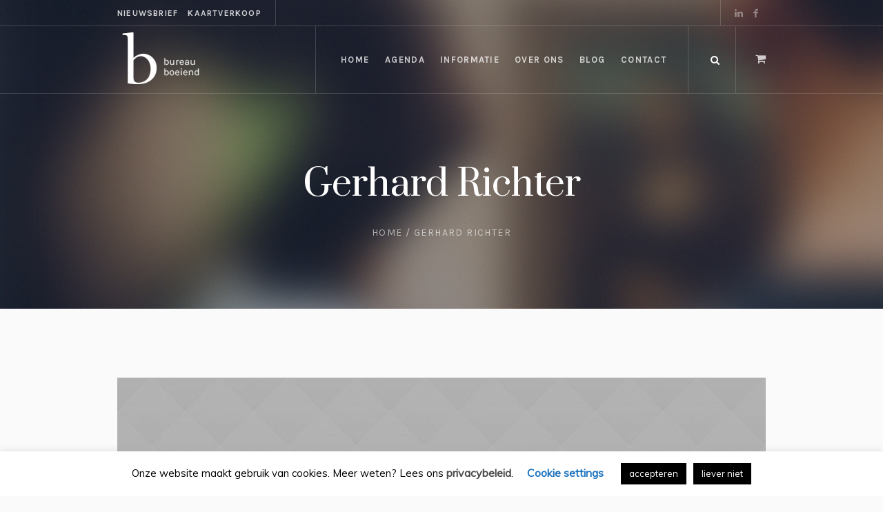

--- FILE ---
content_type: text/html; charset=UTF-8
request_url: https://www.bureauboeiend.nl/project/leonardo-da-vinci/
body_size: 13961
content:
<!DOCTYPE html>
<html lang="nl" class="cmsmasters_html">
<head>
<meta charset="UTF-8" />
<meta name="viewport" content="width=device-width, initial-scale=1, maximum-scale=1" />
<meta name="format-detection" content="telephone=no" />
<link rel="profile" href="//gmpg.org/xfn/11" />
<link rel="pingback" href="https://www.bureauboeiend.nl/xmlrpc.php" />
<meta name='robots' content='index, follow, max-image-preview:large, max-snippet:-1, max-video-preview:-1' />

	<!-- This site is optimized with the Yoast SEO plugin v18.0 - https://yoast.com/wordpress/plugins/seo/ -->
	<title>Gerhard Richter - Bureau Boeiend</title>
	<link rel="canonical" href="https://www.bureauboeiend.nl/project/leonardo-da-vinci/" />
	<meta property="og:locale" content="nl_NL" />
	<meta property="og:type" content="article" />
	<meta property="og:title" content="Gerhard Richter - Bureau Boeiend" />
	<meta property="og:description" content="live online lezing zo 25 januari 2026 19.30-21.30 uur" />
	<meta property="og:url" content="https://www.bureauboeiend.nl/project/leonardo-da-vinci/" />
	<meta property="og:site_name" content="Bureau Boeiend" />
	<meta property="article:publisher" content="https://www.facebook.com/BureauBoeiend/" />
	<meta property="article:modified_time" content="2026-01-09T09:41:18+00:00" />
	<meta property="og:image" content="https://www.bureauboeiend.nl/wp-content/uploads/2025/11/DSC01424-scaled.jpg" />
	<meta property="og:image:width" content="2560" />
	<meta property="og:image:height" content="1475" />
	<meta property="og:image:type" content="image/jpeg" />
	<meta name="twitter:card" content="summary_large_image" />
	<script type="application/ld+json" class="yoast-schema-graph">{"@context":"https://schema.org","@graph":[{"@type":"WebSite","@id":"https://www.bureauboeiend.nl/#website","url":"https://www.bureauboeiend.nl/","name":"Bureau Boeiend","description":"kunst &amp; literatuur","potentialAction":[{"@type":"SearchAction","target":{"@type":"EntryPoint","urlTemplate":"https://www.bureauboeiend.nl/?s={search_term_string}"},"query-input":"required name=search_term_string"}],"inLanguage":"nl"},{"@type":"ImageObject","@id":"https://www.bureauboeiend.nl/project/leonardo-da-vinci/#primaryimage","inLanguage":"nl","url":"https://www.bureauboeiend.nl/wp-content/uploads/2025/11/DSC01424-scaled.jpg","contentUrl":"https://www.bureauboeiend.nl/wp-content/uploads/2025/11/DSC01424-scaled.jpg","width":2560,"height":1475},{"@type":"WebPage","@id":"https://www.bureauboeiend.nl/project/leonardo-da-vinci/#webpage","url":"https://www.bureauboeiend.nl/project/leonardo-da-vinci/","name":"Gerhard Richter - Bureau Boeiend","isPartOf":{"@id":"https://www.bureauboeiend.nl/#website"},"primaryImageOfPage":{"@id":"https://www.bureauboeiend.nl/project/leonardo-da-vinci/#primaryimage"},"datePublished":"2012-12-05T13:08:26+00:00","dateModified":"2026-01-09T09:41:18+00:00","breadcrumb":{"@id":"https://www.bureauboeiend.nl/project/leonardo-da-vinci/#breadcrumb"},"inLanguage":"nl","potentialAction":[{"@type":"ReadAction","target":["https://www.bureauboeiend.nl/project/leonardo-da-vinci/"]}]},{"@type":"BreadcrumbList","@id":"https://www.bureauboeiend.nl/project/leonardo-da-vinci/#breadcrumb","itemListElement":[{"@type":"ListItem","position":1,"name":"Home","item":"https://www.bureauboeiend.nl/"},{"@type":"ListItem","position":2,"name":"Projects","item":"https://www.bureauboeiend.nl/project/"},{"@type":"ListItem","position":3,"name":"Gerhard Richter"}]}]}</script>
	<!-- / Yoast SEO plugin. -->


<link rel='dns-prefetch' href='//www.google.com' />
<link rel='dns-prefetch' href='//fonts.googleapis.com' />
<link rel='dns-prefetch' href='//s.w.org' />
<link rel="alternate" type="application/rss+xml" title="Bureau Boeiend &raquo; Feed" href="https://www.bureauboeiend.nl/feed/" />
<link rel="alternate" type="application/rss+xml" title="Bureau Boeiend &raquo; Reactiesfeed" href="https://www.bureauboeiend.nl/comments/feed/" />
<link rel="alternate" type="text/calendar" title="Bureau Boeiend &raquo; iCal Feed" href="https://www.bureauboeiend.nl/activiteiten/?ical=1" />
<script type="text/javascript">
window._wpemojiSettings = {"baseUrl":"https:\/\/s.w.org\/images\/core\/emoji\/13.1.0\/72x72\/","ext":".png","svgUrl":"https:\/\/s.w.org\/images\/core\/emoji\/13.1.0\/svg\/","svgExt":".svg","source":{"concatemoji":"https:\/\/www.bureauboeiend.nl\/wp-includes\/js\/wp-emoji-release.min.js?ver=5.9.12"}};
/*! This file is auto-generated */
!function(e,a,t){var n,r,o,i=a.createElement("canvas"),p=i.getContext&&i.getContext("2d");function s(e,t){var a=String.fromCharCode;p.clearRect(0,0,i.width,i.height),p.fillText(a.apply(this,e),0,0);e=i.toDataURL();return p.clearRect(0,0,i.width,i.height),p.fillText(a.apply(this,t),0,0),e===i.toDataURL()}function c(e){var t=a.createElement("script");t.src=e,t.defer=t.type="text/javascript",a.getElementsByTagName("head")[0].appendChild(t)}for(o=Array("flag","emoji"),t.supports={everything:!0,everythingExceptFlag:!0},r=0;r<o.length;r++)t.supports[o[r]]=function(e){if(!p||!p.fillText)return!1;switch(p.textBaseline="top",p.font="600 32px Arial",e){case"flag":return s([127987,65039,8205,9895,65039],[127987,65039,8203,9895,65039])?!1:!s([55356,56826,55356,56819],[55356,56826,8203,55356,56819])&&!s([55356,57332,56128,56423,56128,56418,56128,56421,56128,56430,56128,56423,56128,56447],[55356,57332,8203,56128,56423,8203,56128,56418,8203,56128,56421,8203,56128,56430,8203,56128,56423,8203,56128,56447]);case"emoji":return!s([10084,65039,8205,55357,56613],[10084,65039,8203,55357,56613])}return!1}(o[r]),t.supports.everything=t.supports.everything&&t.supports[o[r]],"flag"!==o[r]&&(t.supports.everythingExceptFlag=t.supports.everythingExceptFlag&&t.supports[o[r]]);t.supports.everythingExceptFlag=t.supports.everythingExceptFlag&&!t.supports.flag,t.DOMReady=!1,t.readyCallback=function(){t.DOMReady=!0},t.supports.everything||(n=function(){t.readyCallback()},a.addEventListener?(a.addEventListener("DOMContentLoaded",n,!1),e.addEventListener("load",n,!1)):(e.attachEvent("onload",n),a.attachEvent("onreadystatechange",function(){"complete"===a.readyState&&t.readyCallback()})),(n=t.source||{}).concatemoji?c(n.concatemoji):n.wpemoji&&n.twemoji&&(c(n.twemoji),c(n.wpemoji)))}(window,document,window._wpemojiSettings);
</script>
<style type="text/css">
img.wp-smiley,
img.emoji {
	display: inline !important;
	border: none !important;
	box-shadow: none !important;
	height: 1em !important;
	width: 1em !important;
	margin: 0 0.07em !important;
	vertical-align: -0.1em !important;
	background: none !important;
	padding: 0 !important;
}
</style>
	<link rel='stylesheet' id='layerslider-css'  href='https://www.bureauboeiend.nl/wp-content/plugins/LayerSlider/static/layerslider/css/layerslider.css?ver=6.10.0' type='text/css' media='all' />
<link rel='stylesheet' id='ls-google-fonts-css'  href='https://fonts.googleapis.com/css?family=Karla:regular%7CPrata:regular&#038;subset=latin%2Clatin-ext' type='text/css' media='all' />
<link rel='stylesheet' id='wp-block-library-css'  href='https://www.bureauboeiend.nl/wp-includes/css/dist/block-library/style.min.css?ver=5.9.12' type='text/css' media='all' />
<style id='global-styles-inline-css' type='text/css'>
body{--wp--preset--color--black: #000000;--wp--preset--color--cyan-bluish-gray: #abb8c3;--wp--preset--color--white: #ffffff;--wp--preset--color--pale-pink: #f78da7;--wp--preset--color--vivid-red: #cf2e2e;--wp--preset--color--luminous-vivid-orange: #ff6900;--wp--preset--color--luminous-vivid-amber: #fcb900;--wp--preset--color--light-green-cyan: #7bdcb5;--wp--preset--color--vivid-green-cyan: #00d084;--wp--preset--color--pale-cyan-blue: #8ed1fc;--wp--preset--color--vivid-cyan-blue: #0693e3;--wp--preset--color--vivid-purple: #9b51e0;--wp--preset--color--: #d8dadc;--wp--preset--gradient--vivid-cyan-blue-to-vivid-purple: linear-gradient(135deg,rgba(6,147,227,1) 0%,rgb(155,81,224) 100%);--wp--preset--gradient--light-green-cyan-to-vivid-green-cyan: linear-gradient(135deg,rgb(122,220,180) 0%,rgb(0,208,130) 100%);--wp--preset--gradient--luminous-vivid-amber-to-luminous-vivid-orange: linear-gradient(135deg,rgba(252,185,0,1) 0%,rgba(255,105,0,1) 100%);--wp--preset--gradient--luminous-vivid-orange-to-vivid-red: linear-gradient(135deg,rgba(255,105,0,1) 0%,rgb(207,46,46) 100%);--wp--preset--gradient--very-light-gray-to-cyan-bluish-gray: linear-gradient(135deg,rgb(238,238,238) 0%,rgb(169,184,195) 100%);--wp--preset--gradient--cool-to-warm-spectrum: linear-gradient(135deg,rgb(74,234,220) 0%,rgb(151,120,209) 20%,rgb(207,42,186) 40%,rgb(238,44,130) 60%,rgb(251,105,98) 80%,rgb(254,248,76) 100%);--wp--preset--gradient--blush-light-purple: linear-gradient(135deg,rgb(255,206,236) 0%,rgb(152,150,240) 100%);--wp--preset--gradient--blush-bordeaux: linear-gradient(135deg,rgb(254,205,165) 0%,rgb(254,45,45) 50%,rgb(107,0,62) 100%);--wp--preset--gradient--luminous-dusk: linear-gradient(135deg,rgb(255,203,112) 0%,rgb(199,81,192) 50%,rgb(65,88,208) 100%);--wp--preset--gradient--pale-ocean: linear-gradient(135deg,rgb(255,245,203) 0%,rgb(182,227,212) 50%,rgb(51,167,181) 100%);--wp--preset--gradient--electric-grass: linear-gradient(135deg,rgb(202,248,128) 0%,rgb(113,206,126) 100%);--wp--preset--gradient--midnight: linear-gradient(135deg,rgb(2,3,129) 0%,rgb(40,116,252) 100%);--wp--preset--duotone--dark-grayscale: url('#wp-duotone-dark-grayscale');--wp--preset--duotone--grayscale: url('#wp-duotone-grayscale');--wp--preset--duotone--purple-yellow: url('#wp-duotone-purple-yellow');--wp--preset--duotone--blue-red: url('#wp-duotone-blue-red');--wp--preset--duotone--midnight: url('#wp-duotone-midnight');--wp--preset--duotone--magenta-yellow: url('#wp-duotone-magenta-yellow');--wp--preset--duotone--purple-green: url('#wp-duotone-purple-green');--wp--preset--duotone--blue-orange: url('#wp-duotone-blue-orange');--wp--preset--font-size--small: 13px;--wp--preset--font-size--medium: 20px;--wp--preset--font-size--large: 36px;--wp--preset--font-size--x-large: 42px;}.has-black-color{color: var(--wp--preset--color--black) !important;}.has-cyan-bluish-gray-color{color: var(--wp--preset--color--cyan-bluish-gray) !important;}.has-white-color{color: var(--wp--preset--color--white) !important;}.has-pale-pink-color{color: var(--wp--preset--color--pale-pink) !important;}.has-vivid-red-color{color: var(--wp--preset--color--vivid-red) !important;}.has-luminous-vivid-orange-color{color: var(--wp--preset--color--luminous-vivid-orange) !important;}.has-luminous-vivid-amber-color{color: var(--wp--preset--color--luminous-vivid-amber) !important;}.has-light-green-cyan-color{color: var(--wp--preset--color--light-green-cyan) !important;}.has-vivid-green-cyan-color{color: var(--wp--preset--color--vivid-green-cyan) !important;}.has-pale-cyan-blue-color{color: var(--wp--preset--color--pale-cyan-blue) !important;}.has-vivid-cyan-blue-color{color: var(--wp--preset--color--vivid-cyan-blue) !important;}.has-vivid-purple-color{color: var(--wp--preset--color--vivid-purple) !important;}.has-black-background-color{background-color: var(--wp--preset--color--black) !important;}.has-cyan-bluish-gray-background-color{background-color: var(--wp--preset--color--cyan-bluish-gray) !important;}.has-white-background-color{background-color: var(--wp--preset--color--white) !important;}.has-pale-pink-background-color{background-color: var(--wp--preset--color--pale-pink) !important;}.has-vivid-red-background-color{background-color: var(--wp--preset--color--vivid-red) !important;}.has-luminous-vivid-orange-background-color{background-color: var(--wp--preset--color--luminous-vivid-orange) !important;}.has-luminous-vivid-amber-background-color{background-color: var(--wp--preset--color--luminous-vivid-amber) !important;}.has-light-green-cyan-background-color{background-color: var(--wp--preset--color--light-green-cyan) !important;}.has-vivid-green-cyan-background-color{background-color: var(--wp--preset--color--vivid-green-cyan) !important;}.has-pale-cyan-blue-background-color{background-color: var(--wp--preset--color--pale-cyan-blue) !important;}.has-vivid-cyan-blue-background-color{background-color: var(--wp--preset--color--vivid-cyan-blue) !important;}.has-vivid-purple-background-color{background-color: var(--wp--preset--color--vivid-purple) !important;}.has-black-border-color{border-color: var(--wp--preset--color--black) !important;}.has-cyan-bluish-gray-border-color{border-color: var(--wp--preset--color--cyan-bluish-gray) !important;}.has-white-border-color{border-color: var(--wp--preset--color--white) !important;}.has-pale-pink-border-color{border-color: var(--wp--preset--color--pale-pink) !important;}.has-vivid-red-border-color{border-color: var(--wp--preset--color--vivid-red) !important;}.has-luminous-vivid-orange-border-color{border-color: var(--wp--preset--color--luminous-vivid-orange) !important;}.has-luminous-vivid-amber-border-color{border-color: var(--wp--preset--color--luminous-vivid-amber) !important;}.has-light-green-cyan-border-color{border-color: var(--wp--preset--color--light-green-cyan) !important;}.has-vivid-green-cyan-border-color{border-color: var(--wp--preset--color--vivid-green-cyan) !important;}.has-pale-cyan-blue-border-color{border-color: var(--wp--preset--color--pale-cyan-blue) !important;}.has-vivid-cyan-blue-border-color{border-color: var(--wp--preset--color--vivid-cyan-blue) !important;}.has-vivid-purple-border-color{border-color: var(--wp--preset--color--vivid-purple) !important;}.has-vivid-cyan-blue-to-vivid-purple-gradient-background{background: var(--wp--preset--gradient--vivid-cyan-blue-to-vivid-purple) !important;}.has-light-green-cyan-to-vivid-green-cyan-gradient-background{background: var(--wp--preset--gradient--light-green-cyan-to-vivid-green-cyan) !important;}.has-luminous-vivid-amber-to-luminous-vivid-orange-gradient-background{background: var(--wp--preset--gradient--luminous-vivid-amber-to-luminous-vivid-orange) !important;}.has-luminous-vivid-orange-to-vivid-red-gradient-background{background: var(--wp--preset--gradient--luminous-vivid-orange-to-vivid-red) !important;}.has-very-light-gray-to-cyan-bluish-gray-gradient-background{background: var(--wp--preset--gradient--very-light-gray-to-cyan-bluish-gray) !important;}.has-cool-to-warm-spectrum-gradient-background{background: var(--wp--preset--gradient--cool-to-warm-spectrum) !important;}.has-blush-light-purple-gradient-background{background: var(--wp--preset--gradient--blush-light-purple) !important;}.has-blush-bordeaux-gradient-background{background: var(--wp--preset--gradient--blush-bordeaux) !important;}.has-luminous-dusk-gradient-background{background: var(--wp--preset--gradient--luminous-dusk) !important;}.has-pale-ocean-gradient-background{background: var(--wp--preset--gradient--pale-ocean) !important;}.has-electric-grass-gradient-background{background: var(--wp--preset--gradient--electric-grass) !important;}.has-midnight-gradient-background{background: var(--wp--preset--gradient--midnight) !important;}.has-small-font-size{font-size: var(--wp--preset--font-size--small) !important;}.has-medium-font-size{font-size: var(--wp--preset--font-size--medium) !important;}.has-large-font-size{font-size: var(--wp--preset--font-size--large) !important;}.has-x-large-font-size{font-size: var(--wp--preset--font-size--x-large) !important;}
</style>
<link rel='stylesheet' id='contact-form-7-css'  href='https://www.bureauboeiend.nl/wp-content/plugins/contact-form-7/includes/css/styles.css?ver=5.5.4' type='text/css' media='all' />
<link rel='stylesheet' id='cookie-law-info-css'  href='https://www.bureauboeiend.nl/wp-content/plugins/cookie-law-info/public/css/cookie-law-info-public.css?ver=2.0.9' type='text/css' media='all' />
<link rel='stylesheet' id='cookie-law-info-gdpr-css'  href='https://www.bureauboeiend.nl/wp-content/plugins/cookie-law-info/public/css/cookie-law-info-gdpr.css?ver=2.0.9' type='text/css' media='all' />
<link rel='stylesheet' id='font-awesome-css'  href='https://www.bureauboeiend.nl/wp-content/plugins/import-eventbrite-events/assets/css/font-awesome.min.css?ver=5.9.12' type='text/css' media='all' />
<link rel='stylesheet' id='import-eventbrite-events-front-css'  href='https://www.bureauboeiend.nl/wp-content/plugins/import-eventbrite-events/assets/css/import-eventbrite-events.css?ver=5.9.12' type='text/css' media='all' />
<link rel='stylesheet' id='rs-plugin-settings-css'  href='https://www.bureauboeiend.nl/wp-content/plugins/revslider/public/assets/css/rs6.css?ver=6.1.5' type='text/css' media='all' />
<style id='rs-plugin-settings-inline-css' type='text/css'>
#rs-demo-id {}
</style>
<link rel='stylesheet' id='galleria-metropolia-theme-style-css'  href='https://www.bureauboeiend.nl/wp-content/themes/galleria-metropolia/style.css?ver=1.0.0' type='text/css' media='screen, print' />
<link rel='stylesheet' id='galleria-metropolia-style-css'  href='https://www.bureauboeiend.nl/wp-content/themes/galleria-metropolia/theme-framework/theme-style/css/style.css?ver=1.0.0' type='text/css' media='screen, print' />
<style id='galleria-metropolia-style-inline-css' type='text/css'>

	.header_mid .header_mid_inner .logo_wrap {
		width : 134px;
	}

	.header_mid_inner .logo img.logo_retina {
		width : 100px;
	}
	
	.header_mid_scroll .header_mid_inner .logo img.logo_retina {
		width : auto;
	}


			.headline_outer {
				background-image:url(https://www.bureauboeiend.nl/wp-content/uploads/2018/01/heading-background.jpg);
				background-repeat:no-repeat;
				background-attachment:scroll;
				background-size:cover;
			}
			
			.headline_color {
				background-color:rgba(50,51,56,0);
			}
			
		.headline_aligner, 
		.cmsmasters_breadcrumbs_aligner {
			min-height:312px;
		}
		

		
		#page .cmsmasters_social_icon_color.cmsmasters_social_icon_1 {
			color:rgba(255,255,255,0.4);
		}
		
		
		#page .cmsmasters_social_icon_color.cmsmasters_social_icon_1:hover {
			color:#ffffff;
		}
		
		#page .cmsmasters_social_icon_color.cmsmasters_social_icon_2 {
			color:rgba(255,255,255,0.4);
		}
		
		
		#page .cmsmasters_social_icon_color.cmsmasters_social_icon_2:hover {
			color:#ffffff;
		}

	.header_top {
		height : 38px;
	}
	
	.header_mid {
		height : 98px;
	}
	
	.header_bot {
		height : 60px;
	}
	
	#page.cmsmasters_heading_after_header #middle, 
	#page.cmsmasters_heading_under_header #middle .headline .headline_outer {
		padding-top : 98px;
	}
	
	#page.cmsmasters_heading_after_header.enable_header_top #middle, 
	#page.cmsmasters_heading_under_header.enable_header_top #middle .headline .headline_outer {
		padding-top : 136px;
	}
	
	#page.cmsmasters_heading_after_header.enable_header_bottom #middle, 
	#page.cmsmasters_heading_under_header.enable_header_bottom #middle .headline .headline_outer {
		padding-top : 158px;
	}
	
	#page.cmsmasters_heading_after_header.enable_header_top.enable_header_bottom #middle, 
	#page.cmsmasters_heading_under_header.enable_header_top.enable_header_bottom #middle .headline .headline_outer {
		padding-top : 196px;
	}
	
	@media only screen and (max-width: 1024px) {
		.header_top,
		.header_mid,
		.header_bot {
			height : auto;
		}
		
		.header_mid .header_mid_inner > div {
			height : 98px;
		}
		
		.header_bot .header_bot_inner > div {
			height : 60px;
		}
		
		#page.cmsmasters_heading_after_header #middle, 
		#page.cmsmasters_heading_under_header #middle .headline .headline_outer, 
		#page.cmsmasters_heading_after_header.enable_header_top #middle, 
		#page.cmsmasters_heading_under_header.enable_header_top #middle .headline .headline_outer, 
		#page.cmsmasters_heading_after_header.enable_header_bottom #middle, 
		#page.cmsmasters_heading_under_header.enable_header_bottom #middle .headline .headline_outer, 
		#page.cmsmasters_heading_after_header.enable_header_top.enable_header_bottom #middle, 
		#page.cmsmasters_heading_under_header.enable_header_top.enable_header_bottom #middle .headline .headline_outer {
			padding-top : 0 !important;
		}
	}
	
	@media only screen and (max-width: 768px) {
		.header_mid .header_mid_inner > div, 
		.header_bot .header_bot_inner > div {
			height:auto;
		}
	}
#page .cmsmasters_rounded_button {
    width: 100px;
    padding: 28px 10px;
}
</style>
<link rel='stylesheet' id='galleria-metropolia-adaptive-css'  href='https://www.bureauboeiend.nl/wp-content/themes/galleria-metropolia/theme-framework/theme-style/css/adaptive.css?ver=1.0.0' type='text/css' media='screen, print' />
<link rel='stylesheet' id='galleria-metropolia-retina-css'  href='https://www.bureauboeiend.nl/wp-content/themes/galleria-metropolia/theme-framework/theme-style/css/retina.css?ver=1.0.0' type='text/css' media='screen' />
<link rel='stylesheet' id='galleria-metropolia-icons-css'  href='https://www.bureauboeiend.nl/wp-content/themes/galleria-metropolia/css/fontello.css?ver=1.0.0' type='text/css' media='screen' />
<link rel='stylesheet' id='galleria-metropolia-icons-custom-css'  href='https://www.bureauboeiend.nl/wp-content/themes/galleria-metropolia/theme-vars/theme-style/css/fontello-custom.css?ver=1.0.0' type='text/css' media='screen' />
<link rel='stylesheet' id='animate-css'  href='https://www.bureauboeiend.nl/wp-content/themes/galleria-metropolia/css/animate.css?ver=1.0.0' type='text/css' media='screen' />
<link rel='stylesheet' id='ilightbox-css'  href='https://www.bureauboeiend.nl/wp-content/themes/galleria-metropolia/css/ilightbox.css?ver=2.2.0' type='text/css' media='screen' />
<link rel='stylesheet' id='ilightbox-skin-dark-css'  href='https://www.bureauboeiend.nl/wp-content/themes/galleria-metropolia/css/ilightbox-skins/dark-skin.css?ver=2.2.0' type='text/css' media='screen' />
<link rel='stylesheet' id='galleria-metropolia-fonts-schemes-css'  href='https://www.bureauboeiend.nl/wp-content/uploads/cmsmasters_styles/galleria-metropolia.css?ver=1.0.0' type='text/css' media='screen' />
<link rel='stylesheet' id='google-fonts-css'  href='//fonts.googleapis.com/css?family=Muli%7CKarla%3A400%2C400i%2C700%2C700i%7CPrata&#038;ver=5.9.12' type='text/css' media='all' />
<link rel='stylesheet' id='galleria-metropolia-theme-vars-style-css'  href='https://www.bureauboeiend.nl/wp-content/themes/galleria-metropolia/theme-vars/theme-style/css/vars-style.css?ver=1.0.0' type='text/css' media='screen, print' />
<link rel='stylesheet' id='galleria-metropolia-gutenberg-frontend-style-css'  href='https://www.bureauboeiend.nl/wp-content/themes/galleria-metropolia/gutenberg/cmsmasters-framework/theme-style/css/frontend-style.css?ver=1.0.0' type='text/css' media='screen' />
<link rel='stylesheet' id='galleria-metropolia-tribe-events-style-css'  href='https://www.bureauboeiend.nl/wp-content/themes/galleria-metropolia/tribe-events/cmsmasters-framework/theme-style/css/plugin-style.css?ver=1.0.0' type='text/css' media='screen' />
<link rel='stylesheet' id='galleria-metropolia-tribe-events-adaptive-css'  href='https://www.bureauboeiend.nl/wp-content/themes/galleria-metropolia/tribe-events/cmsmasters-framework/theme-style/css/plugin-adaptive.css?ver=1.0.0' type='text/css' media='screen' />
<link rel='stylesheet' id='tribe-events-bootstrap-datepicker-css-css'  href='https://www.bureauboeiend.nl/wp-content/plugins/the-events-calendar/vendor/bootstrap-datepicker/css/bootstrap-datepicker.standalone.min.css?ver=5.12.4' type='text/css' media='all' />
<script type='text/javascript' id='layerslider-greensock-js-extra'>
/* <![CDATA[ */
var LS_Meta = {"v":"6.10.0"};
/* ]]> */
</script>
<script type='text/javascript' src='https://www.bureauboeiend.nl/wp-content/plugins/LayerSlider/static/layerslider/js/greensock.js?ver=1.19.0' id='layerslider-greensock-js'></script>
<script type='text/javascript' src='https://www.bureauboeiend.nl/wp-includes/js/jquery/jquery.min.js?ver=3.6.0' id='jquery-core-js'></script>
<script type='text/javascript' src='https://www.bureauboeiend.nl/wp-includes/js/jquery/jquery-migrate.min.js?ver=3.3.2' id='jquery-migrate-js'></script>
<script type='text/javascript' src='https://www.bureauboeiend.nl/wp-content/plugins/LayerSlider/static/layerslider/js/layerslider.kreaturamedia.jquery.js?ver=6.10.0' id='layerslider-js'></script>
<script type='text/javascript' src='https://www.bureauboeiend.nl/wp-content/plugins/LayerSlider/static/layerslider/js/layerslider.transitions.js?ver=6.10.0' id='layerslider-transitions-js'></script>
<script type='text/javascript' id='cookie-law-info-js-extra'>
/* <![CDATA[ */
var Cli_Data = {"nn_cookie_ids":[],"cookielist":[],"non_necessary_cookies":[],"ccpaEnabled":"","ccpaRegionBased":"","ccpaBarEnabled":"","strictlyEnabled":["necessary","obligatoire"],"ccpaType":"gdpr","js_blocking":"","custom_integration":"","triggerDomRefresh":"","secure_cookies":""};
var cli_cookiebar_settings = {"animate_speed_hide":"500","animate_speed_show":"500","background":"#FFF","border":"#b1a6a6c2","border_on":"","button_1_button_colour":"#000","button_1_button_hover":"#000000","button_1_link_colour":"#fff","button_1_as_button":"1","button_1_new_win":"","button_2_button_colour":"#333","button_2_button_hover":"#292929","button_2_link_colour":"#444","button_2_as_button":"","button_2_hidebar":"","button_3_button_colour":"#000","button_3_button_hover":"#000000","button_3_link_colour":"#fff","button_3_as_button":"1","button_3_new_win":"","button_4_button_colour":"#000","button_4_button_hover":"#000000","button_4_link_colour":"#1e73be","button_4_as_button":"","button_7_button_colour":"#61a229","button_7_button_hover":"#4e8221","button_7_link_colour":"#fff","button_7_as_button":"1","button_7_new_win":"","font_family":"inherit","header_fix":"","notify_animate_hide":"1","notify_animate_show":"","notify_div_id":"#cookie-law-info-bar","notify_position_horizontal":"right","notify_position_vertical":"bottom","scroll_close":"","scroll_close_reload":"","accept_close_reload":"","reject_close_reload":"","showagain_tab":"1","showagain_background":"#fff","showagain_border":"#000","showagain_div_id":"#cookie-law-info-again","showagain_x_position":"100px","text":"#000","show_once_yn":"","show_once":"10000","logging_on":"","as_popup":"","popup_overlay":"1","bar_heading_text":"","cookie_bar_as":"banner","popup_showagain_position":"bottom-right","widget_position":"left"};
var log_object = {"ajax_url":"https:\/\/www.bureauboeiend.nl\/wp-admin\/admin-ajax.php"};
/* ]]> */
</script>
<script type='text/javascript' src='https://www.bureauboeiend.nl/wp-content/plugins/cookie-law-info/public/js/cookie-law-info-public.js?ver=2.0.9' id='cookie-law-info-js'></script>
<script type='text/javascript' src='https://www.bureauboeiend.nl/wp-content/plugins/revslider/public/assets/js/revolution.tools.min.js?ver=6.0' id='tp-tools-js'></script>
<script type='text/javascript' src='https://www.bureauboeiend.nl/wp-content/plugins/revslider/public/assets/js/rs6.min.js?ver=6.1.5' id='revmin-js'></script>
<script type='text/javascript' src='https://www.bureauboeiend.nl/wp-content/themes/galleria-metropolia/js/debounced-resize.min.js?ver=1.0.0' id='debounced-resize-js'></script>
<script type='text/javascript' src='https://www.bureauboeiend.nl/wp-content/themes/galleria-metropolia/js/modernizr.min.js?ver=1.0.0' id='modernizr-js'></script>
<script type='text/javascript' src='https://www.bureauboeiend.nl/wp-content/themes/galleria-metropolia/js/respond.min.js?ver=1.0.0' id='respond-js'></script>
<script type='text/javascript' src='https://www.bureauboeiend.nl/wp-content/themes/galleria-metropolia/js/jquery.iLightBox.min.js?ver=2.2.0' id='iLightBox-js'></script>
<meta name="generator" content="Powered by LayerSlider 6.10.0 - Multi-Purpose, Responsive, Parallax, Mobile-Friendly Slider Plugin for WordPress." />
<!-- LayerSlider updates and docs at: https://layerslider.kreaturamedia.com -->
<link rel="https://api.w.org/" href="https://www.bureauboeiend.nl/wp-json/" /><link rel="alternate" type="application/json" href="https://www.bureauboeiend.nl/wp-json/wp/v2/project/1158" /><link rel="EditURI" type="application/rsd+xml" title="RSD" href="https://www.bureauboeiend.nl/xmlrpc.php?rsd" />
<link rel="wlwmanifest" type="application/wlwmanifest+xml" href="https://www.bureauboeiend.nl/wp-includes/wlwmanifest.xml" /> 
<meta name="generator" content="WordPress 5.9.12" />
<link rel='shortlink' href='https://www.bureauboeiend.nl/?p=1158' />
<link rel="alternate" type="application/json+oembed" href="https://www.bureauboeiend.nl/wp-json/oembed/1.0/embed?url=https%3A%2F%2Fwww.bureauboeiend.nl%2Fproject%2Fleonardo-da-vinci%2F" />
<link rel="alternate" type="text/xml+oembed" href="https://www.bureauboeiend.nl/wp-json/oembed/1.0/embed?url=https%3A%2F%2Fwww.bureauboeiend.nl%2Fproject%2Fleonardo-da-vinci%2F&#038;format=xml" />

		<!-- GA Google Analytics @ https://m0n.co/ga -->
		<script async src="https://www.googletagmanager.com/gtag/js?id=UA-2415826-27"></script>
		<script>
			window.dataLayer = window.dataLayer || [];
			function gtag(){dataLayer.push(arguments);}
			gtag('js', new Date());
			gtag('config', 'UA-2415826-27');
		</script>

	<meta name="tec-api-version" content="v1"><meta name="tec-api-origin" content="https://www.bureauboeiend.nl"><link rel="alternate" href="https://www.bureauboeiend.nl/wp-json/tribe/events/v1/" /><meta name="generator" content="Powered by Slider Revolution 6.1.5 - responsive, Mobile-Friendly Slider Plugin for WordPress with comfortable drag and drop interface." />
<link rel="icon" href="https://www.bureauboeiend.nl/wp-content/uploads/2019/12/cropped-favicon-32x32.png" sizes="32x32" />
<link rel="icon" href="https://www.bureauboeiend.nl/wp-content/uploads/2019/12/cropped-favicon-192x192.png" sizes="192x192" />
<link rel="apple-touch-icon" href="https://www.bureauboeiend.nl/wp-content/uploads/2019/12/cropped-favicon-180x180.png" />
<meta name="msapplication-TileImage" content="https://www.bureauboeiend.nl/wp-content/uploads/2019/12/cropped-favicon-270x270.png" />
<script type="text/javascript">function setREVStartSize(t){try{var h,e=document.getElementById(t.c).parentNode.offsetWidth;if(e=0===e||isNaN(e)?window.innerWidth:e,t.tabw=void 0===t.tabw?0:parseInt(t.tabw),t.thumbw=void 0===t.thumbw?0:parseInt(t.thumbw),t.tabh=void 0===t.tabh?0:parseInt(t.tabh),t.thumbh=void 0===t.thumbh?0:parseInt(t.thumbh),t.tabhide=void 0===t.tabhide?0:parseInt(t.tabhide),t.thumbhide=void 0===t.thumbhide?0:parseInt(t.thumbhide),t.mh=void 0===t.mh||""==t.mh||"auto"===t.mh?0:parseInt(t.mh,0),"fullscreen"===t.layout||"fullscreen"===t.l)h=Math.max(t.mh,window.innerHeight);else{for(var i in t.gw=Array.isArray(t.gw)?t.gw:[t.gw],t.rl)void 0!==t.gw[i]&&0!==t.gw[i]||(t.gw[i]=t.gw[i-1]);for(var i in t.gh=void 0===t.el||""===t.el||Array.isArray(t.el)&&0==t.el.length?t.gh:t.el,t.gh=Array.isArray(t.gh)?t.gh:[t.gh],t.rl)void 0!==t.gh[i]&&0!==t.gh[i]||(t.gh[i]=t.gh[i-1]);var r,a=new Array(t.rl.length),n=0;for(var i in t.tabw=t.tabhide>=e?0:t.tabw,t.thumbw=t.thumbhide>=e?0:t.thumbw,t.tabh=t.tabhide>=e?0:t.tabh,t.thumbh=t.thumbhide>=e?0:t.thumbh,t.rl)a[i]=t.rl[i]<window.innerWidth?0:t.rl[i];for(var i in r=a[0],a)r>a[i]&&0<a[i]&&(r=a[i],n=i);var d=e>t.gw[n]+t.tabw+t.thumbw?1:(e-(t.tabw+t.thumbw))/t.gw[n];h=t.gh[n]*d+(t.tabh+t.thumbh)}void 0===window.rs_init_css&&(window.rs_init_css=document.head.appendChild(document.createElement("style"))),document.getElementById(t.c).height=h,window.rs_init_css.innerHTML+="#"+t.c+"_wrapper { height: "+h+"px }"}catch(t){console.log("Failure at Presize of Slider:"+t)}};</script>
		<style type="text/css" id="wp-custom-css">
			@media only screen and (max-width: 1440px) and (min-width: 950px) {
  .profile_details_item_desc {
    width: 100% !important;
		text-align:left !important;
		padding: 0 !important
  }
	.profile_details_one_item {
	margin-top: -12px !important;	
	}
}
		</style>
		</head>
<body class="project-template-default single single-project postid-1158 single-format-standard tribe-no-js">

<div class="cmsmasters_header_search_form">
			<span class="cmsmasters_header_search_form_close cmsmasters_theme_icon_cancel"></span><form method="get" action="https://www.bureauboeiend.nl/">
			<div class="cmsmasters_header_search_form_field">
				<button type="submit" class="cmsmasters_theme_icon_search"></button>
				<input type="search" name="s" placeholder="Zoeken…" value="" />
			</div>
		</form></div>
<!-- Start Page -->
<div id="page" class="chrome_only cmsmasters_liquid fixed_header enable_header_top cmsmasters_heading_under_header hfeed site">

<!-- Start Main -->
<div id="main">


<!-- Start Header -->
<header id="header">
	<div class="header_top" data-height="38"><div class="header_top_outer"><div class="header_top_inner">
<div class="social_wrap">
	<div class="social_wrap_inner">
		<ul>
				<li>
					<a href="http://linkedin.com/in/krzysztof-dobrowolski-onclin-45265873/" class="cmsmasters_social_icon cmsmasters_social_icon_1 cmsmasters-icon-linkedin cmsmasters_social_icon_color" title="Linkedin" target="_blank"></a>
				</li>
				<li>
					<a href="http://facebook.com/BureauBoeiend/" class="cmsmasters_social_icon cmsmasters_social_icon_2 cmsmasters-icon-facebook-1 cmsmasters_social_icon_color" title="Facebook" target="_blank"></a>
				</li>
		</ul>
	</div>
</div><div class="header_top_meta"><div class="meta_wrap"><a href="/nieuwsbrief/">nieuwsbrief</a>
<a href="/activiteiten/">kaartverkoop</a></div></div></div></div><div class="header_top_but closed"><span class="cmsmasters_theme_icon_slide_bottom"></span></div></div><div class="header_mid" data-height="98"><div class="header_mid_outer"><div class="header_mid_inner"><div class="logo_wrap"><a href="https://www.bureauboeiend.nl/" title="Bureau Boeiend" class="logo">
	<img src="https://www.bureauboeiend.nl/wp-content/uploads/2019/12/176_128_witpx.png" alt="Bureau Boeiend" /><img class="logo_retina" src="https://www.bureauboeiend.nl/wp-content/uploads/2019/12/retina_wit_4-e1576186438959.png" alt="Bureau Boeiend" width="100" height="94" /></a>
</div><div class="header_mid_inner_cont"><div class="resp_mid_nav_wrap"><div class="resp_mid_nav_outer"><a class="responsive_nav resp_mid_nav cmsmasters_theme_icon_resp_nav" href="javascript:void(0)"></a></div></div><div class="mid_search_but_wrap"><a href="https://bureauboeiend.stager.nl/web/tickets" target="_blank" class=" "><i class="fa fa-shopping-cart"></i></a></div><div class="mid_search_but_wrap"><a href="javascript:void(0)" class="mid_search_but cmsmasters_header_search_but cmsmasters_theme_icon_search"></a></div></div><!-- Start Navigation --><div class="mid_nav_wrap"><nav><div class="menu-primary-navigation-container"><ul id="navigation" class="mid_nav navigation"><li id="menu-item-14900" class="menu-item menu-item-type-post_type menu-item-object-page menu-item-home menu-item-14900 menu-item-depth-0"><a href="https://www.bureauboeiend.nl/"><span class="nav_item_wrap"><span class="nav_title">Home</span></span></a></li>
<li id="menu-item-14923" class="menu-item menu-item-type-custom menu-item-object-custom menu-item-has-children menu-item-14923 menu-item-depth-0"><a href="/activiteiten/"><span class="nav_item_wrap"><span class="nav_title">agenda</span></span></a>
<ul class="sub-menu">
	<li id="menu-item-14956" class="menu-item menu-item-type-custom menu-item-object-custom menu-item-14956 menu-item-depth-1"><a href="/activiteiten/"><span class="nav_item_wrap"><span class="nav_title">volledig overzicht</span></span></a>	</li>
	<li id="menu-item-14924" class="menu-item menu-item-type-taxonomy menu-item-object-tribe_events_cat menu-item-14924 menu-item-depth-1"><a href="https://www.bureauboeiend.nl/activiteiten/categorie/lezing/"><span class="nav_item_wrap"><span class="nav_title">lezing</span></span></a>	</li>
	<li id="menu-item-14926" class="menu-item menu-item-type-taxonomy menu-item-object-tribe_events_cat menu-item-14926 menu-item-depth-1"><a href="https://www.bureauboeiend.nl/activiteiten/categorie/collegereeks/"><span class="nav_item_wrap"><span class="nav_title">collegereeks</span></span></a>	</li>
	<li id="menu-item-14925" class="menu-item menu-item-type-taxonomy menu-item-object-tribe_events_cat menu-item-14925 menu-item-depth-1"><a href="https://www.bureauboeiend.nl/activiteiten/categorie/rondleiding/"><span class="nav_item_wrap"><span class="nav_title">rondleiding</span></span></a>	</li>
	<li id="menu-item-14928" class="menu-item menu-item-type-taxonomy menu-item-object-tribe_events_cat menu-item-14928 menu-item-depth-1"><a href="https://www.bureauboeiend.nl/activiteiten/categorie/reis/"><span class="nav_item_wrap"><span class="nav_title">reis</span></span></a>	</li>
</ul>
</li>
<li id="menu-item-14968" class="menu-item menu-item-type-post_type menu-item-object-page menu-item-14968 menu-item-depth-0"><a href="https://www.bureauboeiend.nl/informatie/"><span class="nav_item_wrap"><span class="nav_title">informatie</span></span></a></li>
<li id="menu-item-14938" class="menu-item menu-item-type-custom menu-item-object-custom menu-item-14938 menu-item-depth-0"><a href="/bureau-boeiend/"><span class="nav_item_wrap"><span class="nav_title">over ons</span></span></a></li>
<li id="menu-item-15938" class="menu-item menu-item-type-post_type menu-item-object-page menu-item-15938 menu-item-depth-0"><a href="https://www.bureauboeiend.nl/blog/"><span class="nav_item_wrap"><span class="nav_title">blog</span></span></a></li>
<li id="menu-item-14953" class="menu-item menu-item-type-post_type menu-item-object-page menu-item-14953 menu-item-depth-0"><a href="https://www.bureauboeiend.nl/contact/"><span class="nav_item_wrap"><span class="nav_title">contact</span></span></a></li>
</ul></div></nav></div><!-- Finish Navigation --></div></div></div></header>
<!-- Finish Header -->


<!-- Start Middle -->
<div id="middle">
<div class="headline cmsmasters_color_scheme_default">
				<div class="headline_outer">
					<div class="headline_color"></div><div class="headline_inner align_center">
					<div class="headline_aligner"></div><div class="headline_text"><h1 class="entry-title"><span>Gerhard Richter</span></h1><div class="cmsmasters_breadcrumbs"><div class="cmsmasters_breadcrumbs_inner"><a href="https://www.bureauboeiend.nl/" class="cms_home">Home</a>
	<span class="breadcrumbs_sep"> / </span>
	<span>Gerhard Richter</span></div></div></div></div></div></div><div class="middle_inner">
<div class="content_wrap fullwidth">

<!-- Start Content -->
<div class="middle_content entry"><div class="portfolio opened-article"><!-- Start Project Single Article -->
<article id="post-1158" class="cmsmasters_open_project post-1158 project type-project status-publish format-standard has-post-thumbnail hentry">
	<figure class="cmsmasters_img_wrap"><a href="https://www.bureauboeiend.nl/wp-content/uploads/2018/01/05.jpg" title="Gerhard Richter" rel="ilightbox[img_1158_6976c0fe874b6]" class="cmsmasters_img_link preloader highImg"><img width="1160" height="653" src="https://www.bureauboeiend.nl/wp-content/uploads/2018/01/05-1160x653.jpg" class="full-width" alt="Gerhard Richter" loading="lazy" title="Gerhard Richter" srcset="https://www.bureauboeiend.nl/wp-content/uploads/2018/01/05-1160x653.jpg 1160w, https://www.bureauboeiend.nl/wp-content/uploads/2018/01/05-600x338.jpg 600w, https://www.bureauboeiend.nl/wp-content/uploads/2018/01/05-300x169.jpg 300w, https://www.bureauboeiend.nl/wp-content/uploads/2018/01/05-1024x576.jpg 1024w, https://www.bureauboeiend.nl/wp-content/uploads/2018/01/05-768x432.jpg 768w, https://www.bureauboeiend.nl/wp-content/uploads/2018/01/05-1536x864.jpg 1536w, https://www.bureauboeiend.nl/wp-content/uploads/2018/01/05-580x326.jpg 580w, https://www.bureauboeiend.nl/wp-content/uploads/2018/01/05-860x484.jpg 860w, https://www.bureauboeiend.nl/wp-content/uploads/2018/01/05-1320x743.jpg 1320w, https://www.bureauboeiend.nl/wp-content/uploads/2018/01/05.jpg 1920w" sizes="(max-width: 1160px) 100vw, 1160px" /></a></figure><div class="project_sidebar"><div class="project_details entry-meta"><h3 class="project_details_title">Informatie</h3><div class="project_details_item"><div class="project_details_item_title">Auteur:</div><div class="project_details_item_desc"><a href="https://www.bureauboeiend.nl/author/boeiend/" title="Projecten van Bureau Boeiend" class="vcard author"><span class="fn">Bureau Boeiend</span></a></div></div><div class="project_details_item"><div class="project_details_item_title">Datum:</div><div class="project_details_item_desc"><abbr class="published cmsmasters_project_date" title="5 december 2012">5 december 2012</abbr><abbr class="dn date updated" title="9 januari 2026">9 januari 2026</abbr></div></div></div></div><div class="project_content with_sidebar"></div></article>
<!-- Finish Project Single Article -->
<aside class="post_nav"><span class="cmsmasters_prev_post"><a href="https://www.bureauboeiend.nl/project/symboliek/" rel="prev">Coba Ritsema en de Amsterdamse joffers</a><span class="cmsmasters_prev_arrow"><span></span></span></span><span class="cmsmasters_next_post"><a href="https://www.bureauboeiend.nl/project/online-lezing-brieven-van-van-gogh/" rel="next">Moderne Poolse literatuur</a><span class="cmsmasters_next_arrow"><span></span></span></span></aside><aside class="cmsmasters_single_slider"><h3 class="cmsmasters_single_slider_title">Meer activiteiten</h3><div class="cmsmasters_single_slider_inner"><div id="cmsmasters_owl_slider_6976c0fe89992" class="cmsmasters_owl_slider" data-single-item="false" data-pagination="false" data-auto-play="5000"><div class="cmsmasters_owl_slider_item cmsmasters_single_slider_item">
								<div class="cmsmasters_single_slider_item_outer"><figure class="cmsmasters_img_wrap"><a href="https://www.bureauboeiend.nl/project/byzantion/" title="Berlage" class="cmsmasters_img_link preloader"><img width="580" height="580" src="https://www.bureauboeiend.nl/wp-content/uploads/2019/12/IMG_5510-580x580.jpeg" class="full-width wp-post-image" alt="Berlage" title="Berlage" srcset="https://www.bureauboeiend.nl/wp-content/uploads/2019/12/IMG_5510-580x580.jpeg 580w, https://www.bureauboeiend.nl/wp-content/uploads/2019/12/IMG_5510-150x150.jpeg 150w, https://www.bureauboeiend.nl/wp-content/uploads/2019/12/IMG_5510-180x180.jpeg 180w" sizes="(max-width: 580px) 100vw, 580px" /></a></figure><div class="cmsmasters_single_slider_item_inner">
										<h4 class="cmsmasters_single_slider_item_title">
											<a href="https://www.bureauboeiend.nl/project/byzantion/">Berlage</a>
										</h4>
									</div>
								</div>
							</div><div class="cmsmasters_owl_slider_item cmsmasters_single_slider_item">
								<div class="cmsmasters_single_slider_item_outer"><figure class="cmsmasters_img_wrap"><a href="https://www.bureauboeiend.nl/project/symboliek/" title="Coba Ritsema en de Amsterdamse joffers" class="cmsmasters_img_link preloader"><img width="580" height="580" src="https://www.bureauboeiend.nl/wp-content/uploads/2025/12/2CTGRFY-kopie-2-580x580.jpg" class="full-width wp-post-image" alt="Coba Ritsema en de Amsterdamse joffers" loading="lazy" title="Coba Ritsema en de Amsterdamse joffers" srcset="https://www.bureauboeiend.nl/wp-content/uploads/2025/12/2CTGRFY-kopie-2-580x580.jpg 580w, https://www.bureauboeiend.nl/wp-content/uploads/2025/12/2CTGRFY-kopie-2-150x150.jpg 150w, https://www.bureauboeiend.nl/wp-content/uploads/2025/12/2CTGRFY-kopie-2-180x180.jpg 180w" sizes="(max-width: 580px) 100vw, 580px" /></a></figure><div class="cmsmasters_single_slider_item_inner">
										<h4 class="cmsmasters_single_slider_item_title">
											<a href="https://www.bureauboeiend.nl/project/symboliek/">Coba Ritsema en de Amsterdamse joffers</a>
										</h4>
									</div>
								</div>
							</div><div class="cmsmasters_owl_slider_item cmsmasters_single_slider_item">
								<div class="cmsmasters_single_slider_item_outer"><figure class="cmsmasters_img_wrap"><a href="https://www.bureauboeiend.nl/project/online-lezing-brieven-van-van-gogh/" title="Moderne Poolse literatuur" class="cmsmasters_img_link preloader"><img width="580" height="580" src="https://www.bureauboeiend.nl/wp-content/uploads/2024/05/DSC03463-1-scaled-e1765136854959-580x580.jpg" class="full-width wp-post-image" alt="Moderne Poolse literatuur" loading="lazy" title="Moderne Poolse literatuur" srcset="https://www.bureauboeiend.nl/wp-content/uploads/2024/05/DSC03463-1-scaled-e1765136854959-580x580.jpg 580w, https://www.bureauboeiend.nl/wp-content/uploads/2024/05/DSC03463-1-scaled-e1765136854959-150x150.jpg 150w, https://www.bureauboeiend.nl/wp-content/uploads/2024/05/DSC03463-1-scaled-e1765136854959-180x180.jpg 180w" sizes="(max-width: 580px) 100vw, 580px" /></a></figure><div class="cmsmasters_single_slider_item_inner">
										<h4 class="cmsmasters_single_slider_item_title">
											<a href="https://www.bureauboeiend.nl/project/online-lezing-brieven-van-van-gogh/">Moderne Poolse literatuur</a>
										</h4>
									</div>
								</div>
							</div><div class="cmsmasters_owl_slider_item cmsmasters_single_slider_item">
								<div class="cmsmasters_single_slider_item_outer"><figure class="cmsmasters_img_wrap"><a href="https://www.bureauboeiend.nl/project/grayson-perry/" title="John Singer Sargent" class="cmsmasters_img_link preloader"><img width="580" height="580" src="https://www.bureauboeiend.nl/wp-content/uploads/2020/01/Scherm­afbeelding-2026-01-23-om-10.56.41-580x580.png" class="full-width wp-post-image" alt="John Singer Sargent" loading="lazy" title="John Singer Sargent" srcset="https://www.bureauboeiend.nl/wp-content/uploads/2020/01/Scherm­afbeelding-2026-01-23-om-10.56.41-580x580.png 580w, https://www.bureauboeiend.nl/wp-content/uploads/2020/01/Scherm­afbeelding-2026-01-23-om-10.56.41-150x150.png 150w, https://www.bureauboeiend.nl/wp-content/uploads/2020/01/Scherm­afbeelding-2026-01-23-om-10.56.41-180x180.png 180w" sizes="(max-width: 580px) 100vw, 580px" /></a></figure><div class="cmsmasters_single_slider_item_inner">
										<h4 class="cmsmasters_single_slider_item_title">
											<a href="https://www.bureauboeiend.nl/project/grayson-perry/">John Singer Sargent</a>
										</h4>
									</div>
								</div>
							</div></div>
				</div>
			</aside></div></div>
<!-- Finish Content -->



		</div>
	</div>
</div>
<!-- Finish Middle -->
	<!-- Start Bottom -->
	<div id="bottom" class="cmsmasters_color_scheme_first">
		<div class="bottom_bg">
			<div class="bottom_outer">
				<div class="bottom_inner sidebar_layout_14141414">
	<aside id="text-6" class="widget widget_text">			<div class="textwidget"><p><img loading="lazy" class="alignnone wp-image-14991" src="https://www.bureauboeiend.nl/wp-content/uploads/2019/12/retina_zw-e1576186871282.png" alt="" width="162" height="147" /></p>
</div>
		</aside><aside id="text-7" class="widget widget_text"><h3 class="widgettitle">Extra&#8217;s</h3>			<div class="textwidget"><ul>
<li><a href="https://www.facebook.com/BureauBoeiend/" target="_blank" rel="noopener">Facebook</a></li>
<li><a href="https://www.linkedin.com/in/krzysztof-dobrowolski-onclin-45265873/" target="_blank" rel="noopener">Linkedin</a></li>
<li><a href="/nieuwsbrief/">Nieuwsbrief</a></li>
</ul>
</div>
		</aside><aside id="text-8" class="widget widget_text"><h3 class="widgettitle">Contact</h3>			<div class="textwidget"><p><strong>postadres</strong><br />
Bureau Boeiend<br />
postbus 92027<br />
1090 AA Amsterdam</p>
<p><strong>mail en telefoon</strong><br />
info@bureauboeiend.nl<br />
(020-2216498) tijdelijk: 06-11511934</p>
</div>
		</aside><aside id="text-9" class="widget widget_text"><h3 class="widgettitle">Bank, KvK, btw</h3>			<div class="textwidget"><p>NL92 INGB 0005 8297 13<br />
KvK 34316909<br />
BTW-nummer op verzoek</p>
<p><a href="/wp-content/uploads/2019/12/Algemene-voorwaarden.pdf" target="_blank" rel="noopener">algemene voorwaarden</a></p>
</div>
		</aside>				</div>
			</div>
		</div>
	</div>
	<!-- Finish Bottom -->
	<a href="javascript:void(0)" id="slide_top" class="cmsmasters_theme_icon_slide_to_top"><span></span></a>
</div>
<!-- Finish Main -->

<!-- Start Footer -->
<footer id="footer">
	<div class="footer cmsmasters_color_scheme_footer cmsmasters_footer_default">
	<div class="footer_inner">
		<div class="footer_inner_cont">
						<span class="footer_copyright copyright">
				<a class="privacy-policy-link" href="https://www.bureauboeiend.nl/privacybeleid/">Privacybeleid</a> / Bureau Boeiend © 2019 / Alle rechten voorbehouden			</span>
		</div>
	</div>
</div></footer>
<!-- Finish Footer -->

</div>
<span class="cmsmasters_responsive_width"></span>
<!-- Finish Page -->

<!--googleoff: all--><div id="cookie-law-info-bar" data-nosnippet="true"><span>Onze website maakt gebruik van cookies. Meer weten? Lees ons <a href="/privacybeleid/">privacybeleid</a>.<a role='button' tabindex='0' class="cli_settings_button" style="margin:5px 20px 5px 20px;" >Cookie settings</a><a role='button' tabindex='0' data-cli_action="accept" id="cookie_action_close_header"  class="medium cli-plugin-button cli-plugin-main-button cookie_action_close_header cli_action_button" style="display:inline-block;  margin:5px; ">accepteren</a><a role='button' tabindex='0' id="cookie_action_close_header_reject"  class="medium cli-plugin-button cli-plugin-main-button cookie_action_close_header_reject cli_action_button"  data-cli_action="reject">liever niet</a></span></div><div id="cookie-law-info-again" style="display:none;" data-nosnippet="true"><span id="cookie_hdr_showagain">Privacy & Cookies</span></div><div class="cli-modal" data-nosnippet="true" id="cliSettingsPopup" tabindex="-1" role="dialog" aria-labelledby="cliSettingsPopup" aria-hidden="true">
  <div class="cli-modal-dialog" role="document">
	<div class="cli-modal-content cli-bar-popup">
	  	<button type="button" class="cli-modal-close" id="cliModalClose">
			<svg class="" viewBox="0 0 24 24"><path d="M19 6.41l-1.41-1.41-5.59 5.59-5.59-5.59-1.41 1.41 5.59 5.59-5.59 5.59 1.41 1.41 5.59-5.59 5.59 5.59 1.41-1.41-5.59-5.59z"></path><path d="M0 0h24v24h-24z" fill="none"></path></svg>
			<span class="wt-cli-sr-only">Sluiten</span>
	  	</button>
	  	<div class="cli-modal-body">
			<div class="cli-container-fluid cli-tab-container">
	<div class="cli-row">
		<div class="cli-col-12 cli-align-items-stretch cli-px-0">
			<div class="cli-privacy-overview">
				<h4>Privacy Overview</h4>				<div class="cli-privacy-content">
					<div class="cli-privacy-content-text">This website uses cookies to improve your experience while you navigate through the website. Out of these cookies, the cookies that are categorized as necessary are stored on your browser as they are essential for the working of basic functionalities of the website. We also use third-party cookies that help us analyze and understand how you use this website. These cookies will be stored in your browser only with your consent. You also have the option to opt-out of these cookies. But opting out of some of these cookies may have an effect on your browsing experience.</div>
				</div>
				<a class="cli-privacy-readmore"  aria-label="Meer weergeven" tabindex="0" role="button" data-readmore-text="Meer weergeven" data-readless-text="Minder weergeven"></a>			</div>
		</div>
		<div class="cli-col-12 cli-align-items-stretch cli-px-0 cli-tab-section-container">
												<div class="cli-tab-section">
						<div class="cli-tab-header">
							<a role="button" tabindex="0" class="cli-nav-link cli-settings-mobile" data-target="necessary" data-toggle="cli-toggle-tab">
								Necessary							</a>
							<div class="wt-cli-necessary-checkbox">
                        <input type="checkbox" class="cli-user-preference-checkbox"  id="wt-cli-checkbox-necessary" data-id="checkbox-necessary" checked="checked"  />
                        <label class="form-check-label" for="wt-cli-checkbox-necessary">Necessary</label>
                    </div>
                    <span class="cli-necessary-caption">Altijd ingeschakeld</span> 						</div>
						<div class="cli-tab-content">
							<div class="cli-tab-pane cli-fade" data-id="necessary">
								<div class="wt-cli-cookie-description">
									Necessary cookies are absolutely essential for the website to function properly. This category only includes cookies that ensures basic functionalities and security features of the website. These cookies do not store any personal information.								</div>
							</div>
						</div>
					</div>
																	<div class="cli-tab-section">
						<div class="cli-tab-header">
							<a role="button" tabindex="0" class="cli-nav-link cli-settings-mobile" data-target="non-necessary" data-toggle="cli-toggle-tab">
								Non-necessary							</a>
							<div class="cli-switch">
                        <input type="checkbox" id="wt-cli-checkbox-non-necessary" class="cli-user-preference-checkbox"  data-id="checkbox-non-necessary"  checked='checked' />
                        <label for="wt-cli-checkbox-non-necessary" class="cli-slider" data-cli-enable="Ingeschakeld" data-cli-disable="Uitgeschakeld"><span class="wt-cli-sr-only">Non-necessary</span></label>
                    </div>						</div>
						<div class="cli-tab-content">
							<div class="cli-tab-pane cli-fade" data-id="non-necessary">
								<div class="wt-cli-cookie-description">
									Any cookies that may not be particularly necessary for the website to function and is used specifically to collect user personal data via analytics, ads, other embedded contents are termed as non-necessary cookies. It is mandatory to procure user consent prior to running these cookies on your website.								</div>
							</div>
						</div>
					</div>
										</div>
	</div>
</div>
	  	</div>
	  	<div class="cli-modal-footer">
			<div class="wt-cli-element cli-container-fluid cli-tab-container">
				<div class="cli-row">
					<div class="cli-col-12 cli-align-items-stretch cli-px-0">
						<div class="cli-tab-footer wt-cli-privacy-overview-actions">
						
															<a id="wt-cli-privacy-save-btn" role="button" tabindex="0" data-cli-action="accept" class="wt-cli-privacy-btn cli_setting_save_button wt-cli-privacy-accept-btn cli-btn">OPSLAAN & ACCEPTEREN</a>
													</div>
						
					</div>
				</div>
			</div>
		</div>
	</div>
  </div>
</div>
<div class="cli-modal-backdrop cli-fade cli-settings-overlay"></div>
<div class="cli-modal-backdrop cli-fade cli-popupbar-overlay"></div>
<!--googleon: all-->		<script>
		( function ( body ) {
			'use strict';
			body.className = body.className.replace( /\btribe-no-js\b/, 'tribe-js' );
		} )( document.body );
		</script>
		<script> /* <![CDATA[ */var tribe_l10n_datatables = {"aria":{"sort_ascending":": activeer om de kolom aflopend te sorteren","sort_descending":": activeer om de kolom oplopend te sorteren"},"length_menu":"Toon _MENU_ entries","empty_table":"Geen data beschikbaar in tabel","info":"Toont _START_ tot _END_ van _TOTAL_ resultaten","info_empty":"Toont 0 tot 0 van 0 resultaten","info_filtered":"(gefilterd van _MAX_ totale resultaten)","zero_records":"Geen resultaten gevonden","search":"Zoeken:","all_selected_text":"All items on this page were selected. ","select_all_link":"Select all pages","clear_selection":"Clear Selection.","pagination":{"all":"Alle","next":"Volgende","previous":"Vorige"},"select":{"rows":{"0":"","_":": %d rijen geselecteerd","1":": 1 rij geselecteerd"}},"datepicker":{"dayNames":["zondag","maandag","dinsdag","woensdag","donderdag","vrijdag","zaterdag"],"dayNamesShort":["zo","ma","di","wo","do","vr","za"],"dayNamesMin":["Z","M","D","W","D","V","Z"],"monthNames":["januari","februari","maart","april","mei","juni","juli","augustus","september","oktober","november","december"],"monthNamesShort":["januari","februari","maart","april","mei","juni","juli","augustus","september","oktober","november","december"],"monthNamesMin":["jan","feb","mrt","apr","mei","jun","jul","aug","sep","okt","nov","dec"],"nextText":"Volgende","prevText":"Vorige","currentText":"Vandaag","closeText":"Gereed","today":"Vandaag","clear":"Duidelijk"}};/* ]]> */ </script><script type='text/javascript' src='https://www.bureauboeiend.nl/wp-content/plugins/cmsmasters-mega-menu/js/jquery.megaMenu.js?ver=1.2.9' id='megamenu-js'></script>
<script type='text/javascript' src='https://www.bureauboeiend.nl/wp-includes/js/dist/vendor/regenerator-runtime.min.js?ver=0.13.9' id='regenerator-runtime-js'></script>
<script type='text/javascript' src='https://www.bureauboeiend.nl/wp-includes/js/dist/vendor/wp-polyfill.min.js?ver=3.15.0' id='wp-polyfill-js'></script>
<script type='text/javascript' id='contact-form-7-js-extra'>
/* <![CDATA[ */
var wpcf7 = {"api":{"root":"https:\/\/www.bureauboeiend.nl\/wp-json\/","namespace":"contact-form-7\/v1"}};
/* ]]> */
</script>
<script type='text/javascript' src='https://www.bureauboeiend.nl/wp-content/plugins/contact-form-7/includes/js/index.js?ver=5.5.4' id='contact-form-7-js'></script>
<script type='text/javascript' src='https://www.bureauboeiend.nl/wp-content/themes/galleria-metropolia/js/cmsmasters-hover-slider.min.js?ver=1.0.0' id='cmsmasters-hover-slider-js'></script>
<script type='text/javascript' src='https://www.bureauboeiend.nl/wp-content/themes/galleria-metropolia/js/easing.min.js?ver=1.0.0' id='easing-js'></script>
<script type='text/javascript' src='https://www.bureauboeiend.nl/wp-content/themes/galleria-metropolia/js/easy-pie-chart.min.js?ver=1.0.0' id='easy-pie-chart-js'></script>
<script type='text/javascript' src='https://www.bureauboeiend.nl/wp-content/themes/galleria-metropolia/js/mousewheel.min.js?ver=1.0.0' id='mousewheel-js'></script>
<script type='text/javascript' src='https://www.bureauboeiend.nl/wp-content/themes/galleria-metropolia/js/owlcarousel.min.js?ver=1.0.0' id='owlcarousel-js'></script>
<script type='text/javascript' src='https://www.bureauboeiend.nl/wp-includes/js/imagesloaded.min.js?ver=4.1.4' id='imagesloaded-js'></script>
<script type='text/javascript' src='https://www.bureauboeiend.nl/wp-content/themes/galleria-metropolia/js/request-animation-frame.min.js?ver=1.0.0' id='request-animation-frame-js'></script>
<script type='text/javascript' src='https://www.bureauboeiend.nl/wp-content/themes/galleria-metropolia/js/scrollspy.js?ver=1.0.0' id='scrollspy-js'></script>
<script type='text/javascript' src='https://www.bureauboeiend.nl/wp-content/themes/galleria-metropolia/js/scroll-to.min.js?ver=1.0.0' id='scroll-to-js'></script>
<script type='text/javascript' src='https://www.bureauboeiend.nl/wp-content/themes/galleria-metropolia/js/stellar.min.js?ver=1.0.0' id='stellar-js'></script>
<script type='text/javascript' src='https://www.bureauboeiend.nl/wp-content/themes/galleria-metropolia/js/waypoints.min.js?ver=1.0.0' id='waypoints-js'></script>
<script type='text/javascript' id='galleria-metropolia-script-js-extra'>
/* <![CDATA[ */
var cmsmasters_script = {"theme_url":"https:\/\/www.bureauboeiend.nl\/wp-content\/themes\/galleria-metropolia","site_url":"https:\/\/www.bureauboeiend.nl\/","ajaxurl":"https:\/\/www.bureauboeiend.nl\/wp-admin\/admin-ajax.php","nonce_ajax_like":"73db974285","nonce_ajax_view":"c29ef50a73","project_puzzle_proportion":"0.692","gmap_api_key":"","gmap_api_key_notice":"Please add your Google Maps API key","gmap_api_key_notice_link":"read more how","primary_color":"#4c4c4c","ilightbox_skin":"dark","ilightbox_path":"vertical","ilightbox_infinite":"0","ilightbox_aspect_ratio":"1","ilightbox_mobile_optimizer":"1","ilightbox_max_scale":"1","ilightbox_min_scale":"0.2","ilightbox_inner_toolbar":"0","ilightbox_smart_recognition":"0","ilightbox_fullscreen_one_slide":"0","ilightbox_fullscreen_viewport":"center","ilightbox_controls_toolbar":"1","ilightbox_controls_arrows":"1","ilightbox_controls_fullscreen":"1","ilightbox_controls_thumbnail":"1","ilightbox_controls_keyboard":"1","ilightbox_controls_mousewheel":"1","ilightbox_controls_swipe":"1","ilightbox_controls_slideshow":"0","ilightbox_close_text":"Close","ilightbox_enter_fullscreen_text":"Enter Fullscreen (Shift+Enter)","ilightbox_exit_fullscreen_text":"Exit Fullscreen (Shift+Enter)","ilightbox_slideshow_text":"Slideshow","ilightbox_next_text":"Volgende","ilightbox_previous_text":"Vorige","ilightbox_load_image_error":"An error occurred when trying to load photo.","ilightbox_load_contents_error":"An error occurred when trying to load contents.","ilightbox_missing_plugin_error":"The content your are attempting to view requires the <a href='{pluginspage}' target='_blank'>{type} plugin<\\\/a>."};
/* ]]> */
</script>
<script type='text/javascript' src='https://www.bureauboeiend.nl/wp-content/themes/galleria-metropolia/js/jquery.script.js?ver=1.0.0' id='galleria-metropolia-script-js'></script>
<script type='text/javascript' id='galleria-metropolia-theme-script-js-extra'>
/* <![CDATA[ */
var cmsmasters_theme_script = {"primary_color":"#4c4c4c"};
/* ]]> */
</script>
<script type='text/javascript' src='https://www.bureauboeiend.nl/wp-content/themes/galleria-metropolia/theme-framework/theme-style/js/jquery.theme-script.js?ver=1.0.0' id='galleria-metropolia-theme-script-js'></script>
<script type='text/javascript' src='https://www.bureauboeiend.nl/wp-content/themes/galleria-metropolia/js/jquery.tweet.min.js?ver=1.3.1' id='twitter-js'></script>
<script type='text/javascript' src='https://www.bureauboeiend.nl/wp-content/themes/galleria-metropolia/js/smooth-sticky.min.js?ver=1.0.2' id='smooth-sticky-js'></script>
<script type='text/javascript' src='https://www.google.com/recaptcha/api.js?render=6LfRTc8UAAAAAAhtkjJVXrFOnRvjFwXGTgoCBnou&#038;ver=3.0' id='google-recaptcha-js'></script>
<script type='text/javascript' id='wpcf7-recaptcha-js-extra'>
/* <![CDATA[ */
var wpcf7_recaptcha = {"sitekey":"6LfRTc8UAAAAAAhtkjJVXrFOnRvjFwXGTgoCBnou","actions":{"homepage":"homepage","contactform":"contactform"}};
/* ]]> */
</script>
<script type='text/javascript' src='https://www.bureauboeiend.nl/wp-content/plugins/contact-form-7/modules/recaptcha/index.js?ver=5.5.4' id='wpcf7-recaptcha-js'></script>
</body>
</html>


--- FILE ---
content_type: text/html; charset=utf-8
request_url: https://www.google.com/recaptcha/api2/anchor?ar=1&k=6LfRTc8UAAAAAAhtkjJVXrFOnRvjFwXGTgoCBnou&co=aHR0cHM6Ly93d3cuYnVyZWF1Ym9laWVuZC5ubDo0NDM.&hl=en&v=PoyoqOPhxBO7pBk68S4YbpHZ&size=invisible&anchor-ms=20000&execute-ms=30000&cb=wm8j8skt3ar9
body_size: 48944
content:
<!DOCTYPE HTML><html dir="ltr" lang="en"><head><meta http-equiv="Content-Type" content="text/html; charset=UTF-8">
<meta http-equiv="X-UA-Compatible" content="IE=edge">
<title>reCAPTCHA</title>
<style type="text/css">
/* cyrillic-ext */
@font-face {
  font-family: 'Roboto';
  font-style: normal;
  font-weight: 400;
  font-stretch: 100%;
  src: url(//fonts.gstatic.com/s/roboto/v48/KFO7CnqEu92Fr1ME7kSn66aGLdTylUAMa3GUBHMdazTgWw.woff2) format('woff2');
  unicode-range: U+0460-052F, U+1C80-1C8A, U+20B4, U+2DE0-2DFF, U+A640-A69F, U+FE2E-FE2F;
}
/* cyrillic */
@font-face {
  font-family: 'Roboto';
  font-style: normal;
  font-weight: 400;
  font-stretch: 100%;
  src: url(//fonts.gstatic.com/s/roboto/v48/KFO7CnqEu92Fr1ME7kSn66aGLdTylUAMa3iUBHMdazTgWw.woff2) format('woff2');
  unicode-range: U+0301, U+0400-045F, U+0490-0491, U+04B0-04B1, U+2116;
}
/* greek-ext */
@font-face {
  font-family: 'Roboto';
  font-style: normal;
  font-weight: 400;
  font-stretch: 100%;
  src: url(//fonts.gstatic.com/s/roboto/v48/KFO7CnqEu92Fr1ME7kSn66aGLdTylUAMa3CUBHMdazTgWw.woff2) format('woff2');
  unicode-range: U+1F00-1FFF;
}
/* greek */
@font-face {
  font-family: 'Roboto';
  font-style: normal;
  font-weight: 400;
  font-stretch: 100%;
  src: url(//fonts.gstatic.com/s/roboto/v48/KFO7CnqEu92Fr1ME7kSn66aGLdTylUAMa3-UBHMdazTgWw.woff2) format('woff2');
  unicode-range: U+0370-0377, U+037A-037F, U+0384-038A, U+038C, U+038E-03A1, U+03A3-03FF;
}
/* math */
@font-face {
  font-family: 'Roboto';
  font-style: normal;
  font-weight: 400;
  font-stretch: 100%;
  src: url(//fonts.gstatic.com/s/roboto/v48/KFO7CnqEu92Fr1ME7kSn66aGLdTylUAMawCUBHMdazTgWw.woff2) format('woff2');
  unicode-range: U+0302-0303, U+0305, U+0307-0308, U+0310, U+0312, U+0315, U+031A, U+0326-0327, U+032C, U+032F-0330, U+0332-0333, U+0338, U+033A, U+0346, U+034D, U+0391-03A1, U+03A3-03A9, U+03B1-03C9, U+03D1, U+03D5-03D6, U+03F0-03F1, U+03F4-03F5, U+2016-2017, U+2034-2038, U+203C, U+2040, U+2043, U+2047, U+2050, U+2057, U+205F, U+2070-2071, U+2074-208E, U+2090-209C, U+20D0-20DC, U+20E1, U+20E5-20EF, U+2100-2112, U+2114-2115, U+2117-2121, U+2123-214F, U+2190, U+2192, U+2194-21AE, U+21B0-21E5, U+21F1-21F2, U+21F4-2211, U+2213-2214, U+2216-22FF, U+2308-230B, U+2310, U+2319, U+231C-2321, U+2336-237A, U+237C, U+2395, U+239B-23B7, U+23D0, U+23DC-23E1, U+2474-2475, U+25AF, U+25B3, U+25B7, U+25BD, U+25C1, U+25CA, U+25CC, U+25FB, U+266D-266F, U+27C0-27FF, U+2900-2AFF, U+2B0E-2B11, U+2B30-2B4C, U+2BFE, U+3030, U+FF5B, U+FF5D, U+1D400-1D7FF, U+1EE00-1EEFF;
}
/* symbols */
@font-face {
  font-family: 'Roboto';
  font-style: normal;
  font-weight: 400;
  font-stretch: 100%;
  src: url(//fonts.gstatic.com/s/roboto/v48/KFO7CnqEu92Fr1ME7kSn66aGLdTylUAMaxKUBHMdazTgWw.woff2) format('woff2');
  unicode-range: U+0001-000C, U+000E-001F, U+007F-009F, U+20DD-20E0, U+20E2-20E4, U+2150-218F, U+2190, U+2192, U+2194-2199, U+21AF, U+21E6-21F0, U+21F3, U+2218-2219, U+2299, U+22C4-22C6, U+2300-243F, U+2440-244A, U+2460-24FF, U+25A0-27BF, U+2800-28FF, U+2921-2922, U+2981, U+29BF, U+29EB, U+2B00-2BFF, U+4DC0-4DFF, U+FFF9-FFFB, U+10140-1018E, U+10190-1019C, U+101A0, U+101D0-101FD, U+102E0-102FB, U+10E60-10E7E, U+1D2C0-1D2D3, U+1D2E0-1D37F, U+1F000-1F0FF, U+1F100-1F1AD, U+1F1E6-1F1FF, U+1F30D-1F30F, U+1F315, U+1F31C, U+1F31E, U+1F320-1F32C, U+1F336, U+1F378, U+1F37D, U+1F382, U+1F393-1F39F, U+1F3A7-1F3A8, U+1F3AC-1F3AF, U+1F3C2, U+1F3C4-1F3C6, U+1F3CA-1F3CE, U+1F3D4-1F3E0, U+1F3ED, U+1F3F1-1F3F3, U+1F3F5-1F3F7, U+1F408, U+1F415, U+1F41F, U+1F426, U+1F43F, U+1F441-1F442, U+1F444, U+1F446-1F449, U+1F44C-1F44E, U+1F453, U+1F46A, U+1F47D, U+1F4A3, U+1F4B0, U+1F4B3, U+1F4B9, U+1F4BB, U+1F4BF, U+1F4C8-1F4CB, U+1F4D6, U+1F4DA, U+1F4DF, U+1F4E3-1F4E6, U+1F4EA-1F4ED, U+1F4F7, U+1F4F9-1F4FB, U+1F4FD-1F4FE, U+1F503, U+1F507-1F50B, U+1F50D, U+1F512-1F513, U+1F53E-1F54A, U+1F54F-1F5FA, U+1F610, U+1F650-1F67F, U+1F687, U+1F68D, U+1F691, U+1F694, U+1F698, U+1F6AD, U+1F6B2, U+1F6B9-1F6BA, U+1F6BC, U+1F6C6-1F6CF, U+1F6D3-1F6D7, U+1F6E0-1F6EA, U+1F6F0-1F6F3, U+1F6F7-1F6FC, U+1F700-1F7FF, U+1F800-1F80B, U+1F810-1F847, U+1F850-1F859, U+1F860-1F887, U+1F890-1F8AD, U+1F8B0-1F8BB, U+1F8C0-1F8C1, U+1F900-1F90B, U+1F93B, U+1F946, U+1F984, U+1F996, U+1F9E9, U+1FA00-1FA6F, U+1FA70-1FA7C, U+1FA80-1FA89, U+1FA8F-1FAC6, U+1FACE-1FADC, U+1FADF-1FAE9, U+1FAF0-1FAF8, U+1FB00-1FBFF;
}
/* vietnamese */
@font-face {
  font-family: 'Roboto';
  font-style: normal;
  font-weight: 400;
  font-stretch: 100%;
  src: url(//fonts.gstatic.com/s/roboto/v48/KFO7CnqEu92Fr1ME7kSn66aGLdTylUAMa3OUBHMdazTgWw.woff2) format('woff2');
  unicode-range: U+0102-0103, U+0110-0111, U+0128-0129, U+0168-0169, U+01A0-01A1, U+01AF-01B0, U+0300-0301, U+0303-0304, U+0308-0309, U+0323, U+0329, U+1EA0-1EF9, U+20AB;
}
/* latin-ext */
@font-face {
  font-family: 'Roboto';
  font-style: normal;
  font-weight: 400;
  font-stretch: 100%;
  src: url(//fonts.gstatic.com/s/roboto/v48/KFO7CnqEu92Fr1ME7kSn66aGLdTylUAMa3KUBHMdazTgWw.woff2) format('woff2');
  unicode-range: U+0100-02BA, U+02BD-02C5, U+02C7-02CC, U+02CE-02D7, U+02DD-02FF, U+0304, U+0308, U+0329, U+1D00-1DBF, U+1E00-1E9F, U+1EF2-1EFF, U+2020, U+20A0-20AB, U+20AD-20C0, U+2113, U+2C60-2C7F, U+A720-A7FF;
}
/* latin */
@font-face {
  font-family: 'Roboto';
  font-style: normal;
  font-weight: 400;
  font-stretch: 100%;
  src: url(//fonts.gstatic.com/s/roboto/v48/KFO7CnqEu92Fr1ME7kSn66aGLdTylUAMa3yUBHMdazQ.woff2) format('woff2');
  unicode-range: U+0000-00FF, U+0131, U+0152-0153, U+02BB-02BC, U+02C6, U+02DA, U+02DC, U+0304, U+0308, U+0329, U+2000-206F, U+20AC, U+2122, U+2191, U+2193, U+2212, U+2215, U+FEFF, U+FFFD;
}
/* cyrillic-ext */
@font-face {
  font-family: 'Roboto';
  font-style: normal;
  font-weight: 500;
  font-stretch: 100%;
  src: url(//fonts.gstatic.com/s/roboto/v48/KFO7CnqEu92Fr1ME7kSn66aGLdTylUAMa3GUBHMdazTgWw.woff2) format('woff2');
  unicode-range: U+0460-052F, U+1C80-1C8A, U+20B4, U+2DE0-2DFF, U+A640-A69F, U+FE2E-FE2F;
}
/* cyrillic */
@font-face {
  font-family: 'Roboto';
  font-style: normal;
  font-weight: 500;
  font-stretch: 100%;
  src: url(//fonts.gstatic.com/s/roboto/v48/KFO7CnqEu92Fr1ME7kSn66aGLdTylUAMa3iUBHMdazTgWw.woff2) format('woff2');
  unicode-range: U+0301, U+0400-045F, U+0490-0491, U+04B0-04B1, U+2116;
}
/* greek-ext */
@font-face {
  font-family: 'Roboto';
  font-style: normal;
  font-weight: 500;
  font-stretch: 100%;
  src: url(//fonts.gstatic.com/s/roboto/v48/KFO7CnqEu92Fr1ME7kSn66aGLdTylUAMa3CUBHMdazTgWw.woff2) format('woff2');
  unicode-range: U+1F00-1FFF;
}
/* greek */
@font-face {
  font-family: 'Roboto';
  font-style: normal;
  font-weight: 500;
  font-stretch: 100%;
  src: url(//fonts.gstatic.com/s/roboto/v48/KFO7CnqEu92Fr1ME7kSn66aGLdTylUAMa3-UBHMdazTgWw.woff2) format('woff2');
  unicode-range: U+0370-0377, U+037A-037F, U+0384-038A, U+038C, U+038E-03A1, U+03A3-03FF;
}
/* math */
@font-face {
  font-family: 'Roboto';
  font-style: normal;
  font-weight: 500;
  font-stretch: 100%;
  src: url(//fonts.gstatic.com/s/roboto/v48/KFO7CnqEu92Fr1ME7kSn66aGLdTylUAMawCUBHMdazTgWw.woff2) format('woff2');
  unicode-range: U+0302-0303, U+0305, U+0307-0308, U+0310, U+0312, U+0315, U+031A, U+0326-0327, U+032C, U+032F-0330, U+0332-0333, U+0338, U+033A, U+0346, U+034D, U+0391-03A1, U+03A3-03A9, U+03B1-03C9, U+03D1, U+03D5-03D6, U+03F0-03F1, U+03F4-03F5, U+2016-2017, U+2034-2038, U+203C, U+2040, U+2043, U+2047, U+2050, U+2057, U+205F, U+2070-2071, U+2074-208E, U+2090-209C, U+20D0-20DC, U+20E1, U+20E5-20EF, U+2100-2112, U+2114-2115, U+2117-2121, U+2123-214F, U+2190, U+2192, U+2194-21AE, U+21B0-21E5, U+21F1-21F2, U+21F4-2211, U+2213-2214, U+2216-22FF, U+2308-230B, U+2310, U+2319, U+231C-2321, U+2336-237A, U+237C, U+2395, U+239B-23B7, U+23D0, U+23DC-23E1, U+2474-2475, U+25AF, U+25B3, U+25B7, U+25BD, U+25C1, U+25CA, U+25CC, U+25FB, U+266D-266F, U+27C0-27FF, U+2900-2AFF, U+2B0E-2B11, U+2B30-2B4C, U+2BFE, U+3030, U+FF5B, U+FF5D, U+1D400-1D7FF, U+1EE00-1EEFF;
}
/* symbols */
@font-face {
  font-family: 'Roboto';
  font-style: normal;
  font-weight: 500;
  font-stretch: 100%;
  src: url(//fonts.gstatic.com/s/roboto/v48/KFO7CnqEu92Fr1ME7kSn66aGLdTylUAMaxKUBHMdazTgWw.woff2) format('woff2');
  unicode-range: U+0001-000C, U+000E-001F, U+007F-009F, U+20DD-20E0, U+20E2-20E4, U+2150-218F, U+2190, U+2192, U+2194-2199, U+21AF, U+21E6-21F0, U+21F3, U+2218-2219, U+2299, U+22C4-22C6, U+2300-243F, U+2440-244A, U+2460-24FF, U+25A0-27BF, U+2800-28FF, U+2921-2922, U+2981, U+29BF, U+29EB, U+2B00-2BFF, U+4DC0-4DFF, U+FFF9-FFFB, U+10140-1018E, U+10190-1019C, U+101A0, U+101D0-101FD, U+102E0-102FB, U+10E60-10E7E, U+1D2C0-1D2D3, U+1D2E0-1D37F, U+1F000-1F0FF, U+1F100-1F1AD, U+1F1E6-1F1FF, U+1F30D-1F30F, U+1F315, U+1F31C, U+1F31E, U+1F320-1F32C, U+1F336, U+1F378, U+1F37D, U+1F382, U+1F393-1F39F, U+1F3A7-1F3A8, U+1F3AC-1F3AF, U+1F3C2, U+1F3C4-1F3C6, U+1F3CA-1F3CE, U+1F3D4-1F3E0, U+1F3ED, U+1F3F1-1F3F3, U+1F3F5-1F3F7, U+1F408, U+1F415, U+1F41F, U+1F426, U+1F43F, U+1F441-1F442, U+1F444, U+1F446-1F449, U+1F44C-1F44E, U+1F453, U+1F46A, U+1F47D, U+1F4A3, U+1F4B0, U+1F4B3, U+1F4B9, U+1F4BB, U+1F4BF, U+1F4C8-1F4CB, U+1F4D6, U+1F4DA, U+1F4DF, U+1F4E3-1F4E6, U+1F4EA-1F4ED, U+1F4F7, U+1F4F9-1F4FB, U+1F4FD-1F4FE, U+1F503, U+1F507-1F50B, U+1F50D, U+1F512-1F513, U+1F53E-1F54A, U+1F54F-1F5FA, U+1F610, U+1F650-1F67F, U+1F687, U+1F68D, U+1F691, U+1F694, U+1F698, U+1F6AD, U+1F6B2, U+1F6B9-1F6BA, U+1F6BC, U+1F6C6-1F6CF, U+1F6D3-1F6D7, U+1F6E0-1F6EA, U+1F6F0-1F6F3, U+1F6F7-1F6FC, U+1F700-1F7FF, U+1F800-1F80B, U+1F810-1F847, U+1F850-1F859, U+1F860-1F887, U+1F890-1F8AD, U+1F8B0-1F8BB, U+1F8C0-1F8C1, U+1F900-1F90B, U+1F93B, U+1F946, U+1F984, U+1F996, U+1F9E9, U+1FA00-1FA6F, U+1FA70-1FA7C, U+1FA80-1FA89, U+1FA8F-1FAC6, U+1FACE-1FADC, U+1FADF-1FAE9, U+1FAF0-1FAF8, U+1FB00-1FBFF;
}
/* vietnamese */
@font-face {
  font-family: 'Roboto';
  font-style: normal;
  font-weight: 500;
  font-stretch: 100%;
  src: url(//fonts.gstatic.com/s/roboto/v48/KFO7CnqEu92Fr1ME7kSn66aGLdTylUAMa3OUBHMdazTgWw.woff2) format('woff2');
  unicode-range: U+0102-0103, U+0110-0111, U+0128-0129, U+0168-0169, U+01A0-01A1, U+01AF-01B0, U+0300-0301, U+0303-0304, U+0308-0309, U+0323, U+0329, U+1EA0-1EF9, U+20AB;
}
/* latin-ext */
@font-face {
  font-family: 'Roboto';
  font-style: normal;
  font-weight: 500;
  font-stretch: 100%;
  src: url(//fonts.gstatic.com/s/roboto/v48/KFO7CnqEu92Fr1ME7kSn66aGLdTylUAMa3KUBHMdazTgWw.woff2) format('woff2');
  unicode-range: U+0100-02BA, U+02BD-02C5, U+02C7-02CC, U+02CE-02D7, U+02DD-02FF, U+0304, U+0308, U+0329, U+1D00-1DBF, U+1E00-1E9F, U+1EF2-1EFF, U+2020, U+20A0-20AB, U+20AD-20C0, U+2113, U+2C60-2C7F, U+A720-A7FF;
}
/* latin */
@font-face {
  font-family: 'Roboto';
  font-style: normal;
  font-weight: 500;
  font-stretch: 100%;
  src: url(//fonts.gstatic.com/s/roboto/v48/KFO7CnqEu92Fr1ME7kSn66aGLdTylUAMa3yUBHMdazQ.woff2) format('woff2');
  unicode-range: U+0000-00FF, U+0131, U+0152-0153, U+02BB-02BC, U+02C6, U+02DA, U+02DC, U+0304, U+0308, U+0329, U+2000-206F, U+20AC, U+2122, U+2191, U+2193, U+2212, U+2215, U+FEFF, U+FFFD;
}
/* cyrillic-ext */
@font-face {
  font-family: 'Roboto';
  font-style: normal;
  font-weight: 900;
  font-stretch: 100%;
  src: url(//fonts.gstatic.com/s/roboto/v48/KFO7CnqEu92Fr1ME7kSn66aGLdTylUAMa3GUBHMdazTgWw.woff2) format('woff2');
  unicode-range: U+0460-052F, U+1C80-1C8A, U+20B4, U+2DE0-2DFF, U+A640-A69F, U+FE2E-FE2F;
}
/* cyrillic */
@font-face {
  font-family: 'Roboto';
  font-style: normal;
  font-weight: 900;
  font-stretch: 100%;
  src: url(//fonts.gstatic.com/s/roboto/v48/KFO7CnqEu92Fr1ME7kSn66aGLdTylUAMa3iUBHMdazTgWw.woff2) format('woff2');
  unicode-range: U+0301, U+0400-045F, U+0490-0491, U+04B0-04B1, U+2116;
}
/* greek-ext */
@font-face {
  font-family: 'Roboto';
  font-style: normal;
  font-weight: 900;
  font-stretch: 100%;
  src: url(//fonts.gstatic.com/s/roboto/v48/KFO7CnqEu92Fr1ME7kSn66aGLdTylUAMa3CUBHMdazTgWw.woff2) format('woff2');
  unicode-range: U+1F00-1FFF;
}
/* greek */
@font-face {
  font-family: 'Roboto';
  font-style: normal;
  font-weight: 900;
  font-stretch: 100%;
  src: url(//fonts.gstatic.com/s/roboto/v48/KFO7CnqEu92Fr1ME7kSn66aGLdTylUAMa3-UBHMdazTgWw.woff2) format('woff2');
  unicode-range: U+0370-0377, U+037A-037F, U+0384-038A, U+038C, U+038E-03A1, U+03A3-03FF;
}
/* math */
@font-face {
  font-family: 'Roboto';
  font-style: normal;
  font-weight: 900;
  font-stretch: 100%;
  src: url(//fonts.gstatic.com/s/roboto/v48/KFO7CnqEu92Fr1ME7kSn66aGLdTylUAMawCUBHMdazTgWw.woff2) format('woff2');
  unicode-range: U+0302-0303, U+0305, U+0307-0308, U+0310, U+0312, U+0315, U+031A, U+0326-0327, U+032C, U+032F-0330, U+0332-0333, U+0338, U+033A, U+0346, U+034D, U+0391-03A1, U+03A3-03A9, U+03B1-03C9, U+03D1, U+03D5-03D6, U+03F0-03F1, U+03F4-03F5, U+2016-2017, U+2034-2038, U+203C, U+2040, U+2043, U+2047, U+2050, U+2057, U+205F, U+2070-2071, U+2074-208E, U+2090-209C, U+20D0-20DC, U+20E1, U+20E5-20EF, U+2100-2112, U+2114-2115, U+2117-2121, U+2123-214F, U+2190, U+2192, U+2194-21AE, U+21B0-21E5, U+21F1-21F2, U+21F4-2211, U+2213-2214, U+2216-22FF, U+2308-230B, U+2310, U+2319, U+231C-2321, U+2336-237A, U+237C, U+2395, U+239B-23B7, U+23D0, U+23DC-23E1, U+2474-2475, U+25AF, U+25B3, U+25B7, U+25BD, U+25C1, U+25CA, U+25CC, U+25FB, U+266D-266F, U+27C0-27FF, U+2900-2AFF, U+2B0E-2B11, U+2B30-2B4C, U+2BFE, U+3030, U+FF5B, U+FF5D, U+1D400-1D7FF, U+1EE00-1EEFF;
}
/* symbols */
@font-face {
  font-family: 'Roboto';
  font-style: normal;
  font-weight: 900;
  font-stretch: 100%;
  src: url(//fonts.gstatic.com/s/roboto/v48/KFO7CnqEu92Fr1ME7kSn66aGLdTylUAMaxKUBHMdazTgWw.woff2) format('woff2');
  unicode-range: U+0001-000C, U+000E-001F, U+007F-009F, U+20DD-20E0, U+20E2-20E4, U+2150-218F, U+2190, U+2192, U+2194-2199, U+21AF, U+21E6-21F0, U+21F3, U+2218-2219, U+2299, U+22C4-22C6, U+2300-243F, U+2440-244A, U+2460-24FF, U+25A0-27BF, U+2800-28FF, U+2921-2922, U+2981, U+29BF, U+29EB, U+2B00-2BFF, U+4DC0-4DFF, U+FFF9-FFFB, U+10140-1018E, U+10190-1019C, U+101A0, U+101D0-101FD, U+102E0-102FB, U+10E60-10E7E, U+1D2C0-1D2D3, U+1D2E0-1D37F, U+1F000-1F0FF, U+1F100-1F1AD, U+1F1E6-1F1FF, U+1F30D-1F30F, U+1F315, U+1F31C, U+1F31E, U+1F320-1F32C, U+1F336, U+1F378, U+1F37D, U+1F382, U+1F393-1F39F, U+1F3A7-1F3A8, U+1F3AC-1F3AF, U+1F3C2, U+1F3C4-1F3C6, U+1F3CA-1F3CE, U+1F3D4-1F3E0, U+1F3ED, U+1F3F1-1F3F3, U+1F3F5-1F3F7, U+1F408, U+1F415, U+1F41F, U+1F426, U+1F43F, U+1F441-1F442, U+1F444, U+1F446-1F449, U+1F44C-1F44E, U+1F453, U+1F46A, U+1F47D, U+1F4A3, U+1F4B0, U+1F4B3, U+1F4B9, U+1F4BB, U+1F4BF, U+1F4C8-1F4CB, U+1F4D6, U+1F4DA, U+1F4DF, U+1F4E3-1F4E6, U+1F4EA-1F4ED, U+1F4F7, U+1F4F9-1F4FB, U+1F4FD-1F4FE, U+1F503, U+1F507-1F50B, U+1F50D, U+1F512-1F513, U+1F53E-1F54A, U+1F54F-1F5FA, U+1F610, U+1F650-1F67F, U+1F687, U+1F68D, U+1F691, U+1F694, U+1F698, U+1F6AD, U+1F6B2, U+1F6B9-1F6BA, U+1F6BC, U+1F6C6-1F6CF, U+1F6D3-1F6D7, U+1F6E0-1F6EA, U+1F6F0-1F6F3, U+1F6F7-1F6FC, U+1F700-1F7FF, U+1F800-1F80B, U+1F810-1F847, U+1F850-1F859, U+1F860-1F887, U+1F890-1F8AD, U+1F8B0-1F8BB, U+1F8C0-1F8C1, U+1F900-1F90B, U+1F93B, U+1F946, U+1F984, U+1F996, U+1F9E9, U+1FA00-1FA6F, U+1FA70-1FA7C, U+1FA80-1FA89, U+1FA8F-1FAC6, U+1FACE-1FADC, U+1FADF-1FAE9, U+1FAF0-1FAF8, U+1FB00-1FBFF;
}
/* vietnamese */
@font-face {
  font-family: 'Roboto';
  font-style: normal;
  font-weight: 900;
  font-stretch: 100%;
  src: url(//fonts.gstatic.com/s/roboto/v48/KFO7CnqEu92Fr1ME7kSn66aGLdTylUAMa3OUBHMdazTgWw.woff2) format('woff2');
  unicode-range: U+0102-0103, U+0110-0111, U+0128-0129, U+0168-0169, U+01A0-01A1, U+01AF-01B0, U+0300-0301, U+0303-0304, U+0308-0309, U+0323, U+0329, U+1EA0-1EF9, U+20AB;
}
/* latin-ext */
@font-face {
  font-family: 'Roboto';
  font-style: normal;
  font-weight: 900;
  font-stretch: 100%;
  src: url(//fonts.gstatic.com/s/roboto/v48/KFO7CnqEu92Fr1ME7kSn66aGLdTylUAMa3KUBHMdazTgWw.woff2) format('woff2');
  unicode-range: U+0100-02BA, U+02BD-02C5, U+02C7-02CC, U+02CE-02D7, U+02DD-02FF, U+0304, U+0308, U+0329, U+1D00-1DBF, U+1E00-1E9F, U+1EF2-1EFF, U+2020, U+20A0-20AB, U+20AD-20C0, U+2113, U+2C60-2C7F, U+A720-A7FF;
}
/* latin */
@font-face {
  font-family: 'Roboto';
  font-style: normal;
  font-weight: 900;
  font-stretch: 100%;
  src: url(//fonts.gstatic.com/s/roboto/v48/KFO7CnqEu92Fr1ME7kSn66aGLdTylUAMa3yUBHMdazQ.woff2) format('woff2');
  unicode-range: U+0000-00FF, U+0131, U+0152-0153, U+02BB-02BC, U+02C6, U+02DA, U+02DC, U+0304, U+0308, U+0329, U+2000-206F, U+20AC, U+2122, U+2191, U+2193, U+2212, U+2215, U+FEFF, U+FFFD;
}

</style>
<link rel="stylesheet" type="text/css" href="https://www.gstatic.com/recaptcha/releases/PoyoqOPhxBO7pBk68S4YbpHZ/styles__ltr.css">
<script nonce="G5yHl5mYLpBq27WAZbEFnw" type="text/javascript">window['__recaptcha_api'] = 'https://www.google.com/recaptcha/api2/';</script>
<script type="text/javascript" src="https://www.gstatic.com/recaptcha/releases/PoyoqOPhxBO7pBk68S4YbpHZ/recaptcha__en.js" nonce="G5yHl5mYLpBq27WAZbEFnw">
      
    </script></head>
<body><div id="rc-anchor-alert" class="rc-anchor-alert"></div>
<input type="hidden" id="recaptcha-token" value="[base64]">
<script type="text/javascript" nonce="G5yHl5mYLpBq27WAZbEFnw">
      recaptcha.anchor.Main.init("[\x22ainput\x22,[\x22bgdata\x22,\x22\x22,\[base64]/[base64]/[base64]/ZyhXLGgpOnEoW04sMjEsbF0sVywwKSxoKSxmYWxzZSxmYWxzZSl9Y2F0Y2goayl7RygzNTgsVyk/[base64]/[base64]/[base64]/[base64]/[base64]/[base64]/[base64]/bmV3IEJbT10oRFswXSk6dz09Mj9uZXcgQltPXShEWzBdLERbMV0pOnc9PTM/bmV3IEJbT10oRFswXSxEWzFdLERbMl0pOnc9PTQ/[base64]/[base64]/[base64]/[base64]/[base64]\\u003d\x22,\[base64]\x22,\[base64]/[base64]/ClH3Dq8KaJDDDqMOMTcKGw4/DuUlzKFHCmsOJbVTCmWhsw53Dh8KoXVnDicOZwownwpIZMsKDEMK3d0jClmzChDQxw4VQWU3CvMKZw7bCpcOzw7DCoMOJw58lwo92wp7CtsK4wqXCn8O/wq4Cw4XClTbCkXZ0w7LDtMKzw7zDo8OLwp/DlsK4M3PCnMK6aVMGD8KqMcKsOjHCusKFw79Bw4/CtcOxwpHDihl9YsKTE8K1wpjCs8KtDj3CoBNjw6/Dp8KywqXDq8KSwocSw50YwrTDksO2w7TDgcKjPsK1TjXDkcKHAcKEaFvDl8KNEEDCmsOOV3TCkMKLSsO4ZMO2wrgaw7oswq11wrnDhCfChMOFaMKIw63DtDfDuBowKTHCqVEpd23DqjTCkFbDvBfDtsKDw6dQw4jClsOUwrUGw7grZU4jwoYUBMOpZMOKOcKdwoE/w7sNw7DCtTvDtMKkf8Kaw67CtcOjw7F6SmTCsSHCr8OBwoLDoSkuaDlVwrFKEMKdw7dnTMOwwqhwwqBZacOdLwV5woXDqsKUE8OHw7BHaDbCmw7CujTCpn8mYQ/[base64]/CosKfwq8+w7XDtmpTw5sOLsKPYMKzwpLDisK8dn5lw6vDlzQ4bjJac8KCw4p0R8OFwqPCvETDnxtBSMKXMzHChMOawqvDgMKwwqHDimt5eS0EewlBBcK2w5JRam/DkcK6KMKvTTzCoTTCuRbCp8Oww6rClDLDg8K0wo3DtcOvA8O/C8OcAHnCgVgRRsKUw6zClcKJwrHDiMK5w49Fwrkuw5DDrsKHasK/wr3CuH7CgsKod2/DrcO4w60/[base64]/DkMOqQcOYQ8O5YMOBwpQFG8OzwpHCgsOsegrCkBgXwp/CpGcXwrpyw6vDj8K1w4APC8OLwrHDlVbDgHDDuMOWD1ZEasOBw6rDg8KuIUNxw6DCpsK/wrlgGsOQw6fDp2ZNwqLDpClvwoHCiQIOwoVhK8KQwooIw6xHccOjRUjCqxtzI8OFw5vCosOXw47CtMOAw4NbYS/CqcOQwq/[base64]/DkT3CpRzCksK1HhtkcXRnwqkQwoNsfsK6w4hwMXLCp8Kvw6nCh8K4V8O3QsKow4/[base64]/DvUDDpmR/wrIDeMO/[base64]/DmsKdwpRNwrPCukIFGMKxw59EIA/DpMOAHcKpw7nDj8K+P8O3V8KOwoxZTHMtwrrDrQdXbsOIwozCiwsmVMKbwrRTwq4ONjMVwpEsPSUNwqBqwp8aaRJrwrDDscOxwptIwo5AJj7DksOhFyDDnMOTDMOewq/[base64]/Ci8OWBcOPw4fDmcOKw7VTwrfCm8OWw61swofDscOJw5PDgQBlw5LCvAvDqsK9KQLCnjnDhTTCrGBdT8KVFVTDlzZPw5x0w6t6wo7DpEoRwoAawoXDg8KJwoNnwoPDssK7NgZzY8KCM8OcMMKiwrDCs3/DoCDCvwszwrvDsWnDiHtORMKbw5jDoMKHw4bCn8KIw7XDr8OAN8Kawq/DoQ/Dqh7CoMKLV8KxLMOTFTRwwqHDql/[base64]/BsKpw4l9wpgxTV1vBFpwNh/Dt8O7aWZJwpPDqsK1D8KuDV7DjSHCghEdVgHDpcKKZMK4eMOlwovDlm7DiTZ8w73DkQnCgcKxwrEcVsOYw5diwocow7vDgMODw6zDgcKvNcOuFSFQHMOLA2MAQcKXw5/Dky7Cu8OQwrjDlMOvDybCujIlQ8KlFwPCmMKhHMOhXWHClMO2XcKcLcObwrnCpi81w5odwrfDv8OUwrh9bijDtsORw5RySxF1w543MsOgJQHDlMOmVlp+w4LCrlQYH8OrQUPDi8O7w6DCkTrCkETCmMOzw6PChWsIU8K+D27Cik/DqMKkw4hVwrTDpsOawoUxOVnDuQwBwosrDcOmSnN2U8K7w7tbQ8O3wpzDv8OPLFbCo8Kvw4fCiAPDh8Kfw5vDv8KVwp8owpJcUkpow4jCuxdvdcK9w4TDiMK/GsK5w7LDrMO3wrlYbQ9VPsKaZ8KQwp8fe8KXFMOtVcO9wovDlAHDm1DDpMOPw6nCtsKdw75PPcOxw5PDth0pXxXCmXlnw4gJwqR7w5vCtlLDrMOqwpzCoA4Jw7vCtMKqOA/Cs8KQw7B8wqjDtzNmw740wosvw7Yyw5rDnMOXDcK1w6YHw4RCOcOoXMOraAXDnyTCnsOzcMKWb8KxwpBww61EPcOew5M6wr95w5QTIsKQw6LCucO7QUYAw75PwrHDgMOCO8OGw7zClsOTw4htwonDscKSw73DgsOZEC8+wqVuw6cEWxNCw6AeP8O1JMOtwqJDwoxswp/Cm8KiwowGIsK3woXCkMKWYl3DlcOjEzlew54YEE7Ck8O1A8OSwq/DvsKHw5XDqyIxw7jCvMKjwq4kw6fCux3CoMOFwpbCsMKSwqkVRyTCvnJqQsOjXsKTJ8KnFsOPaMKvw7BBVwvDlsOoUMOfRydHD8KTwqI3w4PCoMK8wpcSw5XDlcOPw7bDjQlUdjZWaHZXHR7DhsOWw5bClcOSbTJ2JTXCq8KSCERSw5BXa0Rgw4E/Xxd+KsODw4PDqBUXesOyNcOofcKXwo0Ew6XDoEgmw6vDjcOQWcKkI8KdGMOnwqwsRAPCsX/CpsKXVsOUHSfDu0luCARhwrIAw5XDl8Klw4dYQ8KUwpx6w5jCoiRgwqXDl3vDscOwMyNFw7paMVEUw7TCq1jCjsKGP8K6CTQUecORw6DCqwXCgMKkQcKIwqjCsn/Do086FcKvJXXDl8KgwoEWw7LDnm7CjHdKw75RXAHDpsK5IMORw7fDinZUbw1absKmZMKaNwrCr8OjNsKIw5ZrX8KCwrh9T8KjwqQFdmfDrcOiw5XCh8Otw5gKS0FowoTDgXYWaXLCtw8PwrlZwrzDqldAwo0tQjxCw4Znwo/Dg8KnwoDDhSJCw40uC8KgwqYtQ8O9w6PDusKKZcO/wqI/CAQfw4zDh8K0RQDDo8OxwpxKw4PCgWw0wopYXMKtwofCk8KeDMK6NDDCuwtNXX7Dk8KgKULDu1PDocKCwoDDp8K1w5YIShzCk3/Do1YVwptOd8KrMcKbPV7DucKWwpIkwos/bUvCtBbCqMKiM0pzBz0PEn/CosK8wo8hw6/CjsKdwrQvHTwbMF80UMO4DsOKw750dcOVw4YYwrEXwrbDrCzDgTnCqsKLbHgmw6/ClQxVw7bDksK/[base64]/[base64]/Cl1g4wr/[base64]/wrPCuxTCj8KswowmaMKyw7BMTlHCpTZmCcOwEsOwVMOaG8KTemrDswjCjkzDrkXDhi/DuMOJw6VMwqJ4wpDCicODw43Dk3VAw6gBX8KOwqzChcOqwoHDnitmTcKqA8Opw5IaOBLCnsOwwosUJsKdXMOwP27Di8Kkw4k8GFdNbDLCnyvDrcKrPy/DtVt2w7/ChTbDjRnDlsK3FRDDpUbCqsOYb0QHwoUNwoQEasOhZ0NIw4PCgXzDmsKqJlXCgnrDpTF+wpHDgFXDjcOfwq/[base64]/DqkPDrSLDv13CqBtndsOPVTvDvTN2w63DjmMMwq9sw58VOkbDkMKoD8KeVsKaXcOWZ8K5a8OfX3MMJsKOCMOpT1pIw4/[base64]/w7fDscOQcTnCt8O+w5rCuMO7LADCgMKDwo3DpxPDqjjDi8OFayJ5fsKvw4Nqw67DjGTCgsKdN8KqDC3DhiHCncKwNcOid0Ihw5VAa8ObwpgpM8OXPg8wwoPCvMOvwrRkwqg/NljDi3sZwonDh8K2woXDvsKlwo9TDT7CtcOcInMNw47DicKjB2AKM8OWwrHCmj/DpcO+cXMowrnCpsKnEcOma3DCn8OBw4PDlcKnw43Dh2J8w6dUdTh1w4dnfEocHVjDl8OJFXvComvDnk3DqMOjKUzCh8KCCTfChl/CvHhEAMOiwqHCkkTDuQokJk7DszrCr8KCwrxkIUgTX8OIX8KJwqrCjsOJJS7DixrDhcOMPMOfwo3DosKgcHXDj0bDqilJwo/CsMOYMcO2WhRoYmHCvcKCDMOdK8OEAnTCtsKPFcKIRC/DmwrDhcOANsK2wolPwq3CnsKOw7HDgjRJDGfCtzQEw6zCmMO9MsKHw5PCsB3Dv8Kgw6nDlMO4BRnDk8OYfBokwpMcW2TCh8Oow4vDk8O5D1B+w6R7w7fDgFhRw55tf0TCjTk5w7/DlBXDsk7DsMKOYjLDtMOSwozDk8KPwrMVQTEPw5YEEcOrTMOaHmDCtcK9wqnCisK+PsOXw6Y0AsOZwovChMK6w6hmLsKJWMKBYhrCusKWwqwgwpFtwqjDgV/CnMO0w67CoirDnsKswoHDn8OOF8OXdH8Qw5/CgCAmV8KowrfDhsKYwq7CgsKHT8KJw7nDpsKyTcOLwrfDtcK1wpvDi3cbLxEpw4nCkjPClyoAw5BYBSphw7QNZMKBw68pwrXDrsKMB8KtGH8bO33CocOLEgFaX8K5wqYxesObw4LDiCo8cMKmCcO/w5PDviPDj8K3w79KAcKfw77Duj1zwojChsORwrgrIhhVdMOtfD/Ci3ILwqAgw4rCgn/DmV/DjMKpwpZSwonDvjfCkcKtw5HDhRDDjcOOMMKow60FAlfCgcKtECZzwq46w4fCnsOww7DDoMO1Z8Khw4FuYCbDocOHVsKlUMOnU8OvwpnCtQDCpsK6w6/[base64]/CjMKFw4HDpG1lPcKbPgvCjVXDpwvDjhvDuU3DisKmwqrDswxlwpcoB8OdwpHCgj7ChMOcXMKYw6bDnwZia2jDq8OUwp3DpWcyMV7Dm8KHWMKuw5N5w5nDvcKDcg/Dl1bDvwTChsKLwr/Du39iUcOSbcKwD8KHwr1bwp3CnxbDvMOmw5N5KMKueMKhSMKQXMKPw653w4lPwpVSecOZwqXDjcKnw5dbwqvDusOgw6xfwo5Cwowkw4rDpU5Gw5kHw6vDpMKRwofCkC3CrwHCg1/DnznDnMOFwpzDmsKhwolZZwg+GUBAZHfDgSTDhcOow7HDm8ObXcKzw59HGxjCqGQCSB3DhXxUZsOLLMKzD23ClWbDmxXCnHjDqzLCpcONK31/wrfDjMKqL0nCh8KmR8Owwq9UwpTDksOOwpPCpsKUw6PDoMOnRsKqdibDtsKZTisIw53DpnvCg8KdPsOlwrF1wrXDtsO4w54Pw7LCk1QwYcO0wpgcUAI7f3ZNfHEoBsO3w4BefhjDqEPClSUnAkHDnsOzwp8UUXZww5EURVhidQphw4Imw64TwoQmwrTCvg/[base64]/DpC7DqsKwwqoqwpMFY8KzFMKOOMOVfwkTwqR7KsKow7LCvGbDhkVlwqPCr8O4asO2w5B3TcKTaGEDwpNKw4MzesKMQsKBUMOdBHVCw43ClsOVEHYVWn9cNEp8RTXDuldTUcOuCcO1wo/Di8K2WhhVcMOrNxgARMOIw4fDuCkXwqpfI0nCnhZWK2TDq8Oyw5TDu8O/[base64]/DkhxRCEYWw7DDusOCCcKPNArDkcOjw4g6w4LDvMOLcsK+wrZfwqUcE1RPwoB3TQ/CuzXConjDgC3DtGbCgEo0wqfDuj/[base64]/CoQU3w4fCkFJ5JMKOworClUMbRsOadlfCqcKgwqzCtcOkasO5SMKcw4XCjyfDuXppGCrDmsOkCcK1wq7Ci03DkcKiw49Hw7TCrlPCo0rCocO+cMOVw405esOVwo/Dn8OZw5d6wqvDpnXClBNuTTU8M34BQcOkeFvCowzDqsOowojCnMOow68Xw4zDrQR6wqFCw6TDtMKgZFEXGcKgPsO8dMOMwpnDtcOow7/Dk1fDkgN3PMOICMKef8OBFsK1w6/DlX0ewpTCu39AwqEFwrBYw6XDl8OmwqbDilHCsULDksOuHwrDoD3CtcO2K3xYw61Bw5/DpMOxw59bEiHCkMOFFm5mEk8kGcOKwrFbwrxeczhWwrEBwqTChMOAwobDgMOQwro7cMKdw5UCwrLDjMOZwr1zR8O7bhTDusOwwpN/BsKXw4XCvsO6TsOAw4Isw7xSw7pBwpnDnMKnw4Yiw4rCrFnDmkcpw4zDrkHCuzhrUmbClFTDp8Oxw7rCmFvCgsKBw4/ChBvDtMK9ZsOAw7/CtcOuQlNkw5PDmsKUAh7Dmlx2w6jDogsGwrUVIHbDrwA+w7kMSl3DuhLDrnbCrFt0FHQ6I8ONw4N3OcKNKwzDqcKVwp3DtcOXX8OzZcKlwo/DrSLDpcOgVGwkw4fDljnDsMK5OcO8P8O0w4fDhMKJTMKUw43DmcONScOHw7vCk8KBwovCmcO1ZXFVwovDiyzDg8KWw7pHdcO1w4V5bsOQPsKAFhbChMKxGMO+WsKswqNPZMOVw4bDvWolwrcLAWwMLMOTDGvCrmsiIcOvesO6w4DDnyHCv3rDn2RDw67CpH5vwq/CoA0pGhHCoMKNw5QCw642IjHCp3wawo7CsXljSGLDgMOAwqbDlixUWsKKw4E7w4zCmMKCwpTDqcOTOMKwwrIzDMOPecOaRcO4O04Iwq7CtsKXMsKzWzxYXcOWFWrDj8Klw7B8QyXDlgrCmSbCjsOJw6/Dmz/CoxTDtMOAwoQjw5JVw6YawrbCu8O+w7TCo2QGw7gCcC7Dn8KJwoQweWEJZ21gSmHDmMKzbCwCKztRRMO1KsOOJcKZXD3CicKyHiDDhsOSJcKww6bDmAtsAxsxwrkracOCwqrDjBFJDsK6WgXDrsOuwot4w506LMOZITTDl0DCkgYOw4Q/[base64]/w5bDhwTCnBcQwoTCo8KUQAHDh8Oqw4cAfMK2BBHDomDDjMOOw7DDtjfCvMKQchbDowDDiQ9OSMKXw4UpwrMhwrQfw59gwroGR3h2InlUa8KIw4nDvMKUd3/CkGDCp8O4w742wpnChcK0IRvCjiNIOcOifsOjGiTCry81DsKwNVDClhTDnBYJwpM7bVbDq3Flw7cqZyDDt2rDm8KsZzzDhX/[base64]/DocKfw6jCiGDCgEfCqMKBw7k4w5lHwqx1ZBVtw4XDl8Ksw7YWwr7Dk8KqcsO6wpVqJsOpw7sVFUjCoSx8w7hsw6kPw6xkwr3CiMO/B0PCiz7Cu07CtyHCmMKcwq7DhMKPXMOsWsKdbVQywptfw6bDmD7Dh8KDW8Knw5R6w7LCmwpRZyvDkjLCvDlkwqHDgDRmPDTDpMOAQxxNw4lmScKHHFTCsTh8NsOPw4kPw5PDhMKdTjPDkMKywrpbJ8OvdAHDlDISw4Nbw7d4MUoYwq/[base64]/w6hrwrcDw4DDiW/DrXAXwrjCicKdwqMNLsK2TMONPRbCr8OfEFMKwrViLFoxbm3CnsO/woU5bEx2OsKGwpLClHTDusKBw49/w7oCwozDqsKPJmEOQMOhACfCvXXDssKOw6kcFm/Cr8KTZUTDisKWw742w4V9w5haKVXDmsKRMsKfd8KGf1ZzwqnDrFpXFA3CgX5LBMKZVDNawo3ClMKxJ3XDr8OAO8KZw6XDrMOFEcOXwq4lw4/Dk8KEMMOqw77DjsKSZMKROkXCnBHCqg56d8KRw77DhcOQw61Rw7o8MsKTwpJJBCnCi1twbMOhDsKfSBUrw6Rrf8O3XMKiwq/[base64]/wqjDqxjDq2bCvA7DicOkwqJKw6N0RcKywrViaAgwbMKQBmhLAcKiwo8Mw5XDvQ3ClVfDkmrDkcKFw4vCvzTDn8KCwozDqkrDl8OGw4DCuSsCw6ULwqckw6tPXisSFsKDwrA2wqLDlsK6wrfDuMKuYDLChsK1ZjI1XsKqfMO3UMK/w5F3E8KMw4k6NB7CvcK+wpLChCtwwoHDvDPDiA/DvgYxejFdwqzCgA/ChMK9XMO8wpwYDcKjK8Oiwp7CmBZ4SGkUOcK8w6taw6NjwqxMw77DsTXCgMOGw4IGw5HCmGAyw5kJcMOVCkTCrMKpw7rDjA3DmMKpwqHCtxhewrxMwrgowpBbw4UGKMOvIkbDj0bCqsOBJ3/CrMKWwqjCocOpExxTw7/[base64]/DlsOxwqHDksOJPh/CjVZEBANoLQnDplrCuG7Dsn48wrI3w4jDisOjSwMRwpTDncONw5plfVvDnMKRaMOAc8O2AcOkwpljMGc7w4lEw5TDhUfDtMKUdcKKw4TDs8KSw5PCjCN9cU9Iw4deJcKuw6s1BDjDuBrDscOgw5nDusKhw6jCn8KjLHzDrMK+w6DCs1/Cu8OnK1HCocKiwonCl0/CiTInwo1Zw6rDosOPXFhZKXXCtsO9wqbChcKUbcO0E8OXBsKsP8KnT8OCWyjCpw9+EcKnwp/ChsKowp/CnUU5LcOOwoHDv8OdGlo4wqfCnsOiFF/DoHAlfnHCm3t5NcOdQyrDqhQVU3nCocKYWTbCsHwSwrV9O8OiZcKvwo3DvsOWwqJUwr3Cjg3CoMK9wpfCvFkqw7HCtsOXwpZGwrtVJcKNw44ZGMKEF0suw5DCksOEw6ZZw5BowpfCksKlZ8OCEMKsMMKmA8KRw78SKwTDqUPCssO5woYkLMOGXcK/eB7DncKMw40pwoHDhEfDtVfCvcOGw5p1wrRVW8KswoLCjcKEK8KmMcOSwpLDtjMbw7wRDkJswrpowpkkwrFubQI+w6vCmCY4JcOWwr1Lwr3DoRrCshE2fn7DhEPCrcOWwr15wrLCnw/[base64]/[base64]/Ck8OTbMONwq3DmlfCgjLCgzPCuzhtU8OUw5M3w4dMwqFVw7McwoXCs33DvAdVYDNLEmvChsORecKRV3vDucOww4VSDRRkOcO9wpBDInoww6MgEMKBwrgzBSDCuW/ClsK/[base64]/DscOsw5B8ecKTAypFasO3Bi7CsCQ/wqMuOsO/OcOewpxWIBkOWMOQIALDiltUDSvCmlfCkGV2asOVwqPDrMKudyBJwr8cwrhWw4N+bDIRwocewo/ChiLDrMKzF08sHcOifjsOwqgdeWMDKDsTRR8DGMKXZMOGdMO4LyvCmhTDjFtFwo4OdD8MwpvDtMKaw4zDksK9WWnDtAdywq55w4dXZcKEU0bDhFMrTMOlCMKFwqrDp8KGU0QRPMOHFmZ+w4/CqG8WIE57SGJtS2seecOudMKlwqAqbsOUAMOnK8KtDMOaF8OBJ8KxG8ONw7U2wrAxc8Oew5RrSgs5OlJlM8KHaCpJDgtMwqfDjcOtw6F8w5Z8w6IbwqVcEiNRcEfDisK1wqoYY2DCgsOfXsKww4DDgsO3Q8K4YxrDkmTCqyYvwp/[base64]/wo3Cv1vDqsKrOQHCtkXCgcKuFcOVF27CtsOvNsKswppGBFl1OMKvwpNrwqTCmh0tw7nCpsK7LcOKwq8Bw4BDJsOIDlnCjMKiO8OOIRBhw43CqcOzKsOlw7kJwrwpeQABwrXDgy0fccKPOMKBKWc2w4sAw4bChMOgOsOUw4tpFcOQAsOeazl/wrzCpMKfJ8KGDcKqbcOpTMKWRsK2GmAnNMKHwrstwqjCn8Ocw4pTOSXChMO/w6nCjzN6OBIewojCsCADw6XDt0rDnsKwwrwTVgLCp8K0BQLDp8KdeW/CihfCt3ZBVsOyw6XDlsKowqdTCsOgccKswpN/w5jDnXxHQcO1UcOFZiYyw53Dj0tTw48XCcKQQMOSBU3DkmZ3E8KOwoXDqSnCg8OhHsOQa1M4AzgewqlfDCrDq3gSw5TDij/CvwxXSCXDkiPDrMO/w6oLw4XDgsKII8OkRQJ8TMO0w7QqNWfDo8KwP8KswpzCmQtSDMO2w64+QcKhw6QGWApfwpNRw5bDgEZfUsOAw7DDmsOiMMKiw5tHwp52wo9Gw7xUBQgkwq3CjsOfeynCjRYnSsOdJcOtFsKIw7MLTjrDiMOUw57CmsK7w7rCpxbDrTLDiyvDuXfChjLCmsOKw4/DgTvChCVHd8KJwqTCnTTCqmHDlUEiw6I7wp/[base64]/DsOFw7tNw7TCs8OiE1DCpg9mwrgpJ8Khw67Dmn5Bd2zCoR/Dih8zw4TCmzRxacOxBmXCmXfCtWdnJTTCusKXw5BhLMKtY8O4w5EkwrMPw5Y2Jkstwr3DpsK9woHCrUR9wo/DqUkEHQ1cBsKIw5bCikrDsj0iwoHCtxMrGXIcK8OfB1nCiMKWwrDDjcKlWALDuGE2S8KPwqcvBH/CrcKcw51nJnltP8OPw4DCgxjDp8OIw6QCazbCsHx+w5VGwpJgDMOEEDHDkwHCqsOdwoFkw6V9A0/DscKUbTbDucOCw5HCusKbSglIDMKXwqPDqGURd0kdwrk7BHHDqEHCmDt/asOhw5slw5TCqH/DiR7Cox3DsWHCiSXDh8KdS8KeRygFw6gjPjJBw6Ihw78SMcKvbRQERwYIKg5UwrvCvWTCjDfDhMKHwqISwos9wq/CmMOYwoMvQsOOwo/CuMOBOhfDnXPDj8KSw6MCwrILwocoIkTDtjJFwrlNLCPCtMKqFMKvdjrCh2QtY8OkwoU+NjxGGcKAw7vDhi5swpPDicKZw73DusOhJRVGQ8KawozChsO/[base64]/w7fCisOiw5/CrMK0V8Kqd8OXYnPDicKyC8K9w7HCh8OXCsO0wqDCuWHDumjCvTnDkDE6C8K2RMOiIjDCgsKDMAVcwp/[base64]/DmEhTw6xLwqk/wrY3XT/CiFTCgGHCjUvCisOZchPDqEFVRcKDUifCm8Osw4QKCSJafjN/O8OQwrrCmcO6L1DDhxsMMH8Gb2TCqCJSWnI/RlcVUcKROx3DjsOuasKJwrfDicK+Vn4kDxrCtcOHQ8KIw57DhGTDnGnDlcOfwpDCnQtaIMK5wr/[base64]/Co8KsWEnDuzV5ZsO/VMK1woPCvsOCdSZYOMOmwr3CoSPDjMOJw7bDtsOrYsK5GytEaiEBw6LCv3t6w6LDmsKJwog5w7sQwr/DsSzCvsOPfMOvwq0rRi9CVcOrw6ksw5jCrMOBwqdCN8KaE8OXRWrDicKow7zDmwfCp8OPT8O0Z8OGVUdSShYmwrhrw7JDw4HDugfCiycqEcOzay3DpkoJH8OOw4bCmwJOwrPClV1NVkrCkH/[base64]/DlsODMcOLZsOLcMK8w4HDoAXDuDDDr8KmT8KgBA/Csw9KEMOYwqkTPsOhw7oyIsKZw7J8wqYNDMOQwqbDnMKDdztww4rCk8KEXD/DmV/Du8KSKTrCmTRyJCt7w6fCuADDrQDDhmgWSV7CvADCtE0XOwgPwrfDssOwPh3Cm0hMSzczacOKwpXDgWw/w4N0w70Cw58FwpjDssKPDgHCisKswqtlw4DDpFEhwqBaOHcmdWTCnDbClHoyw4k5eMOOXw0EwrnCocO3wpLDhSUmAMKDwqxoamZ0wqDCmMKGw7LDjMOkw63Co8OEw7LDvMKwUWtQwpfClgx1P1XDk8ONBsK+w57Dl8Oywrtbw4rCusKBwoDCgsKVXUnCrTFsw6/Cs1DClG/DoMKtw5ckQ8KgRMK9FQvDhwUbwpLCsMOqw6cgw5XDvcKuw4PDqGEIdsOFwpLCncOrwo9tYsK7bWvCpsOIFQ7DrcOXScKIUVVEeScEw4g1WWVqYcODYMO1w5bCksKIw4QtZ8KXQ8KcOSd2AMK1wo/CqmHDlwLCgGfCjCl1IsOSJcOJw7Rewo4CwpkzYxTCt8K7Kg/[base64]/CvsKawp3CpDJ9IsOww6smUwHCp8KeClo7w6o2J8OMSDFMFMOlw4dJe8K1w6fDrn/CrcK8wqQFw6ZkBcO0w5NmXCg/ezVfw4saXxfDiTorw4zDu8ONdHEuZsKVCMO9NhR1w7fCvmhnWw5ZHsKRw6vDlxExwo92w7R6AnLDo37CiMK0KsKIwpvDm8O/wrnDlcOWNR/CkcOtTTHCo8OZwqpEwqrDg8K8woBlVsOGwqt1wpowwqjDk3kiw4xoecOswog4P8OPw7jCt8O9w5gxwq7DoMOKXsK6w6BXwqLCsyIAI8Odw7Mbw6LDrFXCsmnDjRkywqwVQSnCkjDDhToNwqDDpsOycixQw5toEWfCv8OBw4fCsR/DgyXDhA7CtcKvwoNIw78Pw7HCkivCvMKAfcOAw4YYOy5Iw7k+w6Nyb0RGa8K/[base64]/CgsOZw4TDmGY/NAIqw7/CnsOXFlvDsWXDmMOQSGDChcO7SsKBw6HDn8Oew5rCusK1wpllw6sFwqpQw6TDmnPCl2LDjnvDs8OTw7fCmSxrwolCccOiGcKSHcKqwrDCmcK7KMKhwqFoLEF7I8KkNsOCw6pbwqN6fcKlwpIuXhJkw75bWcKswrcew73DgUZ6Jj/[base64]/w7fCrW3DlQxRw4nDjj/CscKDZWQTw4jCs8OJAnbDqsKMw5MSVF/DilDDo8KMw7PCjjkZwoHCjFjCusOfw5gmwp45w4nCjQpEJ8O4w67Du2R7JsOka8K2PCbDiMKrDBjDkMKYw7MZwqwiHTfCpcOPwqwJScOMwrwDYMOOR8OIAsOvBDRYwoxHwo8awobDuUfDljnChMOtwq3CocKHLsKBw4DCkjfDrcKbV8O/DxJoUSpHH8KhwpzDnyA9w6TDm0zCiCbDnwNXw6PDh8Kkw4VWPE1yw4bCu0/DssKye1kww7oZUcK9w6Zrwo5Fw4PCiVbClUEBw7kDwoBOw7jDo8Oow7LDusKYw64PD8Kgw5bClT7DoMOHel3Cm1bDqMOrIQXDjsO7fEXDn8KuwpMTVz82wp7DgFYZa8OsScO4wo/CkD3Ct8KEBMO1wpnDkVQmISHCiCfCuMKLwq8Cwr3CisOkw6PCqzvDmcKxw4nCtwwLwr3CkSPDtsKjJSECASPDscOcTinDrcKuw6Muw4jDjkcLw4t5w6PCkQ/CmcKiw6PCrsOuOsOgLcOWAMOlJ8KKw4NIaMOxwp7DmGFFD8OFMsKaX8OOOcOuHAXCo8KjwpolQR7CnCPDkMO/[base64]/[base64]/wogbfsKkfEzCmXUIYMOZDgMKw5/CqcObXsKPKHAkwqpQZsKccMK4w61Ew6HCtMO6STdaw4sVwqLChCzCp8O9aMOLMBXDj8OfwqV+w6sgw6/DviDDpm5sw4Y1AwzDswUvMMOHw6XDv3cSw7/CssKAHRkcw7jCgMO9w4bDusO3QR9RwrQWwobCtjoSdg7DgTPDvsOJwo/DtkQIfsOYN8KRwo7DqyzCnGTCi8KUOVghw7t9C0HDhcOQfMOCw7zDtEDClsKMw6IubwF/[base64]/DhA3CtsOkakRRwoRsGWrDscKsPsKmw4xIwo9Aw6/CjcKaw5ZJwq/CosOCw6jCvHR4SzvCpsKUwq7DiRRsw55RwpPChEI+wp/[base64]/D8K7ES9aDMOPXMO7w6zCrXVrFsKZa8OSw5vCoUbDnMOeRcKQO1zCk8O5fcKfw703ZAogc8K1HcORw5vCg8KNwrAwb8KjXcKZwrplw4XCmsKFFkPCkiMWwrsyOlxwwrrDjRnCrMONUUNowpcGB1bDgsOrwoPCi8Otw7TCgsKiwq/CrxURwr/Cr1/[base64]/[base64]/VztswpBWLwYYw7LCscKQw5jCl8KkwoXDh8KYwo9wZ8O1w6/DjcOkw5gTZgHDuiUXJkYhw6oSw5tJwoTDrk7DlVpGMjDDkcKaWWnCiHDDssOvDEbCt8K+w5rDusK/JF0qAnd8JsOKwpYCHAbCv31dw7rDjUZNw6kSwprDoMOiPsO4w4jDvsKsDG3CnMK9CcKPw6RJwqvDm8OVFmbDi1AXw4bDlxYQSsK+UHpuw4/[base64]/aTnCi8Obw7TDqcKTw7fDlCnDoVwOw7HDo8ORQ8OqSw/DmXLDh0HDocKXYw4BZkDCrH7DisKKwrRrYCZXw6TDpTUYYn/Cg2fDvSw2TyTCosKXVsOlah5Vw4xJMsKtwr8aUWY8acOCw5HCucK1LAgUw4LDmsKpIXwge8OAMMOmXznCl0IMwoPDncKuw4g3MSrClMKeB8KPGmPCgiDDmsK8WzBgXT7DrMKZwpAEwqILH8KvRcORwoDCvsKpewFnwrhzfsOiPMKqw7/CgG9ZdcKdw51qXiAsCMO/[base64]/wrdjScO7w5XCvMKyOyRfw6Jjw7LDgCNzw5jDqsO3G2rDucOFw6U6JsKuT8KfwrXCk8OWOcOuUT51wqUwLMOjJsKtwpDDtQFkw5cyFmV3wrnDnsODDMOywpIcw7jDusOywoHCoBZcN8OxZ8OSJAPDigXCsMOCwobDoMK7wrzDuMO9H1ZgwqljDgg1RMOrUCXCmMK/e8OxUMOBw5DCsXHCgyw1woI+w650wqTDk2seTcOIw7HDhAhew75jQ8KEwozDoMKjw4pxDMOlCipXw7jDrMK3bsO8asKAGMOxw589w4bDvUAKw6ZrNks4w6nDtcOXwojDhTV/dMKHw5/DjcOsPcOWFcKTBDwpwqcWw5PCtMKSw5nCvMO1LcOwwr5GwqQMdcOwwpvCi3RgYsOcLsOZwpJgAGzDq3vDnH3CkWbDv8K9w75ew6jDtsO9w7JMNzfCpj/DniNuwpAtNXzCtnTChMK4wopcCUczw6/CicK2w6HCiMKhDSsgw6cOwp9zKhNze8K/eBjDm8Orw5DCpcKgwqTDicKfwpbCgyzDlMOCCS/DpwA8AA1lwq3DkMOWBMK4CMOrAUHDscOIw781RsKGCmZoccKcF8K4UCzCrELDpcOdwqbDrcOzAsOawqXDvsKawqjDnAgZw6MBw5wMLC1rfBcewr3Drn/CkGTCjw3DpRPDtGfDsBvDgsOTw5kiHkbCh0lwCMOgw4cCwo3DtMOuwpkzw79RDcKeOcKQwphWBcK4wpTCncK3w5VNw7RYw5JhwrVhFMKswpxnNxvDskV3w6TDlB/DgMOfwqspGnnCoDlewolPwpE1AMOiQMOjwqklw7Z2w5MFwoRQUWjDpA7CpwrDvldSw6/[base64]/TlITVzM7wpJ8w6zDgMKkwowDw4DCiQFww7TCv8OFw5bDrMObwqLCu8KMO8K6OMKdZUUgc8OxO8KUDsKJw6cNw75hQAN0asKEw7oYX8OPw4zDmsO8w7ovPBjDvcOpUMOrwq7Dnj/Dg2UAwp9nwrx2wooRbcO2UsKkw5wWa03Djk/CnFrCmsOUVRZGYy8FwrHDjVJlCcKlwqJfwrQ3wqzDj2fDj8OJLMKIacKQPsOEwqlywq4/WF1APBVzwrEsw54uwqBlchPCksKKU8OAwotUwrHCqsOhwrPCgmNOwrnCgMKzPcKsw5HCoMKxEETCm0XDvsKMwpTDmMKvTsOlNzfCrcKcwqjDpiDCocOZPz7DpsKTfmUmw7V2w4fDk3PDvWjCjcOvw6dBDQHDuUnDnMO+QsO8ecK2bcO/RXPCm15iw4EDX8ODRy9dbRtfwqfCnMKCTWDDgsOkw7zCjMOLVXk8WC3CvMOVRsOGfhwHBUp9wprCh0RFw6TDuMODCgs4w5bCjMKuwqNPw5IJw4/Cphpow60FTDVUw4zDhsKHwpDCtFPDmwlHd8K6OcOnwp3DqcOqw6c+H3VkUgIda8OASMKObcKMC0PDlsKXZMK7IMKjwpvDmQXDhgEyQXU/w4rDgMOSFgDChcO4IF/[base64]/w7TCmsKBN8OjDsK4wqsBTWrCjsKSAMOfXcKMFCoqwoZow48/BMOXwobCtsO5wrRQVsKGWjQZw5Mjw4vClWfDn8KTw4Y6wr7DjMKOfcKSIMONXwBRwqAIIhDDjsKRAm0Sw4jCuMKwIcO7eSvDsHLCrxdUE8KwcsK/fMOBCMOVecOEMcKxwq/CtRPDtEfDqcKPbRvClX3CvMKSUcK+wobDnMO2w4p5w77CjW0SN1zCn8K9w7/CghrDvMKzwr0fB8KkLMOVVMKaw5Vmw4XCjEXDnFvDr2/Dvl/DnizDgMO6wrJfw5HCv8Olw6dswppHwr8xwrIGw5PDjMKaUQfDoSzCvgXCjsOTZMONaMK3LcKXUMO2AcKCNChbbAfChsKFM8O9wrZLEgEqD8ONwqVFBcOFJMOYNsKRw5HDk8OSwr8fesOGP37CqRTDlGTCgEbCimRtwo8sR1YmfMKZwqLCrV/Dvi5Nw6vCikHCvMOGbMKAwrFVwo/DvsK5wpoowrzDkMKew7JYwpJKw4zDisODw6vCn2HDnxDCu8KlQxjCi8KrMsOCwpfDoW7CnsKOw6FTUcKGwrQyFsOEdsKHwq0XLMKrwrPDrsOxCxDChVnDh3QKw7cmBF1AATrDuyDCjcO6OHl8w6oawpZTw5/Dv8K0w5sqCsKfwrBVw6sew7PCkS7DpG/CnMKJw7rDvXPCnsOdworCuTHDhcOeFsK/GTjCtwzDk2HCu8OEBlplwq3CqsOvw6hTRlIawrXDrF/DsMKgZxzClMKHw6nCtMK4wrLCm8Kdwpk9wonChE/[base64]/Dj8KFw7Iuwp8swrUEZcO4SsO4wr48JiMuc3PDsVcYPMOTwo1YwrrCvsOnScKKwobCmMOIw5LCq8O+LsKLwoRKV8Obwq3CusOsw7rDnsOgw7A0I8KffsOsw6TDscKNw5tvwpDDm8OdaD8OOxp1w4ZwcXw/wqZGw6RXXi7DgMOww7Qowq4CGGXClMKDECjDk0EMw7bCu8O/LX7DiAw1woLDosKKw5PDi8KgwrEOwqNQHnkQI8O/[base64]/DscK/[base64]/ICMBFlxXwpzDhinCv8KQw6pBwr3CtAIaw64bw5FWBC3Dq8OQUMO8wr3CmsOfK8OofMK3EglLYh1HU29kwprCq0DCqXQVZgHDsMKrH0HDk8KJP2/Cggl/[base64]/Cm8KTIcKWHVPCnMKcQcOFemHCvcOSVT/[base64]/CjGHDhGPCn8KBGMOkw6RtHsKjR8O8wpzCm8O8XMOqZsKtw7rCjxsxE8OrXm/[base64]/wrcWKMKGwo5Pw7lSPcO0w4lPw63Ci0xXwp7CpMKiSUbDqh9OHUHCrsOiZcKOwprCicOAw5JNL1TCp8Odw7vClsO/fcK6DEvClUVLw7hcwojCisKTwrTCpcKnRMKmw450wrljwqrCrMOdNH5tG21lwoAtwqQtwqjDusKKw4/Dk13DgjHDi8OKLB3CqMKQXsOYesKDW8KOSj3DscOuwrE/wpDDg0o0RAfCmMOVw58TXsOAZkPCqUHDmV03w4JiCHIQwoQkQ8KTEXTCvhDCvcOpw7l1w4QBw7vCv2/[base64]/UUIFw7rCgnrCv8OMeQbDjcOzGsK/wofCpxDCqMKCK8KrOGHDvS5OwqzDu8KUTcOcw7nCs8O3w5jDlgAFw5nDlwIdwr50wq15w5DCusOyLH3CsAxmQAkGZjdqacOdwqcMI8Ovw7FHw7LDs8KeWMO6woltDQkMw79NHSRKw4ocPcONHSE4wqTDj8KXwr0pcMOESsO5w7/CosKjwqlzworDhMK9DcKawqvDuCLCtTcVAsOqbR3CoVXCvkQ8ZkrCvMK3wo04w4JzSMOcXDTDn8Osw5nCg8OfQ0bDssOqwoNdw41TFURJIMOgZBVwwq7CosKiUTI4TSB9BMKfFcO7Q1LClDlsBsKwYMK4ZFdiwr/DucKXNcKHwpxRKlHDllp8exjDh8OVw7jDpiTCnQbDn07CocO9Jgh1ScKXWCBtw404wr7CscOoY8KdLcO4EiFIwpvCnncTHsKHw5TChcKMCcKZw4nDgsO2SWxdKcOZGcOHwqbCvHTDqsKecWjDrsOSbTrDisOjYSs/wrRuwqAswr7CvVXCs8OUw4guXsOvNMOQPMK/RcOzZMO4f8KmTcKcwpYEwoASwoEEwqZwX8KWWWnCkMKDLgYlQxMMLMOQb8KCGsK1wp1oU23CtlzDr0LCncOAw7NgBTTDvcKrwrTCnsOFwpLDt8Oxw6BiDsKZPE1VwrXClsKxXgvCqQJzb8KUenDDtMKcw5VAF8KWw747woXDscKqHB4FwpvCp8K/GVRpw7XDiQrDghfDhMO1McOEZQICw5nDuQDDrivDqDY9w7ZQMsOBw6vDlAxLw7FkwpQvQsO0wp0pJiXDrifDpMKfwpR+DsKRw5Ffw41lwqd/w5F1wqI6w6/CscKKT3fCkn5lw5wtwqPDvXXDkk9ww59hwrhlw50FwqzDmHYCRcK4QcOxw4nCq8OIw45lwrvDlcOJworDsl8Qwr8iwrXCuQ\\u003d\\u003d\x22],null,[\x22conf\x22,null,\x226LfRTc8UAAAAAAhtkjJVXrFOnRvjFwXGTgoCBnou\x22,0,null,null,null,1,[2,21,125,63,73,95,87,41,43,42,83,102,105,109,121],[1017145,420],0,null,null,null,null,0,null,0,null,700,1,null,0,\[base64]/76lBhnEnQkZnOKMAhnM8xEZ\x22,0,0,null,null,1,null,0,0,null,null,null,0],\x22https://www.bureauboeiend.nl:443\x22,null,[3,1,1],null,null,null,1,3600,[\x22https://www.google.com/intl/en/policies/privacy/\x22,\x22https://www.google.com/intl/en/policies/terms/\x22],\x22lrguYy+YB8HkgZa9BSTbeTevTZzh+wfa72afdHhtfCI\\u003d\x22,1,0,null,1,1769393938568,0,0,[92,250,188,199,153],null,[62,114,59,196],\x22RC-Z9HZ7sVoSXshMw\x22,null,null,null,null,null,\x220dAFcWeA7mH--2mpEylGb05fC2XSu1vVmPJt2NIX47Qz6lV_JkmAuw0osejY67l68c9PbNOOBsc-T8IJMLysHSF_WvHvL4OV8IUw\x22,1769476738373]");
    </script></body></html>

--- FILE ---
content_type: text/css
request_url: https://www.bureauboeiend.nl/wp-content/themes/galleria-metropolia/tribe-events/cmsmasters-framework/theme-style/css/plugin-style.css?ver=1.0.0
body_size: 9620
content:
/**
 * @package 	WordPress
 * @subpackage 	Galleria Metropolia
 * @version 	1.0.6
 * 
 * Tribe Events CSS Rules
 * Created by CMSMasters
 * 
 */
/*-------------------------------------------------------------------------*/
/* Skeleton Events Styles
/*-------------------------------------------------------------------------*/
/* = Global & Miscellaneous Styles
=============================================*/
.updated-info {
  text-indent: -9999px;
  height: 0;
}
/* Event Schedule Detail Styling */
.tribe-events-event-schedule-details {
  display: inline;
}
/* 2011 Theme Extra Calendar Room */
.events-archive .entry-content,
.events-archive .entry-header {
  width: 98%;
}
/* Remove "Edit" Link from unneeded templates */
.events-archive span.edit-link {
  display: none;
}
/* Miscellaneous Helper Classes */
.clearfix:before,
.tribe-clearfix:before,
.clearfix:after,
.tribe-clearfix:after {
  content: "";
  display: table;
}
.clearfix:after,
.tribe-clearfix:after {
  clear: both;
}
.clearfix,
.tribe-clearfix {
  zoom: 1;
}
.tribe-clear {
  clear: both;
}
.tribe-events-visuallyhidden {
  border: 0;
  clip: rect(0 0 0 0);
  height: 1px;
  margin: -1px;
  overflow: hidden;
  padding: 0;
  position: absolute;
  width: 1px;
}
.tribe-hide-text {
  text-indent: 100%;
  white-space: nowrap;
  overflow: hidden;
}
.tribe-events-error {
  display: none;
}
.tribe-events-multi-event-day {
  color: #0f81bb;
}
#tribe-events-content .tribe-events-abbr {
  border-bottom: 0;
  cursor: default;
}
/* Tribe Spinner */
.tribe-events-spinner {
  width: 32px;
  height: 32px;
  margin-left: -16px;
  max-width: none;
}
.tribe-events-spinner-medium {
  width: 32px;
  height: 32px;
  margin-left: -12px;
  max-width: none;
}
.tribe-events-spinner-small {
  width: 16px;
  height: 16px;
  margin-left: -8px;
  max-width: none;
}
/* General Template Header/Footer Nav */
.tribe-events-ajax-loading {
  display: none;
  position: absolute;
  left: 50%;
  -webkit-box-shadow: none;
  box-shadow: none;
}
.tribe-events-loading .tribe-events-ajax-loading {
  display: block;
}
/* General Template Header Nav */
#tribe-events-content li.tribe-events-nav-date {
  padding-top: 16px;
}
select.tribe-events-dropdown {
  width: auto;
  font-size: 11px;
  margin: 33px 9px 0 0;
}
#tribe-events-events-picker,
#tribe-events-picker {
  display: inline;
}
/* = Events List Widget Styles (Sidebar)
   @ Template:widgets/list-widget.php
=============================================*/
.tribe-events-list-widget ol,
.tribe-events-adv-list-widget ol {
  list-style-type: square;
  margin-left: 0;
  margin-bottom: 0;
}
.tribe-events-list-widget li,
.singular.page li.hentry,
.tribe-events-adv-list-widget li,
.singular.page li.hentry {
  margin: 6px 0;
  padding: 0 0 10px 0;
}
.tribe-events-list-widget li p.entry-title.summary,
.tribe-events-adv-list-widget li p.entry-title.summary {
  margin-bottom: 0;
  padding: 0;
  font-size: 100%;
}
/* = WooTickets
=============================================*/
table.tribe-events-tickets .tickets_price {
  font-style: italic;
  color: #000;
  font-weight: bold;
}
td.tickets_name {
  color: #777;
  font-size: 13px;
}
.single-tribe_events #tribe-events-content form.cart,
.single-tribe_events #tribe-events-content div.cart {
  margin: 30px 0;
}
table.tribe-events-tickets {
  margin: 0;
  width: 100%;
  border-bottom: 0;
}
table.tribe-events-tickets td {
  border-top: 1px solid #ddd;
  padding: 8px 10px 8px 0;
  vertical-align: middle;
}
table.tribe-events-tickets td.wpec {
  line-height: 0;
}
table.tribe-events-tickets td.woocommerce {
  border-bottom: 0;
}
table.tribe-events-tickets td.wpec img {
  display: none;
}
table.tribe-events-tickets .tickets_nostock {
  display: inline-block;
  text-align: center;
}
h2.tribe-events-tickets-title {
  margin: 20px 0 15px;
  font-size: 1.4em;
  font-weight: bold;
}
/* = Events Navigation Bar
   @ Template:modules/bar.php
=============================================*/
/* Views Select */
#tribe-bar-views .tribe-bar-view-select,
#tribe-bar-views .tribe-bar-view-select ~ .tribe-select2 {
  display: none;
}
#tribe-bar-views .tribe-select2 {
  width: 108px !important;
  float: left;
}
.tribe-select2-results .select2-results {
  margin: 4px 0;
  padding: 0;
}
.tribe-select2-results .select2-results .select2-result-label {
  padding: 6px 8px;
  color: #444;
  line-height: 14px;
}
.tribe-select2-results .select2-results .select2-highlighted {
  background: #ddd;
  color: #444;
}
#tribe-bar-views .select2-container .select2-choice div {
  width: 18px;
}
#tribe-bar-views .select2-container .select2-choice span {
  margin-right: 18px;
}
#tribe-bar-views .select2-container .select2-choice span span {
  margin-right: 0;
}
/* Views Select When Have Settings */
.tribe-has-settings #tribe-bar-dates {
  margin-left: -331px;
}
.tribe-has-settings #tribe-bar-views {
  width: 142px;
  margin-left: -142px;
}
.tribe-has-settings #tribe-bar-views .select2-container .select2-choice {
  -webkit-border-bottom-right-radius: 0;
  border-bottom-right-radius: 0;
  -webkit-border-top-right-radius: 0;
  border-top-right-radius: 0;
}
.tribe-has-settings #tribe-bar-views .select2-container .select2-choice div {
  -webkit-border-radius: 0;
  border-radius: 0;
  background: transparent;
  background-image: none;
  filter: none;
  border-left: 0;
}
/* Settings */
#tribe-events-bar .tribe-bar-settings {
  overflow: hidden;
}
#tribe-events-bar .tribe-bar-button-settings span {
  height: 100%;
  float: left;
  width: 14px;
  display: inline-block;
  position: relative;
}
#tribe-bar-views .tribe-bar-drop-content button {
  width: 100%;
}
/* Filters Button & Dropdown Content */
#tribe-events-bar .tribe-bar-button-settings {
  border-left-color: transparent;
  -webkit-border-radius: 0 4px 4px 0;
  border-radius: 0 4px 4px 0;
  float: left;
  margin-left: -1px;
}
.tribe-bar-settings .tribe-bar-drop-content {
  width: 285px;
  right: -5px;
  padding: 10px 12px 4px;
}
/* Bar Width Adjustments */
.tribe-bar-full #tribe-bar-views .tribe-bar-view-select,
.tribe-bar-full #tribe-bar-views .tribe-bar-view-select ~ .tribe-select2 {
  display: none;
}
.tribe-bar-mini #tribe-bar-views .tribe-bar-view-select,
.tribe-bar-mini #tribe-bar-views .tribe-bar-view-select ~ .tribe-select2 {
  display: block;
}
.tribe-bar-full #tribe-bar-views ul.tribe-bar-view-list {
  display: block;
}
.tribe-bar-mini #tribe-bar-views ul.tribe-bar-view-list {
  display: none;
}
/* Skeleton Events Pro Styles */
/* Events Loop */
.tribe-events-loop .tribe-events-loop .vevent {
  margin: 0;
}
.tribe-events-loop h2.tribe-events-page-title {
  padding-left: 0;
}
.tribe-events-loop .published {
  margin-top: 0;
}
/* = Map View Template Styles 
   @ Template:map.php
=============================================*/
/* tribe geo location option links (displayed when multiple locations found) */
#tribe-geo-results h2,
#tribe-geo-options h2 {
  color: #222;
  font-size: 18px;
  font-weight: bold;
  line-height: 1em;
  margin: 0 0 17px;
  padding: 0;
}
#tribe-geo-links {
  margin-top: 20px;
  border-top: 1px solid #eee;
  border-right: 1px solid #eee;
  border-left: 1px solid #eee;
}
#tribe-geo-options {
  display: none;
  margin-bottom: 20px;
}
.tribe-geo-option-link {
  display: block;
  text-decoration: none;
  color: #444;
  border-bottom: 1px solid #eee;
  padding: 3px 6px;
  -webkit-transition: 0.1s ease-in-out;
  -moz-transition: 0.1s ease-in-out;
  -o-transition: 0.1s ease-in-out;
  transition: 0.1s ease-in-out;
}
.tribe-geo-option-link:hover {
  background: #f5f5f5;
}
.tribe-geo-option-link:hover,
.tribe-geo-option-link:focus {
  text-decoration: none;
}
.tribe-option-loaded,
.tribe-geo-option-link.tribe-option-loaded:hover {
  background: #666;
  color: #fff;
}
/* tribe geo location results list formatting */
#tribe-geo-results .tribe-events-notices {
  text-align: center;
  margin: 2.25em 0 0 0;
}
.tribe-geo-result-entry {
  position: relative;
  overflow: auto;
  border-bottom: 1px solid #ddd;
  padding: 2.25em 0;
}
.tribe-geo-result-last {
  border-bottom: none;
  padding-bottom: none;
}
.tribe-geo-result-thumb {
  float: left;
  width: 30%;
  margin-right: 2%;
}
.tribe-geo-result-thumb a {
  display: block;
  border: 1px solid #ddd;
  padding: 2px;
  -webkit-transition: 0.1s ease-in-out;
  -moz-transition: 0.1s ease-in-out;
  -o-transition: 0.1s ease-in-out;
  transition: 0.1s ease-in-out;
}
.tribe-geo-result-thumb a img {
  max-width: 100%;
  width: 100%;
  display: block;
}
.tribe-geo-result-data {
  float: right;
  width: 68%;
}
.tribe-geo-result-date {
  display: block;
  font-size: 16px;
  font-style: italic;
  margin: 10px 0 0 0;
  text-transform: none;
}
.tribe-geo-result-venue {
  display: block;
  margin: 10px 0 0 0;
  font-size: 16px;
}
.tribe-geo-result-excerpt {
  margin: 10px 0 0 0;
}
.tribe-geo-result-entry .tribe-geo-result-excerpt p {
  font-size: 14px;
}
.tribe-geo-result-entry h2 {
  float: left;
  width: 80%;
}
.tribe-geo-result-cost {
  width: 18%;
  float: right;
}
.tribe-geo-result-cost span {
  display: block;
  font-weight: bold;
  padding: 8px 10px;
  overflow: hidden;
  white-space: nowrap;
  text-overflow: ellipsis;
  text-align: center;
}
.timer {
  text-align: center;
  width: 100%;
  color: red;
  margin: 20px 0;
}
/* = View Loading / Pagination Styles 
   @ Template:map.php & photo.php
=============================================*/
#tribe-geo-loading {
  display: none;
  position: absolute;
  width: 100%;
  height: 100%;
  left: 0;
  top: 0;
  background: #fff;
  background: rgba(255, 255, 255, 0.2);
  z-index: 4;
  webkit-transition: all 1s linear;
  -moz-transition: all 1s linear;
  -o-transition: all 1s linear;
  -ms-transition: all 1s linear;
  transition: all 1s linear;
}
#tribe-geo-loading img {
  position: absolute;
  left: 50%;
  top: 50%;
  margin: -16px 0 0 -16px;
}
/* = Events Calendar Widget Styles (Sidebar)
   @ Template:widgets/calendar-widget.php
=============================================*/
.tribe-events-calendar-widget #tribe-events-calendar-wrap {
  width: 100%;
}
.tribe-events-calendar-widget table.tribe-events-calendar {
  width: 100%;
  table-layout: fixed;
  margin-top: 0;
  border-collapse: collapse;
}
.tribe-events-calendar-widget table.tribe-events-calendar,
.tribe-events-calendar-widget .tribe-events-calendar td {
  border: 1px solid #bbb;
}
.tribe-view-all-events {
  float: right;
}
.tribe-events-calendar-widget th {
  font-size: 10px;
  background-color: #e8e8e8;
  color: #555;
  width: 14.28%;
}
.tribe-events-calendar-widget td {
  height: auto;
  text-align: center;
}
.tribe-events-calendar-widget td div[id*="tribe-events-daynum-"] {
  padding: 6px 0;
  background-color: #f9f9f9;
}
.tribe-events-calendar-widget div[id*="tribe-events-daynum-"],
.tribe-events-calendar-widget td a {
  font-size: 10px;
}
.tribe-events-calendar-widget td a.tribe-events-day-has-event {
  color: #06c;
  cursor: default;
}
.tribe-events-calendar-widget .tribe-events-calendar .tribe-events-tooltip {
  width: 100px;
  left: 0;
  text-align: left;
  padding: 5px 10px;
  margin-bottom: 1.625em;
}
.tribe-events-calendar-widget .tribe-events-tooltip .tribe-events-arrow {
  left: 2px;
}
.tribe-events-calendar-widget .tribe-events-right .tribe-events-tooltip {
  right: 0;
  left: auto;
}
.tribe-events-calendar-widget .tribe-events-right .tribe-events-tooltip .tribe-events-arrow {
  left: auto;
  right: 2px;
}
.tribe-events-calendar-widget h5.entry-title {
  font-size: 11px;
  line-height: 1.5;
  padding: 0;
}
#ajax-loading-mini {
  display: none;
}
/*-------------------------------------------------------------------------*/
/* Global Events Styles
/*-------------------------------------------------------------------------*/
.tribe-events-address {
  margin: 0;
}
.tribe-events-address .adr br {
  display: none;
}
/* Events Nav */
.tribe-events-sub-nav {
  list-style: none;
  margin: 0;
  height: 46px;
  padding: 0;
  overflow: hidden;
  clear: both;
}
#tribe-events-header .tribe-events-sub-nav {
  margin: 0 0 20px;
}
#tribe-events-footer .tribe-events-sub-nav {
  margin: 20px 0 0;
}
.tribe-events-sub-nav li {
  margin: 0;
  padding: 0;
  position: relative;
  width: 46px;
  height: 46px;
}
.tribe-events-sub-nav li:before {
  content: none;
}
.tribe-events-sub-nav li a {
  position: absolute;
  width: 100%;
  height: 100%;
  padding: 0;
  font-size: 0;
}
.tribe-events-sub-nav li span:not([class]) {
  font-size: 12px;
  line-height: 12px;
  text-indent: -9999px;
  text-align: center;
  -webkit-border-radius: 50%;
  border-radius: 50%;
  border-width: 1px;
  border-style: solid;
  width: 46px;
  height: 46px;
  margin: auto !important;
  position: absolute;
  left: 0;
  right: 0;
  top: 0;
  bottom: 0;
}
.tribe-events-sub-nav li span:not([class]):before {
  font-family: "fontello-custom";
  text-indent: 0;
  text-align: center;
  width: 1em;
  height: 1em;
  margin: auto !important;
  position: absolute;
  left: 0;
  right: 0;
  top: 0;
  bottom: 0;
}
.tribe-events-sub-nav li.tribe-events-nav-left,
.tribe-events-sub-nav li.tribe-events-nav-left.tribe-events-nav-next,
.tribe-events-sub-nav li.tribe-events-nav-previous,
.tribe-events-sub-nav li.nav-previous {
  float: left;
}
.tribe-events-sub-nav li.tribe-events-nav-left span:not([class]):before,
.tribe-events-sub-nav li.tribe-events-nav-left.tribe-events-nav-next span:not([class]):before,
.tribe-events-sub-nav li.tribe-events-nav-previous span:not([class]):before,
.tribe-events-sub-nav li.nav-previous span:not([class]):before {
  right: -3px;
  left: 0;
  content: '\e839';
}
.tribe-events-sub-nav li.tribe-events-nav-right,
.tribe-events-sub-nav li.tribe-events-nav-right.tribe-events-nav-previous,
.tribe-events-sub-nav li.tribe-events-nav-next,
.tribe-events-sub-nav li.nav-next {
  float: right;
}
.tribe-events-sub-nav li.tribe-events-nav-right span:not([class]):before,
.tribe-events-sub-nav li.tribe-events-nav-right.tribe-events-nav-previous span:not([class]):before,
.tribe-events-sub-nav li.tribe-events-nav-next span:not([class]):before,
.tribe-events-sub-nav li.nav-next span:not([class]):before {
  left: 3px;
  right: 0;
  content: '\e83a';
}
.tribe-events-sub-nav .tribe-nav-label {
  display: none;
}
/* Events Title */
.tribe-events-page-title {
  margin: 0;
  padding: 0 20px 44px;
  text-align: center;
}
/* Events Header */
#tribe-events-header .screen-reader-text {
  display: none;
}
/* Events Footer */
#tribe-events-footer .screen-reader-text {
  display: none;
}
/* Events Tooltip */
.tribe-events-tooltip {
  display: none;
  margin: 0;
  padding: 0;
  width: 260px;
  min-width: 260px;
  position: absolute;
  z-index: 10000;
  border-width: 1px;
  border-style: solid;
}
.tribe-events-tooltip:after,
.tribe-events-tooltip:before {
  content: '';
  border-top-width: 6px;
  border-top-style: solid;
  border-left-width: 5px;
  border-left-style: solid;
  border-right-width: 5px;
  border-right-style: solid;
  border-left-color: transparent;
  border-right-color: transparent;
  position: absolute;
  bottom: -6px;
  left: 6px;
}
.tribe-events-tooltip:after {
  bottom: -4px;
}
.tribe-events-month .tribe-events-tooltip {
  bottom: 100% !important;
}
.tribe-events-right .tribe-events-tooltip {
  left: auto;
  right: 0;
}
.tribe-events-right .tribe-events-tooltip:after,
.tribe-events-right .tribe-events-tooltip:before {
  left: auto;
  right: 10px;
}
.tribe-events-tooltip .tribe-events-event-body {
  padding: 0;
  position: relative;
  overflow: hidden;
}
.tribe-events-tooltip .tribe-events-event-body p {
  padding: 0;
}
.tribe-events-tooltip .tribe-events-event-body_inner {
  padding: 20px;
  position: relative;
  overflow: hidden;
}
.tribe-events-tooltip .tribe-events-event-thumb + .tribe-events-event-body_inner {
  padding-top: 15px;
}
.tribe-events-tooltip .preloader {
  padding-bottom: 66.8%;
}
.tribe-events-tooltip .preloader.highImg {
  height: auto;
  padding: 0;
}
.tribe-events-tooltip .entry-title {
  margin: 0 0 -4px;
  position: relative;
}
.tribe-events-tooltip .duration {
  margin: 0 0 8px;
  position: relative;
  overflow: hidden;
}
.tribe-events-tooltip .description {
  margin: 0;
  padding: 0;
  position: relative;
  overflow: hidden;
}
.tribe-events-tooltip .tribe-events-arrow {
  display: none;
}
/* Event Notices */
.tribe-events-notices {
  padding: 15px 20px;
  margin: 20px 0;
  border-width: 1px;
  border-style: solid;
  position: relative;
}
.tribe-events-notices:before {
  content: '';
  position: absolute;
  left: -1px;
  top: -1px;
  bottom: -1px;
  width: 2px;
}
.tribe-events-notices > ul,
.tribe-events-notices > ul > li {
  margin: 0;
  padding: 0;
  list-style: none;
}
.tribe-events-notices > ul:before,
.tribe-events-notices > ul > li:before {
  content: none;
}
.tribe-events-date {
  display: inline-block;
}
/* Recurring Info */
.recurringinfo {
  display: inline-block;
  position: relative;
}
.recurringinfo .tribe-events-divider {
  text-indent: -9999px;
  line-height: 1em;
  display: inline-block;
  width: 1em;
  margin: 0 1px;
  position: relative;
}
.recurringinfo .tribe-events-divider:before {
  content: '/';
  text-indent: 0;
  text-align: center;
  width: 1em;
  height: 1em;
  margin: auto !important;
  position: absolute;
  left: 0;
  right: 0;
  top: 0;
  bottom: 0;
}
.recurringinfo .recurring-info-tooltip {
  margin-top: 5px;
  padding: 0;
  overflow: visible;
  bottom: auto !important;
  top: 100%;
}
.recurringinfo .recurring-info-tooltip:before {
  display: block;
  top: -10px;
  bottom: auto;
  border-top-width: 0;
  border-top-style: solid;
  border-bottom-width: 10px;
  border-bottom-style: solid;
}
.recurringinfo .recurring-info-tooltip:after {
  top: -8px;
  bottom: auto;
  border-top-width: 0;
  border-top-style: solid;
  border-bottom-width: 10px;
  border-bottom-style: solid;
}
.recurringinfo .recurring-info-tooltip .tribe-events-event-body {
  padding: 15px;
}
/* Events Map */
.gm-style img {
  max-width: none;
}
/*-------------------------------------------------------------------------*/
/* Events Bar
/*-------------------------------------------------------------------------*/
#tribe-events-bar {
  position: relative;
  overflow: hidden;
  margin-bottom: 60px;
}
#tribe-bar-collapse-toggle {
  display: none;
}
/* Filters */
.tribe-bar-filters {
  padding: 0 0 8px;
  position: relative;
  overflow: hidden;
}
.tribe-bar-filters-inner {
  margin: 0 -1.72%;
  position: relative;
  overflow: hidden;
}
.tribe-bar-filters-inner > div {
  width: 29.89%;
  margin: 0 1.72% 20px;
  position: relative;
  float: left;
  overflow: hidden;
}
.tribe-events-uses-geolocation .tribe-bar-filters-inner > div {
  width: 21.56%;
}
.tribe-bar-filters-inner > div label {
  display: block;
  padding-bottom: 16px;
}
.tribe-bar-filters-inner > div input {
  width: 100%;
}
.datepicker.dropdown-menu {
  z-index: 9999 !important;
}
.datepicker.dropdown-menu table tr th:first-child,
.datepicker.dropdown-menu table tr td:first-child {
  border-left-width: 0;
  border-left-style: solid;
}
.datepicker.dropdown-menu table tr th:last-child,
.datepicker.dropdown-menu table tr td:last-child {
  border-right-width: 0;
  border-right-style: solid;
}
/* Views */
#tribe-bar-views {
  margin: 0;
  position: relative;
  display: inline-block;
  overflow: hidden;
  clear: both;
}
#tribe-bar-views label {
  position: relative;
  float: left;
}
#tribe-bar-views .tribe-bar-views-toggle {
  display: none;
}
#tribe-bar-views .tribe-bar-views-select {
  visibility: hidden;
  display: none;
}
#tribe-bar-views .tribe-bar-views-list {
  margin: 0;
  padding: 0 0 0 15px;
  position: relative;
  cursor: pointer;
  height: auto !important;
  display: block !important;
  overflow: hidden;
  float: left;
}
#tribe-bar-views .tribe-bar-views-list li {
  position: relative;
  display: inline-block;
  vertical-align: middle;
  margin: 0;
  padding: 0 25px 0 0;
  overflow: hidden;
}
#tribe-bar-views .tribe-bar-views-list li a {
  display: inline-block;
  padding: 0;
  cursor: pointer;
}
#tribe-bar-views .tribe-bar-views-list li.tribe-bar-active a {
  cursor: default;
}
#tribe-bar-views .tribe-bar-views-list li:before {
  content: '';
  display: block;
  width: 3px;
  height: 3px;
  margin: auto !important;
  position: absolute;
  left: auto;
  right: 12px;
  top: 0;
  bottom: 0;
  -webkit-border-radius: 50%;
  border-radius: 50%;
}
#tribe-bar-views .tribe-bar-views-list li:last-child {
  padding: 0;
}
#tribe-bar-views .tribe-bar-views-list li:last-child:before {
  content: none;
}
#tribe-bar-views.tribe-bar-views-open .button {
  outline: none;
}
#tribe-bar-views.tribe-bar-views-open .tribe-bar-views-list {
  display: block;
}
/*-------------------------------------------------------------------------*/
/* Events Pages
/*-------------------------------------------------------------------------*/
/* Map */
#tribe-geo-map-wrapper {
  padding: 0 0 40px;
  position: relative;
  z-index: 2;
  overflow: hidden;
}
#tribe-geo-map-wrapper #tribe-geo-map {
  width: 100%;
  height: 0;
  padding-bottom: 30%;
  position: relative;
  z-index: 3;
  overflow: hidden;
}
#tribe-geo-map-wrapper #tribe-geo-map > div {
  position: absolute;
}
#tribe-geo-map-wrapper #tribe-geo-map label {
  width: auto;
  display: inline;
}
#tribe-geo-map-wrapper #tribe-geo-map img {
  max-width: none;
}
.photo-loader {
  position: absolute;
  top: 200px;
  left: 50%;
}
#tribe-events-content {
  position: relative;
  padding: 8px 0 74px;
}
#tribe-events-content.tribe-events-single {
  padding: 0;
}
.middle_content #tribe-events-content.tribe-events-single {
  padding: 0 0 60px;
}
#tribe-events-content > .tribe-events-button {
  position: relative;
  line-height: 46px;
}
#tribe-events-content .isotope,
#tribe-events-content .isotope .isotope-item {
  -webkit-transition-duration: 0.2s;
  -moz-transition-duration: 0.2s;
  -ms-transition-duration: 0.2s;
  -o-transition-duration: 0.2s;
  transition-duration: 0.2s;
}
/* Months */
.tribe-events-month {
  position: relative;
}
table.tribe-events-calendar {
  display: block;
  padding: 0;
  margin: 0 1px 20px;
  border-spacing: 0;
  clear: both;
}
table.tribe-events-calendar thead th {
  width: 250px;
  padding: 20px 5px;
  text-align: center;
}
table.tribe-events-calendar tbody td {
  width: 14.28%;
  height: 110px;
  vertical-align: top;
  position: relative;
  padding: 0;
  border-width: 1px;
  border-style: solid;
}
table.tribe-events-calendar tbody td div[id*="tribe-events-daynum-"] {
  padding: 5px 16px;
  position: relative;
  border-bottom-width: 1px;
  border-bottom-style: solid;
  overflow: hidden;
}
table.tribe-events-calendar tbody td div[id*="tribe-events-daynum-"] a {
  display: block;
  margin: -5px -16px;
  padding: 5px 16px;
  position: relative;
}
table.tribe-events-calendar tbody td.tribe-events-present {
  border-width: 2px;
  border-style: solid;
}
table.tribe-events-calendar tbody td.tribe-events-present div[id*="tribe-events-daynum-"] {
  border-bottom-width: 2px;
  border-bottom-style: solid;
}
table.tribe-events-calendar tbody td .tribe_events {
  margin: 0;
  position: relative;
}
table.tribe-events-calendar tbody td .tribe_events.tribe-event-featured {
  border-width: 1px;
  border-style: solid;
}
table.tribe-events-calendar tbody td .tribe_events:not(.tribe-event-featured) + .tribe_events {
  border-top-width: 1px;
  border-top-style: solid;
}
table.tribe-events-calendar tbody td .tribe-events-month-event-title {
  margin: 0;
  padding: 0;
}
table.tribe-events-calendar tbody td .tribe-events-month-event-title a {
  display: block;
  padding: 10px 15px;
}
table.tribe-events-calendar tbody td .tribe-events-viewmore {
  padding: 10px 15px;
  position: relative;
  overflow: hidden;
}
table.tribe-events-calendar tbody td .tribe-events-viewmore a {
  display: block;
  position: relative;
}
.tribe-events-tooltip .tribe-events-event-body {
  padding: 5px 10px;
}
/* List, Day, Map */
.tribe-events-list {
  position: relative;
}
.tribe-events-list .tribe-events-page-title {
  padding-bottom: 24px;
}
.tribe-events-list.tribe-events-map .tribe-events-page-title {
  padding-bottom: 44px;
}
.tribe-events-list .tribe-events-user-recurrence-toggle {
  visibility: hidden;
  display: none;
  margin-bottom: 25px;
}
.tribe-events-list .tribe-events-list-separator-month,
.tribe-events-list .tribe-events-day-time-slot > h5 {
  display: block;
  margin: 0;
  padding: 31px 20px 36px;
  position: relative;
  overflow: hidden;
  text-align: center;
}
.tribe-events-list .tribe-events-list-separator-month:first-child {
  padding-top: 5px;
}
.tribe-events-list .type-tribe_events {
  padding: 50px 0;
  margin: 0 0 6px;
  position: relative;
  overflow: hidden;
  border-width: 1px;
  border-style: solid;
}
.tribe-events-list .type-tribe_events:last-child {
  margin: 0;
}
.tribe-events-list .cmsmasters_events_more {
  min-width: 180px;
  text-align: right;
}
.tribe-events-list .cmsmasters_events_more .button {
  padding: 0 15px;
}
.tribe-events-list .tribe-events-event-image,
.tribe-events-list .cmsmasters_events_list_event_info,
.tribe-events-list .cmsmasters_event_big_date,
.tribe-events-list .cmsmasters_events_more {
  display: table-cell;
  vertical-align: middle;
}
.tribe-events-list .cmsmasters_event_big_date {
  width: 270px;
}
.tribe-events-list .tribe-events-event-image {
  width: 125px;
}
.tribe-events-list .tribe-events-event-image .cmsmasters_img_wrap {
  max-width: 125px;
  max-height: 125px;
  -webkit-border-radius: 50%;
  border-radius: 50%;
}
.tribe-events-list .cmsmasters_events_list_event_wrap {
  position: relative;
  display: table;
  width: 100%;
}
.tribe-events-list .cmsmasters_events_list_event_wrap > div:first-of-type {
  padding-left: 3.44%;
  padding-right: 0;
}
.tribe-events-list .cmsmasters_events_list_event_wrap > div:last-of-type {
  padding-left: 0;
  padding-right: 3.44%;
}
.tribe-events-list .cmsmasters_events_list_event_info {
  position: relative;
  padding: 0 3.44% 0;
}
.tribe-events-list .tribe-events-list-event-title {
  margin: 0 0 17px;
  padding: 0;
}
.tribe-events-list .tribe-events-event-meta {
  margin: 0;
  padding: 0;
  position: relative;
}
.tribe-events-list .tribe-events-event-meta .author > div {
  padding: 0 0 5px;
  position: relative;
}
.tribe-events-list .tribe-events-event-meta .author > div:before {
  font-size: 16px;
  line-height: 26px;
  width: 18px;
  height: 1em;
  margin: auto !important;
  position: absolute;
  left: 0;
  right: auto;
  top: 0;
  bottom: auto;
}
.tribe-events-list .tribe-events-event-meta .author > div:last-child {
  padding-bottom: 0;
}
.tribe-events-list .tribe-events-event-meta .author > div.tribe-events-list-event-description {
  padding-top: 8px;
}
.tribe-events-list .tribe-events-event-meta .author > div.tribe-events-list-event-description p:last-child {
  padding: 0;
}
.tribe-events-list .tribe-events-event-meta .tribe-address br {
  display: none;
}
.tribe-events-list .tribe-events-event-meta .tribe-events-gmap {
  margin: 0 0 0 5px;
}
.tribe-events-list .tribe-events-read-more {
  display: inline-block;
}
.cmsmasters_event_big_date {
  white-space: nowrap;
}
.cmsmasters_event_big_day {
  display: inline-block;
  vertical-align: middle;
  margin-right: 18px;
  margin-top: 14px;
}
.cmsmasters_event_big_date_ovh {
  display: inline-block;
  vertical-align: middle;
}
.cmsmasters_event_big_month {
  display: block;
}
/* Photo */
.tribe-events-photo-grid-sizer {
  width: 33.33%;
}
.tribe-events-photo-gutter-sizer {
  width: 0;
}
.tribe-events-photo .tribe-events-page-title {
  padding-bottom: 16px;
}
.tribe-events-photo .tribe-events-loop {
  margin: 0 -20px;
}
.tribe-events-photo #tribe-events-photo-events {
  -webkit-transition-property: height;
  -moz-transition-property: height;
  -ms-transition-property: height;
  -o-transition-property: height;
  transition-property: height;
}
.tribe-events-photo #tribe-events-photo-events.isotope {
  opacity: 0;
}
.tribe-events-photo #tribe-events-photo-events.photo-hidden {
  opacity: 0;
}
.tribe-events-photo #tribe-events-photo-events.photo-two-col .tribe-events-photo-event {
  width: 50%;
}
.tribe-events-photo #tribe-events-photo-events .isotope-item {
  -webkit-transition-property: 0.2s ease-in;
  -moz-transition-property: 0.2s ease-in;
  -ms-transition-property: 0.2s ease-in;
  -o-transition-property: 0.2s ease-in;
  transition-property: 0.2s ease-in;
}
.tribe-events-photo .tribe-events-user-recurrence-toggle {
  visibility: hidden;
  display: none;
}
.tribe-events-photo .tribe-events-photo-event {
  width: 33.3%;
  padding: 40px 20px 0;
  position: relative;
  float: left;
}
.tribe-events-photo .tribe-events-photo-event-wrap {
  position: relative;
}
.tribe-events-photo .tribe-events-event-image {
  width: 100%;
  height: 0;
  margin: 0;
  padding-bottom: 66.8%;
  position: relative;
}
.tribe-events-photo .tribe-events-event-image img {
  width: 100%;
  height: 100%;
  position: absolute;
  top: 0;
  left: 0;
}
.tribe-events-photo .tribe-events-event-details {
  padding: 25px 0;
  position: relative;
}
.tribe-events-photo .tribe-events-list-event-title {
  margin: 0 0 14px;
  padding: 0;
  position: relative;
}
.tribe-events-photo .tribe-events-event-meta {
  margin: 0;
  padding: 0;
  position: relative;
}
.tribe-events-photo .time-details {
  position: relative;
}
.tribe-events-photo .tribe-events-list-photo-description {
  padding: 24px 0 0;
  position: relative;
  overflow: hidden;
}
.tribe-events-photo .tribe-events-list-photo-description > *:last-child {
  margin-bottom: 0;
  padding-bottom: 0;
}
/* Week */
.tribe-events-week-grid {
  z-index: 9;
}
.tribe-events-grid {
  width: 100%;
  position: relative;
}
.tribe-events-grid .tribe-scroller {
  position: relative;
  width: 100%;
  height: 500px;
  overflow: hidden;
  border-left-width: 1px;
  border-left-style: solid;
  border-right-width: 1px;
  border-right-style: solid;
  border-bottom-width: 1px;
  border-bottom-style: solid;
}
.tribe-events-grid .tribe-scroller > .scroller-content {
  position: absolute;
  overflow: scroll;
  overflow-x: hidden;
  top: 0;
  right: 0;
  bottom: 0;
  left: 0;
}
.tribe-events-grid .tribe-scroller > .scroller-content:focus {
  outline: thin dotted;
}
.tribe-events-grid .tribe-scroller > .scroller-content::-webkit-scrollbar {
  display: none;
}
.tribe-events-grid .has-scrollbar > .scroller-content::-webkit-scrollbar {
  display: block;
}
.tribe-events-grid .tribe-scroller > .scroller-pane {
  background: rgba(0, 0, 0, 0.25);
  position: absolute;
  width: 10px;
  right: 0;
  top: 0;
  bottom: 0;
  visibility: hidden\9;
  /* Target only IE7 and IE8 with this hack */
  opacity: 0.01;
  -webkit-transition: 0.2s;
  -moz-transition: 0.2s;
  -o-transition: 0.2s;
  transition: 0.2s;
  -moz-border-radius: 5px;
  -webkit-border-radius: 5px;
  border-radius: 5px;
  z-index: 1000 !important;
}
.tribe-events-grid .tribe-scroller > .scroller-pane > .scroller-slider {
  background: #444;
  background: rgba(0, 0, 0, 0.5);
  position: relative;
  margin: 0 1px;
  -moz-border-radius: 3px;
  -webkit-border-radius: 3px;
  border-radius: 3px;
}
.tribe-events-grid .tribe-scroller:hover > .scroller-pane,
.tribe-events-grid .scroller-pane.active,
.tribe-events-grid .scroller-pane.flashed {
  visibility: visible\9;
  /* Target only IE7 and IE8 with this hack */
  opacity: 0.99;
}
.tribe-events-grid .tribe-week-grid-outer-wrap {
  position: relative;
}
.tribe-events-grid .tribe-week-grid-inner-wrap {
  width: 100%;
  position: absolute;
}
.tribe-events-grid .tribe-week-grid-block {
  height: 60px;
  padding: 0;
  margin: 0;
  position: relative;
}
.tribe-events-grid .tribe-week-grid-block div {
  height: 31px;
  margin-bottom: 29px;
  border-top-width: 1px;
  border-top-style: solid;
  border-bottom-width: 1px;
  border-bottom-style: solid;
}
.tribe-events-grid .tribe-grid-body {
  position: relative;
}
.tribe-events-grid .column {
  width: 14.2857%;
  min-height: 1px;
  vertical-align: top;
  position: relative;
  float: left;
}
.tribe-events-grid .column.first {
  width: 100px;
  text-align: center;
  float: left;
}
.tribe-events-grid .column.first > span {
  vertical-align: middle;
}
.tribe-events-grid .column.first:after {
  content: '';
  display: inline-block;
  vertical-align: middle;
  height: 100%;
}
.tribe-events-grid .tribe-week-grid-hours {
  width: 100px;
  float: left;
}
.tribe-events-grid .tribe-week-grid-hours div {
  height: 60px;
  padding: 23px 0 0;
  position: relative;
  text-align: center;
  border-top-width: 1px;
  border-top-style: solid;
}
.tribe-events-grid .tribe-grid-content-wrap {
  padding: 0 0 0 100px;
}
.tribe-events-grid .tribe-grid-content-wrap:after {
  content: '.';
  display: block;
  clear: both;
  height: 0;
  visibility: hidden;
  overflow: hidden;
}
.tribe-events-grid .tribe-grid-content-wrap .column {
  border-left-width: 1px;
  border-left-style: solid;
}
.tribe-events-grid .tribe-grid-header {
  position: relative;
  overflow: hidden;
  border-width: 1px;
  border-style: solid;
}
.tribe-events-grid .tribe-grid-header .column {
  border-left-width: 0;
  border-left-style: solid;
}
.tribe-events-grid .tribe-grid-header a {
  display: block;
}
.tribe-events-grid .tribe-grid-header span {
  display: block;
  padding: 20px 5px;
  text-align: center;
}
.tribe-events-grid .tribe-grid-allday {
  margin-bottom: -1px;
  position: relative;
  z-index: 10;
  border-left-width: 1px;
  border-left-style: solid;
  border-right-width: 1px;
  border-right-style: solid;
  border-bottom-width: 1px;
  border-bottom-style: solid;
}
.tribe-events-grid .tribe-grid-allday .tribe-events-tooltip {
  top: 100% !important;
  bottom: auto !important;
}
.tribe-events-grid .tribe-grid-allday .tribe-week-event {
  position: relative;
}
.tribe-events-grid .tribe-grid-allday .tribe-week-event .vevent {
  width: 100%;
  min-width: 100%;
  max-width: 100%;
  cursor: pointer;
}
.tribe-events-grid .tribe-week-event {
  width: 100%;
  visibility: hidden;
  position: absolute;
}
.tribe-events-grid .tribe-week-event:hover {
  z-index: 800;
}
.tribe-events-grid .tribe-week-event .vevent {
  width: 100%;
  height: 100%;
  padding: 1px;
  position: relative;
  z-index: 1;
  cursor: pointer;
}
.tribe-events-grid .tribe-week-event .vevent .entry-title {
  display: block;
  width: 100%;
  height: 100%;
  margin: 0;
  padding: 0;
  overflow: hidden;
  border-width: 1px;
  border-style: solid;
}
.tribe-events-grid .tribe-week-event .vevent .entry-title a {
  display: block;
  width: 100%;
  height: 100%;
  padding: 10px 20px;
  text-overflow: ellipsis;
  overflow: hidden;
  -webkit-transition: none;
  -moz-transition: none;
  -ms-transition: none;
  -o-transition: none;
  transition: none;
}
.tribe-events-grid .tribe-week-event .tribe-events-tooltip {
  margin-left: -23px;
}
.tribe-events-grid .tribe-week-event .tribe-events-tooltip:after,
.tribe-events-grid .tribe-week-event .tribe-events-tooltip:before {
  border-right-width: 6px;
  border-right-style: solid;
  border-left-width: 0;
  border-left-style: solid;
  border-top-width: 5px;
  border-top-style: solid;
  border-bottom-width: 5px;
  border-bottom-style: solid;
  border-top-color: transparent;
  border-bottom-color: transparent;
  top: 10px;
  bottom: auto;
  right: auto;
  left: -8px;
}
.tribe-events-grid .tribe-week-event .tribe-events-tooltip:after {
  left: -6px;
}
.tribe-events-grid .tribe-events-day-column-0 .tribe-events-tooltip,
.tribe-events-grid .tribe-events-day-column-6 .tribe-events-tooltip,
.tribe-events-grid .tribe-events-day-column-5 .tribe-events-tooltip {
  left: auto;
  right: 0;
  margin-left: 0;
  margin-right: -22px;
}
.tribe-events-grid .tribe-events-day-column-0 .tribe-events-tooltip:after,
.tribe-events-grid .tribe-events-day-column-6 .tribe-events-tooltip:after,
.tribe-events-grid .tribe-events-day-column-5 .tribe-events-tooltip:after,
.tribe-events-grid .tribe-events-day-column-0 .tribe-events-tooltip:before,
.tribe-events-grid .tribe-events-day-column-6 .tribe-events-tooltip:before,
.tribe-events-grid .tribe-events-day-column-5 .tribe-events-tooltip:before {
  border-right-width: 0;
  border-right-style: solid;
  border-left-width: 5px;
  border-left-style: solid;
  top: 10px;
  right: -5px;
  left: auto;
}
.tribe-events-grid .tribe-events-day-column-0 .tribe-events-tooltip:after,
.tribe-events-grid .tribe-events-day-column-6 .tribe-events-tooltip:after,
.tribe-events-grid .tribe-events-day-column-5 .tribe-events-tooltip:after {
  right: -8px;
}
#tribe-mobile-container {
  display: none;
  padding: 0;
  position: relative;
  overflow: hidden;
}
.tribe-mobile-day {
  position: relative;
  overflow: hidden;
}
.tribe-events-week-grid .tribe-mobile-day {
  padding-bottom: 0;
}
.tribe-events-week-grid .tribe-mobile-day .tribe-events-mobile {
  padding-bottom: 50px;
}
.tribe-events-week-grid .tribe-mobile-day:last-child {
  padding-bottom: 0;
}
.tribe-mobile-day p:empty {
  display: none;
}
.tribe-mobile-day .tribe-mobile-day-heading {
  display: none;
}
.tribe-mobile-day .tribe-mobile-day-date {
  margin: 0;
  position: relative;
  clear: both;
  overflow: hidden;
}
.tribe-mobile-day .tribe-events-mobile {
  padding: 40px 0;
  position: relative;
  overflow: hidden;
}
.tribe-events-week-grid .tribe-mobile-day .tribe-events-mobile {
  padding: 25px 0;
}
.tribe-mobile-day .summary {
  margin: 0;
}
.tribe-mobile-day .tribe-events-event-body {
  position: relative;
  overflow: hidden;
}
.tribe-mobile-day .tribe-events-event-schedule-details,
.tribe-mobile-day .tribe-event-schedule-details {
  display: block;
  padding: 0 0 20px;
}
.tribe-events-week-grid .tribe-mobile-day .tribe-events-event-schedule-details,
.tribe-events-week-grid .tribe-mobile-day .tribe-event-schedule-details {
  padding-bottom: 10px;
}
.tribe-mobile-day .tribe-events-event-image {
  width: 100%;
  margin: 0 0 20px;
  position: relative;
  text-align: center;
  overflow: hidden;
}
.tribe-mobile-day .tribe-events-event-image img {
  width: 100%;
  max-width: 100%;
  height: auto;
}
.tribe-mobile-day .description {
  padding: 0 0 20px;
}
.tribe-mobile-day .tribe-events-read-more {
  outline: none;
}
/*-------------------------------------------------------------------------*/
/* Single Event
/*-------------------------------------------------------------------------*/
.cmsmasters_single_event {
  margin: 0 0 60px;
  padding: 0 0 60px;
  position: relative;
  border-bottom-width: 1px;
  border-bottom-style: solid;
}
.cmsmasters_single_event .cmsmasters_single_event_img {
  position: relative;
  margin: 0 0 46px;
}
.cmsmasters_single_event .cmsmasters_single_event_img .tribe-events-event-image {
  text-align: center;
}
.cmsmasters_single_event .cmsmasters_single_event_img .tribe-events-event-image img {
  margin: 0 auto;
}
.cmsmasters_single_event .cmsmasters_single_event_header {
  padding: 0 0 32px;
  position: relative;
  width: 100%;
}
.cmsmasters_single_event .cmsmasters_single_event_header:after {
  content: '.';
  display: block;
  clear: both;
  height: 0;
  visibility: hidden;
  overflow: hidden;
}
.cmsmasters_single_event .tribe-events-single-event-title {
  display: block;
  margin: 0 0 32px;
  padding: 0;
}
.cmsmasters_single_event .cmsmasters_single_event_header_left {
  position: relative;
  float: left;
}
.cmsmasters_single_event .cmsmasters_single_event_header_left .tribe-events-schedule > div {
  position: relative;
  margin: 0 0 5px;
  padding: 0 0 0 38px;
}
.cmsmasters_single_event .cmsmasters_single_event_header_left .tribe-events-schedule > div:before {
  position: absolute;
  font-size: 16px;
  line-height: 20px;
  left: 0;
  right: auto;
  top: 0;
  bottom: 0;
}
.cmsmasters_single_event .cmsmasters_single_event_header_left .tribe-events-schedule > div:last-child {
  margin: 0;
}
.cmsmasters_single_event .cmsmasters_single_event_header_left .tribe-events-schedule > div.recurringinfo {
  padding: 0;
}
.cmsmasters_single_event .cmsmasters_single_event_header_right {
  position: relative;
  float: right;
}
.cmsmasters_single_event .cmsmasters_single_event_header_right div {
  overflow: hidden;
}
.cmsmasters_single_event .cmsmasters_single_event_header_right a {
  display: block;
  clear: both;
  text-align: right;
}
.cmsmasters_single_event .cmsmasters_single_event_header_right a:before {
  margin: 0 12px 0 0;
}
.cmsmasters_single_event .cmsmasters_single_event_header_right .tribe-events-cal-links a {
  margin: 2px 0 0;
}
.cmsmasters_single_event .cmsmasters_single_event_content {
  margin: 0;
  padding: 0;
  position: relative;
  overflow: hidden;
}
.cmsmasters_single_event .cmsmasters_single_event_content .cmsmasters_row_inner {
  width: 100%;
  padding: 0;
}
.cmsmasters_single_event .cmsmasters_single_event_content > *:last-child {
  margin-bottom: 0;
  padding-bottom: 0;
}
.cmsmasters_single_event .cmsmasters_single_event_content + .tribe-events-cal-links {
  display: none;
}
.cmsmasters_single_event_meta {
  margin: 0 -1.72%;
  position: relative;
  word-wrap: break-word;
}
.cmsmasters_single_event_meta:after {
  content: '.';
  display: block;
  clear: both;
  height: 0;
  visibility: hidden;
  overflow: hidden;
}
.cmsmasters_single_event_meta.cmsmasters_event_meta_info_col_4 .tribe-events-meta-group {
  width: 21.56%;
}
.cmsmasters_single_event_meta.cmsmasters_event_meta_info_col_3 .tribe-events-meta-group {
  width: 29.89%;
}
.cmsmasters_single_event_meta.cmsmasters_event_meta_info_col_2 .tribe-events-meta-group {
  width: 46.56%;
}
.cmsmasters_single_event_meta .tribe-events-meta-group {
  width: 96.56%;
  margin: 0 1.72% 30px;
  position: relative;
  float: left;
}
.cmsmasters_single_event_meta .tribe-events-single-section-title {
  margin: 0;
  padding: 0 0 20px;
}
.cmsmasters_single_event_meta .cmsmasters_event_meta_info_item {
  padding: 8px 2px 8px 0;
  display: table;
  width: 100%;
}
.cmsmasters_single_event_meta dl {
  padding: 0;
}
.cmsmasters_single_event_meta .cmsmasters_event_meta_info_item_title,
.cmsmasters_single_event_meta .cmsmasters_event_meta_info_item_descr,
.cmsmasters_single_event_meta dt,
.cmsmasters_single_event_meta dd {
  display: table-cell;
  padding: 0 15px 0 0;
  position: relative;
  vertical-align: top;
  text-align: left;
}
.cmsmasters_single_event_meta .cmsmasters_event_meta_info_item_descr,
.cmsmasters_single_event_meta dd {
  display: table-cell;
  padding: 0;
  margin: 0;
  text-align: right;
}
.cmsmasters_single_event_map {
  margin-top: 40px;
  position: relative;
  overflow: hidden;
}
.cmsmasters_single_event_map [id*="tribe-events-gmap"] {
  width: 100% !important;
  padding-bottom: 40% !important;
  height: 0 !important;
  margin: 0 !important;
  position: relative !important;
}
.cmsmasters_single_event_map [id*="tribe-events-gmap"] > div {
  position: absolute;
}
.cmsmasters_single_event_map.one_half [id*="tribe-events-gmap"] {
  padding-bottom: 66.8% !important;
}
.cmsmasters_single_tribe_nav {
  padding: 60px 0 1px;
  position: relative;
  overflow: hidden;
}
.cmsmasters_single_tribe_nav .post_nav_sub {
  display: none;
}
.cmsmasters_single_tribe_nav > a {
  display: block;
  position: relative;
  width: 50%;
  padding: 8px 0;
  z-index: 2;
  text-align: center;
}
.cmsmasters_single_tribe_nav > a > span {
  margin: auto !important;
  position: absolute;
  top: 0;
  bottom: 0;
}
.cmsmasters_single_tribe_nav > a.cmsmasters_prev_post {
  padding-left: 66px;
  padding-right: 20px;
  float: left;
}
.cmsmasters_single_tribe_nav > a.cmsmasters_prev_post > span {
  left: 1px;
  right: auto;
}
.cmsmasters_single_tribe_nav > a.cmsmasters_next_post {
  padding-left: 20px;
  padding-right: 66px;
  float: right;
}
.cmsmasters_single_tribe_nav > a.cmsmasters_next_post > span {
  left: auto;
  right: 1px;
}
/*-------------------------------------------------------------------------*/
/* Related Events
/*-------------------------------------------------------------------------*/
.tribe-events-related-events-title {
  margin: 50px 0 0;
  padding: 50px 0 35px;
  border-top-width: 1px;
  border-top-style: solid;
}
ul.tribe-related-events {
  margin: 0 -1.72%;
  padding: 0;
  position: relative;
  overflow: visible !important;
}
ul.tribe-related-events li {
  width: 29.89%;
  margin: 0 1.72%;
  padding: 0;
  position: relative;
  padding: 0 1px 0 0;
  float: left;
}
ul.tribe-related-events li:before {
  content: none;
}
ul.tribe-related-events .tribe-related-events-thumbnail a {
  display: block;
  height: 0;
  padding-bottom: 66.8%;
  position: relative;
  overflow: hidden;
}
ul.tribe-related-events .tribe-related-events-thumbnail a:empty {
  padding-bottom: 0;
}
ul.tribe-related-events .tribe-related-events-thumbnail img,
ul.tribe-related-events .tribe-related-events-thumbnail .cmsmasters_events_img_placeholder {
  width: 100%;
  height: 100%;
  position: absolute;
  top: 0;
  left: 0;
}
ul.tribe-related-events .tribe-related-events-thumbnail .cmsmasters_events_img_placeholder:before {
  font-size: 40px;
  width: 1em;
  height: 1em;
  margin: auto !important;
  position: absolute;
  left: 0;
  right: 0;
  top: 0;
  bottom: 0;
}
ul.tribe-related-events .tribe-related-event-info {
  padding: 15px 0;
  position: relative;
  overflow: hidden;
}
ul.tribe-related-events .tribe-related-events-title {
  margin: 0;
  padding: 0;
}
/*-------------------------------------------------------------------------*/
/* Single Venue
/*-------------------------------------------------------------------------*/
div.tribe-events-venue {
  overflow: hidden;
}
.tribe-events-venue {
  position: relative;
}
.tribe-events-venue .cmsmasters_events_venue_header {
  padding: 0 0 32px;
  position: relative;
  width: 100%;
}
.tribe-events-venue .cmsmasters_events_venue_header:after {
  content: '.';
  display: block;
  clear: both;
  height: 0;
  visibility: hidden;
  overflow: hidden;
}
.tribe-events-venue .entry-title {
  display: block;
  margin: 0 0 32px;
  padding: 0;
}
.tribe-events-venue .cmsmasters_events_venue_header_left {
  position: relative;
  float: left;
}
.tribe-events-venue .tribe-events-event-meta {
  padding: 2px 0 0;
  position: relative;
}
.tribe-events-venue .tribe-events-event-meta .venue-address {
  margin: 0;
  position: relative;
}
.tribe-events-venue .tribe-events-event-meta .venue-address > * {
  display: block;
  position: relative;
  margin: 0 0 5px;
  padding: 0 0 0 38px;
}
.tribe-events-venue .tribe-events-event-meta .venue-address > *:before {
  position: absolute;
  font-size: 16px;
  line-height: 20px;
  left: 0;
  right: auto;
  top: 0;
  bottom: 0;
}
.tribe-events-venue .tribe-events-event-meta .venue-address > *:last-child {
  margin: 0;
}
.tribe-events-venue .cmsmasters_events_venue_header_right {
  position: relative;
  float: right;
}
.tribe-events-venue .cmsmasters_events_venue_header_right a {
  display: block;
  clear: both;
  text-align: right;
}
.tribe-events-venue .cmsmasters_events_venue_header_right a:before {
  margin: 0 12px 0 0;
}
.tribe-events-venue .tribe-events-venue-meta {
  position: relative;
  overflow: hidden;
}
.tribe-events-venue .cmsmasters_events_venue_meta_img {
  margin: 0 0 25px;
  position: relative;
  overflow: hidden;
}
.tribe-events-venue .cmsmasters_events_venue_meta_img .tribe-events-event-image {
  text-align: center;
}
.tribe-events-venue .tribe-venue-description {
  margin: 0;
  padding: 0 0 35px;
  position: relative;
  overflow: hidden;
}
.tribe-events-venue .tribe-venue-description > *:last-child {
  margin-bottom: 0;
  padding-bottom: 0;
}
.tribe-events-venue .cmsmasters_events_venue_meta_map {
  padding: 0 0 50px;
  position: relative;
  overflow: hidden;
}
.tribe-events-venue .cmsmasters_events_venue_meta_map [id*="tribe-events-gmap"] {
  width: 100% !important;
  padding-bottom: 40% !important;
  height: 0 !important;
  margin: 0 !important;
  position: relative !important;
}
.tribe-events-venue .cmsmasters_events_venue_meta_map [id*="tribe-events-gmap"] > div {
  position: absolute;
}
.tribe-events-venue #tribe-events-content {
  padding-top: 0;
}
/*-------------------------------------------------------------------------*/
/* Single Organizer
/*-------------------------------------------------------------------------*/
.tribe-events-organizer {
  position: relative;
}
.tribe-events-organizer .cmsmasters_events_organizer_meta_img {
  position: relative;
  margin: 0 0 46px;
}
.tribe-events-organizer .cmsmasters_events_organizer_header {
  padding: 0 0 32px;
  position: relative;
  width: 100%;
}
.tribe-events-organizer .cmsmasters_events_organizer_header:after {
  content: '.';
  display: block;
  clear: both;
  height: 0;
  visibility: hidden;
  overflow: hidden;
}
.tribe-events-organizer .entry-title {
  display: block;
  margin: 0 0 32px;
  padding: 0;
}
.tribe-events-organizer .cmsmasters_events_organizer_header_left {
  position: relative;
  float: left;
}
.tribe-events-organizer .tribe-events-event-meta {
  padding: 2px 0 0;
  position: relative;
}
.tribe-events-organizer .tribe-events-event-meta .organizer-address {
  margin: 0;
  position: relative;
  overflow: hidden;
}
.tribe-events-organizer .tribe-events-event-meta .organizer-address > span {
  display: block;
  position: relative;
  margin: 0 0 5px;
  padding: 0 0 0 38px;
}
.tribe-events-organizer .tribe-events-event-meta .organizer-address > span:before {
  font-family: 'fontello';
  position: absolute;
  font-size: 16px;
  line-height: 20px;
  left: 0;
  right: auto;
  top: 0;
  bottom: 0;
}
.tribe-events-organizer .tribe-events-event-meta .organizer-address > span.tel:before {
  content: '\eafd';
}
.tribe-events-organizer .tribe-events-event-meta .organizer-address > span.email:before {
  content: '\eaae';
}
.tribe-events-organizer .tribe-events-event-meta .organizer-address > span.link:before {
  content: '\eb5a';
}
.tribe-events-organizer .tribe-events-event-meta .organizer-address > span:last-child {
  margin: 0;
}
.tribe-events-organizer .tribe-events-event-meta .organizer-address .tribe-events-divider {
  display: none;
}
.tribe-events-organizer .cmsmasters_events_organizer_header_right {
  position: relative;
  float: right;
}
.tribe-events-organizer .cmsmasters_events_organizer_header_right a {
  display: block;
  clear: both;
  text-align: right;
}
.tribe-events-organizer .cmsmasters_events_organizer_header_right a:before {
  margin: 0 12px 0 0;
}
.tribe-events-organizer .tribe-events-organizer-meta {
  position: relative;
  overflow: hidden;
}
.tribe-events-organizer .tribe-organizer-description {
  margin: 0;
  padding: 0 0 50px;
  position: relative;
  overflow: hidden;
}
.tribe-events-organizer .tribe-organizer-description > *:last-child {
  margin-bottom: 0;
  padding-bottom: 0;
}
.tribe-events-organizer #tribe-events-content {
  padding-top: 0;
}
/*-------------------------------------------------------------------------*/
/* Widgets
/*-------------------------------------------------------------------------*/
/* Global Widgets Styles */
.widget .vcalendar,
.tribe-mini-calendar-list-wrapper {
  list-style: none;
  margin: 0;
  padding: 0;
  position: relative;
  overflow: hidden;
}
.widget .vcalendar .type-tribe_events,
.tribe-mini-calendar-list-wrapper .type-tribe_events {
  margin: 0 0 20px;
  padding: 0;
  position: relative;
  overflow: hidden;
}
.widget .vcalendar .type-tribe_events:before,
.tribe-mini-calendar-list-wrapper .type-tribe_events:before {
  content: none;
}
.widget .vcalendar .tribe-events-list-widget-content-wrap,
.tribe-mini-calendar-list-wrapper .tribe-events-list-widget-content-wrap {
  padding: 0;
  position: relative;
  overflow: hidden;
}
.widget .vcalendar .entry-title,
.tribe-mini-calendar-list-wrapper .entry-title {
  margin: 0;
  padding: 0 0 7px;
}
.widget .vcalendar .cmsmasters_widget_event_info,
.tribe-mini-calendar-list-wrapper .cmsmasters_widget_event_info {
  position: relative;
}
.widget .vcalendar .cmsmasters_widget_event_info > div,
.tribe-mini-calendar-list-wrapper .cmsmasters_widget_event_info > div {
  margin-bottom: 5px;
}
.widget .vcalendar [class*=cmsmasters_theme_icon],
.tribe-mini-calendar-list-wrapper [class*=cmsmasters_theme_icon] {
  padding: 3px 0 3px 25px;
  position: relative;
}
.widget .vcalendar [class*=cmsmasters_theme_icon]:before,
.tribe-mini-calendar-list-wrapper [class*=cmsmasters_theme_icon]:before {
  font-size: 16px;
  line-height: 16px;
  width: 1.1em;
  height: 1em;
  margin: auto !important;
  position: absolute;
  left: 0;
  right: auto;
  top: 0;
  bottom: 0;
}
.tribe-events-widget-link {
  margin: 0;
  padding: 0;
  position: relative;
}
.datepicker.dropdown-menu {
  z-index: 9999 !important;
}
/* Events List */
.tribe-events-list-widget .cmsmasters_event_big_date,
.tribe-events-adv-list-widget .cmsmasters_event_big_date {
  margin-bottom: 15px;
}
.one_first .cmsmasters_sidebar.sidebar_layout_11 .tribe-events-list-widget .cmsmasters_event_big_date,
.one_first .cmsmasters_sidebar.sidebar_layout_11 .tribe-events-adv-list-widget .cmsmasters_event_big_date {
  margin-bottom: 0;
  width: 270px;
}
.tribe-events-list-widget .tribe-events-list-event-description,
.tribe-events-adv-list-widget .tribe-events-list-event-description,
.tribe-events-list-widget .tribe-events-widget-link,
.tribe-events-adv-list-widget .tribe-events-widget-link,
.tribe-events-list-widget .tribe-events-event-cost,
.tribe-events-adv-list-widget .tribe-events-event-cost {
  display: none;
}
.one_first .cmsmasters_sidebar.sidebar_layout_11 .tribe-events-list-widget .tribe-events-list-event-description,
.one_first .cmsmasters_sidebar.sidebar_layout_11 .tribe-events-adv-list-widget .tribe-events-list-event-description {
  display: block;
}
.one_first .cmsmasters_sidebar.sidebar_layout_11 .tribe-events-list-widget .vcalendar .type-tribe_events,
.one_first .cmsmasters_sidebar.sidebar_layout_11 .tribe-events-adv-list-widget .vcalendar .type-tribe_events {
  padding: 36px 0;
  margin: 0 0 10px;
  position: relative;
  overflow: hidden;
  border-width: 1px;
  border-style: solid;
}
.one_first .cmsmasters_sidebar.sidebar_layout_11 .tribe-events-list-widget .vcalendar .type-tribe_events:last-child,
.one_first .cmsmasters_sidebar.sidebar_layout_11 .tribe-events-adv-list-widget .vcalendar .type-tribe_events:last-child {
  margin: 0;
}
.one_first .cmsmasters_sidebar.sidebar_layout_11 .tribe-events-list-widget .vcalendar .type-tribe_events .tribe-events-event-image,
.one_first .cmsmasters_sidebar.sidebar_layout_11 .tribe-events-adv-list-widget .vcalendar .type-tribe_events .tribe-events-event-image,
.one_first .cmsmasters_sidebar.sidebar_layout_11 .tribe-events-list-widget .vcalendar .type-tribe_events .cmsmasters_events_list_event_info,
.one_first .cmsmasters_sidebar.sidebar_layout_11 .tribe-events-adv-list-widget .vcalendar .type-tribe_events .cmsmasters_events_list_event_info,
.one_first .cmsmasters_sidebar.sidebar_layout_11 .tribe-events-list-widget .vcalendar .type-tribe_events .cmsmasters_event_big_date,
.one_first .cmsmasters_sidebar.sidebar_layout_11 .tribe-events-adv-list-widget .vcalendar .type-tribe_events .cmsmasters_event_big_date,
.one_first .cmsmasters_sidebar.sidebar_layout_11 .tribe-events-list-widget .vcalendar .type-tribe_events .cmsmasters_events_more,
.one_first .cmsmasters_sidebar.sidebar_layout_11 .tribe-events-adv-list-widget .vcalendar .type-tribe_events .cmsmasters_events_more {
  display: table-cell;
  vertical-align: middle;
}
.one_first .cmsmasters_sidebar.sidebar_layout_11 .tribe-events-list-widget .tribe-events-list-widget-events,
.one_first .cmsmasters_sidebar.sidebar_layout_11 .tribe-events-adv-list-widget .tribe-events-list-widget-events,
.one_first .cmsmasters_sidebar.sidebar_layout_11 .tribe-events-list-widget .tribe-mini-calendar-event,
.one_first .cmsmasters_sidebar.sidebar_layout_11 .tribe-events-adv-list-widget .tribe-mini-calendar-event {
  position: relative;
  display: table;
  width: 100%;
}
.one_first .cmsmasters_sidebar.sidebar_layout_11 .tribe-events-list-widget .tribe-events-list-widget-events > div:first-of-type,
.one_first .cmsmasters_sidebar.sidebar_layout_11 .tribe-events-adv-list-widget .tribe-events-list-widget-events > div:first-of-type,
.one_first .cmsmasters_sidebar.sidebar_layout_11 .tribe-events-list-widget .tribe-mini-calendar-event > div:first-of-type,
.one_first .cmsmasters_sidebar.sidebar_layout_11 .tribe-events-adv-list-widget .tribe-mini-calendar-event > div:first-of-type {
  padding-left: 3.44%;
  padding-right: 0;
}
.one_first .cmsmasters_sidebar.sidebar_layout_11 .tribe-events-list-widget .tribe-events-list-widget-events > div:last-of-type,
.one_first .cmsmasters_sidebar.sidebar_layout_11 .tribe-events-adv-list-widget .tribe-events-list-widget-events > div:last-of-type,
.one_first .cmsmasters_sidebar.sidebar_layout_11 .tribe-events-list-widget .tribe-mini-calendar-event > div:last-of-type,
.one_first .cmsmasters_sidebar.sidebar_layout_11 .tribe-events-adv-list-widget .tribe-mini-calendar-event > div:last-of-type {
  padding-left: 0;
  padding-right: 3.44%;
}
.tribe-events-list-widget .tribe-events-event-image,
.tribe-events-adv-list-widget .tribe-events-event-image {
  display: none;
}
.one_first .cmsmasters_sidebar.sidebar_layout_11 .tribe-events-list-widget .tribe-events-event-image,
.one_first .cmsmasters_sidebar.sidebar_layout_11 .tribe-events-adv-list-widget .tribe-events-event-image {
  width: 125px;
  display: table-cell;
  vertical-align: middle;
}
.one_first .cmsmasters_sidebar.sidebar_layout_11 .tribe-events-list-widget .tribe-events-event-image .cmsmasters_img_wrap,
.one_first .cmsmasters_sidebar.sidebar_layout_11 .tribe-events-adv-list-widget .tribe-events-event-image .cmsmasters_img_wrap {
  max-width: 125px;
  max-height: 125px;
  -webkit-border-radius: 50%;
  border-radius: 50%;
}
.tribe-events-list-widget .cmsmasters_events_more,
.tribe-events-adv-list-widget .cmsmasters_events_more {
  display: none;
}
.one_first .cmsmasters_sidebar.sidebar_layout_11 .tribe-events-list-widget .cmsmasters_events_more,
.one_first .cmsmasters_sidebar.sidebar_layout_11 .tribe-events-adv-list-widget .cmsmasters_events_more {
  display: table-cell;
  vertical-align: middle;
  min-width: 210px;
  text-align: right;
}
.one_first .cmsmasters_sidebar.sidebar_layout_11 .tribe-events-list-widget .cmsmasters_events_more .button,
.one_first .cmsmasters_sidebar.sidebar_layout_11 .tribe-events-adv-list-widget .cmsmasters_events_more .button {
  padding: 0 26px;
}
.tribe-events-list-widget .tribe-events-event-cost,
.tribe-events-adv-list-widget .tribe-events-event-cost {
  display: block;
}
.one_first .cmsmasters_sidebar.sidebar_layout_11 .tribe-events-list-widget .tribe-events-event-cost,
.one_first .cmsmasters_sidebar.sidebar_layout_11 .tribe-events-adv-list-widget .tribe-events-event-cost {
  display: none;
}
.tribe-events-list-widget .tribe-mini-calendar-event,
.tribe-events-adv-list-widget .tribe-mini-calendar-event {
  border-width: 0;
  border-style: solid;
}
.one_first .cmsmasters_sidebar.sidebar_layout_11 .tribe-events-list-widget .tribe-mini-calendar-event > div,
.one_first .cmsmasters_sidebar.sidebar_layout_11 .tribe-events-adv-list-widget .tribe-mini-calendar-event > div {
  display: table-cell;
  vertical-align: middle;
}
.one_first .cmsmasters_sidebar.sidebar_layout_11 .tribe-events-list-widget .tribe-mini-calendar-event > div:first-of-type,
.one_first .cmsmasters_sidebar.sidebar_layout_11 .tribe-events-adv-list-widget .tribe-mini-calendar-event > div:first-of-type {
  padding-left: 3.44%;
  padding-right: 0;
}
.one_first .cmsmasters_sidebar.sidebar_layout_11 .tribe-events-list-widget .tribe-mini-calendar-event > div:last-of-type,
.one_first .cmsmasters_sidebar.sidebar_layout_11 .tribe-events-adv-list-widget .tribe-mini-calendar-event > div:last-of-type {
  padding-left: 0;
  padding-right: 3.44%;
}
.one_first .cmsmasters_sidebar.sidebar_layout_11 .tribe-events-list-widget .tribe-events-list-widget-content-wrap,
.one_first .cmsmasters_sidebar.sidebar_layout_11 .tribe-events-adv-list-widget .tribe-events-list-widget-content-wrap {
  position: relative;
  padding: 0 3.44% 0 6.364%;
}
.one_first .cmsmasters_sidebar.sidebar_layout_11 .tribe-events-list-widget .tribe-events-widget-link,
.one_first .cmsmasters_sidebar.sidebar_layout_11 .tribe-events-adv-list-widget .tribe-events-widget-link {
  display: none;
}
/* Widget Mini Calendar */
.tribe_mini_calendar_widget {
  position: relative;
  overflow: hidden;
  clear: both;
}
.tribe_mini_calendar_widget .cmsmasters_events_more,
.tribe_mini_calendar_widget .tribe-events-event-image {
  display: none;
}
.tribe_mini_calendar_widget .cmsmasters_event_big_date {
  padding: 2px 25px 20px 2px;
  float: left;
}
.tribe_mini_calendar_widget .cmsmasters_event_big_date .cmsmasters_event_big_date_ovh,
.tribe_mini_calendar_widget .cmsmasters_event_big_date .cmsmasters_event_big_day {
  display: block;
  margin: 0;
}
.tribe_mini_calendar_widget .cmsmasters_event_big_date .cmsmasters_event_big_week {
  display: none;
}
.tribe_mini_calendar_widget .tribe-mini-calendar-wrapper {
  width: 100%;
}
.tribe_mini_calendar_widget .tribe-mini-calendar-grid-wrapper {
  padding: 0 1px;
  position: relative;
}
.tribe_mini_calendar_widget .tribe-mini-calendar-list-wrapper {
  padding: 25px 0 0;
  margin: 20px 0 0;
  position: relative;
  border-top-width: 1px;
  border-top-style: solid;
}
.tribe_mini_calendar_widget .tribe-mini-calendar-list-wrapper .type-tribe_events {
  margin-bottom: 15px;
  padding-bottom: 15px;
}
.tribe_mini_calendar_widget .tribe-mini-calendar-list-wrapper .type-tribe_events:last-child {
  margin-bottom: 0;
  padding-bottom: 0;
  border-bottom-width: 0;
  border-bottom-style: solid;
}
.tribe_mini_calendar_widget .tribe-mini-calendar-list-wrapper .entry-title {
  padding: 0;
}
.tribe_mini_calendar_widget .tribe-mini-calendar-list-wrapper .cmsmasters_widget_event_info {
  margin: 5px 0 0;
  padding: 0 1px;
}
.tribe_mini_calendar_widget .tribe-mini-calendar-list-wrapper .cmsmasters_widget_event_info > div {
  margin-bottom: 5px;
}
.tribe_mini_calendar_widget .tribe-mini-calendar-list-wrapper [class*=cmsmasters_theme_icon] {
  padding: 0;
}
.tribe_mini_calendar_widget .tribe-mini-calendar-list-wrapper [class*=cmsmasters_theme_icon]:before {
  content: none;
  display: none;
}
.tribe-mini-calendar {
  width: 100%;
  margin: 0 0 2px;
  border-collapse: collapse;
  position: relative;
  overflow: hidden;
}
.tribe-mini-calendar th,
.tribe-mini-calendar td {
  width: 14.28571429%;
  vertical-align: top;
  padding: 5px 0;
  text-align: center;
}
.tribe-mini-calendar tr,
.tribe-mini-calendar td,
.tribe-mini-calendar th {
  border-width: 0;
  border-style: solid;
}
.tribe-mini-calendar div {
  position: relative;
  text-align: center;
}
.tribe-mini-calendar [id*=tribe-mini-calendar-month] {
  display: block;
  padding: 11px 40px;
  text-align: center;
}
.tribe-mini-calendar [id*=tribe-mini-calendar-month].active {
  visibility: hidden;
}
.tribe-mini-calendar #ajax-loading-mini {
  display: none;
  width: auto;
  height: 70%;
  margin: auto !important;
  position: absolute;
  left: 0;
  right: 0;
  top: 0;
  bottom: 0;
}
.tribe-mini-calendar .tribe-mini-calendar-nav-link {
  width: 34px;
  height: 100%;
  margin: auto !important;
  position: absolute;
  left: 0;
  right: 0;
  top: 0;
  bottom: 0;
}
.tribe-mini-calendar .tribe-mini-calendar-nav-link:before {
  font-family: "fontello";
  text-indent: 0;
  line-height: 1em;
  text-align: center;
  width: 1em;
  height: 1em;
  margin: auto !important;
  position: absolute;
  left: 0;
  right: 0;
  top: 0;
  bottom: 0;
}
.tribe-mini-calendar .tribe-mini-calendar-nav-link.prev-month {
  left: 0;
  right: auto;
}
.tribe-mini-calendar .tribe-mini-calendar-nav-link.prev-month:before {
  content: '\eb21';
  left: 0;
  right: auto;
}
.tribe-mini-calendar .tribe-mini-calendar-nav-link.next-month {
  left: auto;
  right: 0;
}
.tribe-mini-calendar .tribe-mini-calendar-nav-link.next-month:before {
  content: '\eb22';
  left: auto;
  right: 0;
}
.tribe-mini-calendar .tribe-mini-calendar-nav-link span {
  display: none;
}
.tribe-mini-calendar thead th {
  padding: 4px 0 10px;
}
.tribe-mini-calendar tbody {
  outline: none;
}
.tribe-mini-calendar tbody a,
.tribe-mini-calendar tbody span {
  display: block;
  padding: 3px 0 18px;
  position: relative;
}
.tribe-mini-calendar tbody a:before {
  content: '';
  width: 5px;
  height: 5px;
  margin: auto !important;
  position: absolute;
  left: 0;
  right: 0;
  top: auto;
  bottom: 9px;
  -webkit-border-radius: 50%;
  border-radius: 50%;
}
/* Widget Events Venue */
.tribe-events-venue-widget {
  position: relative;
  overflow: hidden;
}
.tribe-events-venue-widget .tribe-venue-widget-wrapper {
  position: relative;
  overflow: hidden;
}
.tribe-events-venue-widget .tribe-venue-widget-venue {
  margin: 0 1px 25px;
  position: relative;
  overflow: hidden;
}
.tribe-events-venue-widget .tribe-venue-widget-thumbnail {
  width: 100%;
  height: 0;
  margin: 0;
  padding-bottom: 66.8%;
  position: relative;
}
.tribe-events-venue-widget .tribe-venue-widget-thumbnail img {
  width: 100%;
  height: 100%;
  position: absolute;
  top: 0;
  left: 0;
}
.tribe-events-venue-widget .tribe-venue-widget-venue-name {
  padding: 12px 22px;
  position: absolute;
  margin: 0 2%;
  width: 96%;
  left: 0;
  right: auto;
  top: auto;
  bottom: 2%;
}
.tribe-events-venue-widget .tribe-venue-widget-venue-name:before {
  content: none;
}
.tribe-events-venue-widget .vcalendar .type-tribe_events {
  margin-bottom: 20px;
  padding: 0;
}
.tribe-events-venue-widget .vcalendar .entry-title {
  padding: 0;
}
.tribe-events-venue-widget .vcalendar .cmsmasters_widget_event_info {
  margin: 5px 0 0;
  padding: 0;
}
.tribe-events-venue-widget .vcalendar .cmsmasters_widget_event_info > div {
  margin-bottom: 5px;
}
.tribe-events-venue-widget .vcalendar [class*=cmsmasters_theme_icon] {
  padding: 0;
}
.tribe-events-venue-widget .vcalendar [class*=cmsmasters_theme_icon]:before {
  content: none;
  display: none;
}
.tribe-events-venue-widget .vcalendar .cmsmasters_widget_event_info_cost {
  display: none;
}
.tribe-events-venue-widget .tribe-events-widget-link {
  margin-top: -5px;
}
/* Widget CountDown */
.tribe-events-countdown-widget {
  position: relative;
  overflow: hidden;
}
.tribe-events-countdown-widget .tribe-countdown-text {
  padding: 0 0 5px;
  position: relative;
  overflow: hidden;
  text-align: left;
}
.sidebar_layout_11 .tribe-events-countdown-widget .tribe-countdown-text {
  padding: 0 0 35px;
}
.tribe-events-countdown-widget .tribe-countdown-time {
  display: block;
  position: relative;
  overflow: hidden;
}
.tribe-events-countdown-widget .tribe-countdown-timer {
  display: block;
  overflow: hidden;
  display: -webkit-flex;
  display: -moz-flex;
  display: -ms-flex;
  display: flex;
  -webkit-flex-direction: row;
  -moz-flex-direction: row;
  -ms-flex-direction: row;
  flex-direction: row;
  -webkit-justify-content: space-between;
  -moz-justify-content: space-between;
  -ms-justify-content: space-between;
  justify-content: space-between;
  -webkit-align-items: center;
  -moz-align-items: center;
  -ms-align-items: center;
  align-items: center;
}
.tribe-events-countdown-widget .tribe-countdown-timer:before,
.tribe-events-countdown-widget .tribe-countdown-timer:after {
  content: none;
}
.tribe-events-countdown-widget .tribe-countdown-number {
  min-width: 40px;
  -webkit-align-self: center;
  align-self: center;
  position: relative;
  overflow: hidden;
  text-align: center;
}
.tribe-events-countdown-widget .tribe-countdown-colon {
  visibility: hidden;
  overflow: hidden;
  display: none;
}
.one_first .cmsmasters_sidebar.sidebar_layout_11 .tribe-events-countdown-widget .tribe-countdown-colon {
  display: none;
}
.tribe-events-countdown-widget .tribe-countdown-under {
  display: block;
}
.one_first .cmsmasters_sidebar.sidebar_layout_11 .tribe-events-countdown-widget .tribe-countdown-under {
  padding-top: 5px;
}
/* Widget This Week */
.tribe-this-week-events-widget {
  position: relative;
}
.tribe-this-week-events-widget .widgettitle {
  margin: 0 0 -30px;
  padding: 0 77px 0 0;
}
.tribe-this-week-events-widget .tribe-this-week-widget-wrapper {
  padding: 65px 0 0;
  position: relative;
  overflow: hidden;
}
.tribe-this-week-events-widget .tribe-events-page-title {
  margin: 0;
  padding: 0;
  text-align: left;
}
.tribe-this-week-events-widget .tribe-events-sub-nav {
  margin: 0;
  padding: 0;
  position: absolute;
  left: auto;
  right: 0;
  top: 0;
  bottom: auto;
  width: 69px;
  height: 32px;
}
.tribe-this-week-events-widget .tribe-events-sub-nav li {
  width: 32px;
  height: 32px;
}
.tribe-this-week-events-widget .tribe-events-sub-nav li span:not([class]) {
  width: 32px;
  height: 32px;
  margin: auto !important;
  position: absolute;
  left: 0;
  right: 0;
  top: 0;
  bottom: 0;
}
.tribe-this-week-events-widget .tribe-this-week-widget-weekday-wrapper {
  position: relative;
}
.tribe-this-week-events-widget .tribe-this-week-widget-day {
  padding: 10px 0 25px;
  position: relative;
}
.tribe-this-week-events-widget .tribe-this-week-widget-day:last-child {
  padding-bottom: 0;
}
.tribe-this-week-events-widget .tribe-this-week-widget-header-date {
  display: block;
  margin: 0 0 15px;
}
.tribe-this-week-events-widget .this-week-today .tribe-this-week-widget-header-date {
  display: inline-block;
  padding: 7px 18px;
  border-width: 1px;
  border-style: solid;
}
.tribe-this-week-events-widget .tribe-this-week-event {
  padding: 18px 0 0;
  position: relative;
}
.tribe-this-week-events-widget .tribe-this-week-event:first-child {
  padding: 0;
}
.tribe-this-week-events-widget .tribe-this-week-event .entry-title {
  margin: 0;
  padding: 0 0 5px;
}
.tribe-this-week-events-widget .tribe-this-week-event .duration:before,
.tribe-this-week-events-widget .tribe-this-week-event .tribe-venue:before {
  font-size: 14px;
  margin: 0 7px 0 0;
}
.tribe-this-week-events-widget .tribe-events-viewmore {
  padding: 15px 0 0;
}
/*-------------------------------------------------------------------------*/
/* CSS3 Animations
/*-------------------------------------------------------------------------*/
html.csstransitions .tribe-events-list-widget .cmsmasters_event_big_day,
html.csstransitions .tribe-events-adv-list-widget .cmsmasters_event_big_day,
html.csstransitions #tribe-bar-views .tribe-bar-views-list li,
html.csstransitions .tribe_color {
  -webkit-transition: color .3s ease-in-out;
  -moz-transition: color .3s ease-in-out;
  -ms-transition: color .3s ease-in-out;
  -o-transition: color .3s ease-in-out;
  transition: color .3s ease-in-out;
}
html.csstransitions .tribe-events-grid .tribe-grid-header a,
html.csstransitions table.tribe-events-calendar tbody td .tribe-events-month-event-title a {
  -webkit-transition: color .3s ease-in-out, background-color .3s ease-in-out;
  -moz-transition: color .3s ease-in-out, background-color .3s ease-in-out;
  -ms-transition: color .3s ease-in-out, background-color .3s ease-in-out;
  -o-transition: color .3s ease-in-out, background-color .3s ease-in-out;
  transition: color .3s ease-in-out, background-color .3s ease-in-out;
}
html.csstransitions .tribe-events-sub-nav li span:not([class]) {
  -webkit-transition: color .3s ease-in-out, background-color .3s ease-in-out, border-color .3s ease-in-out, box-shadow .3s ease-in-out;
  -moz-transition: color .3s ease-in-out, background-color .3s ease-in-out, border-color .3s ease-in-out, box-shadow .3s ease-in-out;
  -ms-transition: color .3s ease-in-out, background-color .3s ease-in-out, border-color .3s ease-in-out, box-shadow .3s ease-in-out;
  -o-transition: color .3s ease-in-out, background-color .3s ease-in-out, border-color .3s ease-in-out, box-shadow .3s ease-in-out;
  transition: color .3s ease-in-out, background-color .3s ease-in-out, border-color .3s ease-in-out, box-shadow .3s ease-in-out;
}
html.csstransitions .tribe-events-grid .tribe-week-event .vevent .entry-title a {
  -webkit-transition: background-color .3s ease-in-out;
  -moz-transition: background-color .3s ease-in-out;
  -ms-transition: background-color .3s ease-in-out;
  -o-transition: background-color .3s ease-in-out;
  transition: background-color .3s ease-in-out;
}
